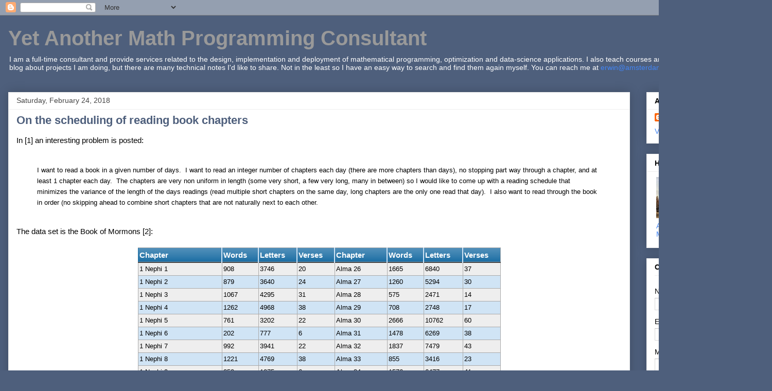

--- FILE ---
content_type: text/html; charset=UTF-8
request_url: https://yetanothermathprogrammingconsultant.blogspot.com/2018/02/
body_size: 32943
content:
<!DOCTYPE html>
<html class='v2' dir='ltr' lang='en'>
<head>
<link href='https://www.blogger.com/static/v1/widgets/335934321-css_bundle_v2.css' rel='stylesheet' type='text/css'/>
<meta content='width=1100' name='viewport'/>
<meta content='text/html; charset=UTF-8' http-equiv='Content-Type'/>
<meta content='blogger' name='generator'/>
<link href='https://yetanothermathprogrammingconsultant.blogspot.com/favicon.ico' rel='icon' type='image/x-icon'/>
<link href='http://yetanothermathprogrammingconsultant.blogspot.com/2018/02/' rel='canonical'/>
<link rel="alternate" type="application/atom+xml" title="Yet Another Math Programming Consultant - Atom" href="https://yetanothermathprogrammingconsultant.blogspot.com/feeds/posts/default" />
<link rel="alternate" type="application/rss+xml" title="Yet Another Math Programming Consultant - RSS" href="https://yetanothermathprogrammingconsultant.blogspot.com/feeds/posts/default?alt=rss" />
<link rel="service.post" type="application/atom+xml" title="Yet Another Math Programming Consultant - Atom" href="https://www.blogger.com/feeds/593563533834706486/posts/default" />
<!--Can't find substitution for tag [blog.ieCssRetrofitLinks]-->
<meta content='http://yetanothermathprogrammingconsultant.blogspot.com/2018/02/' property='og:url'/>
<meta content='Yet Another Math Programming Consultant' property='og:title'/>
<meta content='I am a full-time consultant and provide services related to the design, implementation and deployment of mathematical programming, optimization and data-science applications. I also teach courses and workshops. Usually I cannot blog about projects I am doing, but there are many technical notes I&#39;d like to share. Not in the least so I have an easy way to search and find them again myself. You can reach me at &lt;a href=&quot;mailto:erwin@amsterdamoptimization.com&quot;&gt;erwin@amsterdamoptimization.com&lt;/a&gt;.' property='og:description'/>
<title>Yet Another Math Programming Consultant: February 2018</title>
<style id='page-skin-1' type='text/css'><!--
/*
-----------------------------------------------
Blogger Template Style
Name:     Awesome Inc.
Designer: Tina Chen
URL:      tinachen.org
----------------------------------------------- */
/* Content
----------------------------------------------- */
body {
font: normal normal 15px Verdana, Geneva, sans-serif;
color: #000000;
background: #4e5f7c none repeat scroll top left;
}
html body .content-outer {
min-width: 0;
max-width: 100%;
width: 100%;
}
a:link {
text-decoration: none;
color: #4285F4;
}
a:visited {
text-decoration: none;
color: #4285F4;
}
a:hover {
text-decoration: underline;
color: #F57C00;
}
.body-fauxcolumn-outer .cap-top {
position: absolute;
z-index: 1;
height: 276px;
width: 100%;
background: transparent none repeat-x scroll top left;
_background-image: none;
}
/* Columns
----------------------------------------------- */
.content-inner {
padding: 0;
}
.header-inner .section {
margin: 0 16px;
}
.tabs-inner .section {
margin: 0 16px;
}
.main-inner {
padding-top: 30px;
}
.main-inner .column-center-inner,
.main-inner .column-left-inner,
.main-inner .column-right-inner {
padding: 0 5px;
}
*+html body .main-inner .column-center-inner {
margin-top: -30px;
}
#layout .main-inner .column-center-inner {
margin-top: 0;
}
/* Header
----------------------------------------------- */
.header-outer {
margin: 0 0 0 0;
background: transparent none repeat scroll 0 0;
}
.Header h1 {
font: normal bold 40px Arial, Tahoma, Helvetica, FreeSans, sans-serif;
color: #999999;
text-shadow: 0 0 -1px #000000;
}
.Header h1 a {
color: #999999;
}
.Header .description {
font: normal normal 14px Arial, Tahoma, Helvetica, FreeSans, sans-serif;
color: #ffffff;
}
.header-inner .Header .titlewrapper,
.header-inner .Header .descriptionwrapper {
padding-left: 0;
padding-right: 0;
margin-bottom: 0;
}
.header-inner .Header .titlewrapper {
padding-top: 22px;
}
/* Tabs
----------------------------------------------- */
.tabs-outer {
overflow: hidden;
position: relative;
background: #eeeeee url(https://resources.blogblog.com/blogblog/data/1kt/awesomeinc/tabs_gradient_light.png) repeat scroll 0 0;
}
#layout .tabs-outer {
overflow: visible;
}
.tabs-cap-top, .tabs-cap-bottom {
position: absolute;
width: 100%;
border-top: 1px solid #999999;
}
.tabs-cap-bottom {
bottom: 0;
}
.tabs-inner .widget li a {
display: inline-block;
margin: 0;
padding: .6em 1.5em;
font: normal bold 14px Arial, Tahoma, Helvetica, FreeSans, sans-serif;
color: #000000;
border-top: 1px solid #999999;
border-bottom: 1px solid #999999;
border-left: 1px solid #999999;
height: 16px;
line-height: 16px;
}
.tabs-inner .widget li:last-child a {
border-right: 1px solid #999999;
}
.tabs-inner .widget li.selected a, .tabs-inner .widget li a:hover {
background: #666666 url(https://resources.blogblog.com/blogblog/data/1kt/awesomeinc/tabs_gradient_light.png) repeat-x scroll 0 -100px;
color: #ffffff;
}
/* Headings
----------------------------------------------- */
h2 {
font: normal bold 14px Arial, Tahoma, Helvetica, FreeSans, sans-serif;
color: #000000;
}
/* Widgets
----------------------------------------------- */
.main-inner .section {
margin: 0 27px;
padding: 0;
}
.main-inner .column-left-outer,
.main-inner .column-right-outer {
margin-top: 0;
}
#layout .main-inner .column-left-outer,
#layout .main-inner .column-right-outer {
margin-top: 0;
}
.main-inner .column-left-inner,
.main-inner .column-right-inner {
background: transparent none repeat 0 0;
-moz-box-shadow: 0 0 0 rgba(0, 0, 0, .2);
-webkit-box-shadow: 0 0 0 rgba(0, 0, 0, .2);
-goog-ms-box-shadow: 0 0 0 rgba(0, 0, 0, .2);
box-shadow: 0 0 0 rgba(0, 0, 0, .2);
-moz-border-radius: 0;
-webkit-border-radius: 0;
-goog-ms-border-radius: 0;
border-radius: 0;
}
#layout .main-inner .column-left-inner,
#layout .main-inner .column-right-inner {
margin-top: 0;
}
.sidebar .widget {
font: normal normal 14px Arial, Tahoma, Helvetica, FreeSans, sans-serif;
color: #000000;
}
.sidebar .widget a:link {
color: #4285F4;
}
.sidebar .widget a:visited {
color: #4285F4;
}
.sidebar .widget a:hover {
color: #F57C00;
}
.sidebar .widget h2 {
text-shadow: 0 0 -1px #000000;
}
.main-inner .widget {
background-color: #ffffff;
border: 1px solid #eeeeee;
padding: 0 15px 15px;
margin: 20px -16px;
-moz-box-shadow: 0 0 20px rgba(0, 0, 0, .2);
-webkit-box-shadow: 0 0 20px rgba(0, 0, 0, .2);
-goog-ms-box-shadow: 0 0 20px rgba(0, 0, 0, .2);
box-shadow: 0 0 20px rgba(0, 0, 0, .2);
-moz-border-radius: 0;
-webkit-border-radius: 0;
-goog-ms-border-radius: 0;
border-radius: 0;
}
.main-inner .widget h2 {
margin: 0 -15px;
padding: .6em 15px .5em;
border-bottom: 1px solid transparent;
}
.footer-inner .widget h2 {
padding: 0 0 .4em;
border-bottom: 1px solid transparent;
}
.main-inner .widget h2 + div, .footer-inner .widget h2 + div {
border-top: 1px solid #eeeeee;
padding-top: 8px;
}
.main-inner .widget .widget-content {
margin: 0 -15px;
padding: 7px 15px 0;
}
.main-inner .widget ul, .main-inner .widget #ArchiveList ul.flat {
margin: -8px -15px 0;
padding: 0;
list-style: none;
}
.main-inner .widget #ArchiveList {
margin: -8px 0 0;
}
.main-inner .widget ul li, .main-inner .widget #ArchiveList ul.flat li {
padding: .5em 15px;
text-indent: 0;
color: #666666;
border-top: 1px solid #eeeeee;
border-bottom: 1px solid transparent;
}
.main-inner .widget #ArchiveList ul li {
padding-top: .25em;
padding-bottom: .25em;
}
.main-inner .widget ul li:first-child, .main-inner .widget #ArchiveList ul.flat li:first-child {
border-top: none;
}
.main-inner .widget ul li:last-child, .main-inner .widget #ArchiveList ul.flat li:last-child {
border-bottom: none;
}
.post-body {
position: relative;
}
.main-inner .widget .post-body ul {
padding: 0 2.5em;
margin: .5em 0;
list-style: disc;
}
.main-inner .widget .post-body ul li {
padding: 0.25em 0;
margin-bottom: .25em;
color: #000000;
border: none;
}
.footer-inner .widget ul {
padding: 0;
list-style: none;
}
.widget .zippy {
color: #666666;
}
/* Posts
----------------------------------------------- */
body .main-inner .Blog {
padding: 0;
margin-bottom: 1em;
background-color: transparent;
border: none;
-moz-box-shadow: 0 0 0 rgba(0, 0, 0, 0);
-webkit-box-shadow: 0 0 0 rgba(0, 0, 0, 0);
-goog-ms-box-shadow: 0 0 0 rgba(0, 0, 0, 0);
box-shadow: 0 0 0 rgba(0, 0, 0, 0);
}
.main-inner .section:last-child .Blog:last-child {
padding: 0;
margin-bottom: 1em;
}
.main-inner .widget h2.date-header {
margin: 0 -15px 1px;
padding: 0 0 0 0;
font: normal normal 14px Arial, Tahoma, Helvetica, FreeSans, sans-serif;
color: #444444;
background: transparent none no-repeat scroll top left;
border-top: 0 solid #eeeeee;
border-bottom: 1px solid transparent;
-moz-border-radius-topleft: 0;
-moz-border-radius-topright: 0;
-webkit-border-top-left-radius: 0;
-webkit-border-top-right-radius: 0;
border-top-left-radius: 0;
border-top-right-radius: 0;
position: static;
bottom: 100%;
right: 15px;
text-shadow: 0 0 -1px #000000;
}
.main-inner .widget h2.date-header span {
font: normal normal 14px Arial, Tahoma, Helvetica, FreeSans, sans-serif;
display: block;
padding: .5em 15px;
border-left: 0 solid #eeeeee;
border-right: 0 solid #eeeeee;
}
.date-outer {
position: relative;
margin: 30px 0 20px;
padding: 0 15px;
background-color: #ffffff;
border: 1px solid #eeeeee;
-moz-box-shadow: 0 0 20px rgba(0, 0, 0, .2);
-webkit-box-shadow: 0 0 20px rgba(0, 0, 0, .2);
-goog-ms-box-shadow: 0 0 20px rgba(0, 0, 0, .2);
box-shadow: 0 0 20px rgba(0, 0, 0, .2);
-moz-border-radius: 0;
-webkit-border-radius: 0;
-goog-ms-border-radius: 0;
border-radius: 0;
}
.date-outer:first-child {
margin-top: 0;
}
.date-outer:last-child {
margin-bottom: 20px;
-moz-border-radius-bottomleft: 0;
-moz-border-radius-bottomright: 0;
-webkit-border-bottom-left-radius: 0;
-webkit-border-bottom-right-radius: 0;
-goog-ms-border-bottom-left-radius: 0;
-goog-ms-border-bottom-right-radius: 0;
border-bottom-left-radius: 0;
border-bottom-right-radius: 0;
}
.date-posts {
margin: 0 -15px;
padding: 0 15px;
clear: both;
}
.post-outer, .inline-ad {
border-top: 1px solid #eeeeee;
margin: 0 -15px;
padding: 15px 15px;
}
.post-outer {
padding-bottom: 10px;
}
.post-outer:first-child {
padding-top: 0;
border-top: none;
}
.post-outer:last-child, .inline-ad:last-child {
border-bottom: none;
}
.post-body {
position: relative;
}
.post-body img {
padding: 8px;
background: transparent;
border: 1px solid transparent;
-moz-box-shadow: 0 0 0 rgba(0, 0, 0, .2);
-webkit-box-shadow: 0 0 0 rgba(0, 0, 0, .2);
box-shadow: 0 0 0 rgba(0, 0, 0, .2);
-moz-border-radius: 0;
-webkit-border-radius: 0;
border-radius: 0;
}
h3.post-title, h4 {
font: normal bold 22px Arial, Tahoma, Helvetica, FreeSans, sans-serif;
color: #4e5f7c;
}
h3.post-title a {
font: normal bold 22px Arial, Tahoma, Helvetica, FreeSans, sans-serif;
color: #4e5f7c;
}
h3.post-title a:hover {
color: #F57C00;
text-decoration: underline;
}
.post-header {
margin: 0 0 1em;
}
.post-body {
line-height: 1.4;
}
.post-outer h2 {
color: #000000;
}
.post-footer {
margin: 1.5em 0 0;
}
#blog-pager {
padding: 15px;
font-size: 120%;
background-color: #ffffff;
border: 1px solid #eeeeee;
-moz-box-shadow: 0 0 20px rgba(0, 0, 0, .2);
-webkit-box-shadow: 0 0 20px rgba(0, 0, 0, .2);
-goog-ms-box-shadow: 0 0 20px rgba(0, 0, 0, .2);
box-shadow: 0 0 20px rgba(0, 0, 0, .2);
-moz-border-radius: 0;
-webkit-border-radius: 0;
-goog-ms-border-radius: 0;
border-radius: 0;
-moz-border-radius-topleft: 0;
-moz-border-radius-topright: 0;
-webkit-border-top-left-radius: 0;
-webkit-border-top-right-radius: 0;
-goog-ms-border-top-left-radius: 0;
-goog-ms-border-top-right-radius: 0;
border-top-left-radius: 0;
border-top-right-radius-topright: 0;
margin-top: 1em;
}
.blog-feeds, .post-feeds {
margin: 1em 0;
text-align: center;
color: #000000;
}
.blog-feeds a, .post-feeds a {
color: #4285F4;
}
.blog-feeds a:visited, .post-feeds a:visited {
color: #4285F4;
}
.blog-feeds a:hover, .post-feeds a:hover {
color: #F57C00;
}
.post-outer .comments {
margin-top: 2em;
}
/* Comments
----------------------------------------------- */
.comments .comments-content .icon.blog-author {
background-repeat: no-repeat;
background-image: url([data-uri]);
}
.comments .comments-content .loadmore a {
border-top: 1px solid #999999;
border-bottom: 1px solid #999999;
}
.comments .continue {
border-top: 2px solid #999999;
}
/* Footer
----------------------------------------------- */
.footer-outer {
margin: -20px 0 -1px;
padding: 20px 0 0;
color: #000000;
overflow: hidden;
}
.footer-fauxborder-left {
border-top: 1px solid #eeeeee;
background: #ffffff none repeat scroll 0 0;
-moz-box-shadow: 0 0 20px rgba(0, 0, 0, .2);
-webkit-box-shadow: 0 0 20px rgba(0, 0, 0, .2);
-goog-ms-box-shadow: 0 0 20px rgba(0, 0, 0, .2);
box-shadow: 0 0 20px rgba(0, 0, 0, .2);
margin: 0 -20px;
}
/* Mobile
----------------------------------------------- */
body.mobile {
background-size: auto;
}
.mobile .body-fauxcolumn-outer {
background: transparent none repeat scroll top left;
}
*+html body.mobile .main-inner .column-center-inner {
margin-top: 0;
}
.mobile .main-inner .widget {
padding: 0 0 15px;
}
.mobile .main-inner .widget h2 + div,
.mobile .footer-inner .widget h2 + div {
border-top: none;
padding-top: 0;
}
.mobile .footer-inner .widget h2 {
padding: 0.5em 0;
border-bottom: none;
}
.mobile .main-inner .widget .widget-content {
margin: 0;
padding: 7px 0 0;
}
.mobile .main-inner .widget ul,
.mobile .main-inner .widget #ArchiveList ul.flat {
margin: 0 -15px 0;
}
.mobile .main-inner .widget h2.date-header {
right: 0;
}
.mobile .date-header span {
padding: 0.4em 0;
}
.mobile .date-outer:first-child {
margin-bottom: 0;
border: 1px solid #eeeeee;
-moz-border-radius-topleft: 0;
-moz-border-radius-topright: 0;
-webkit-border-top-left-radius: 0;
-webkit-border-top-right-radius: 0;
-goog-ms-border-top-left-radius: 0;
-goog-ms-border-top-right-radius: 0;
border-top-left-radius: 0;
border-top-right-radius: 0;
}
.mobile .date-outer {
border-color: #eeeeee;
border-width: 0 1px 1px;
}
.mobile .date-outer:last-child {
margin-bottom: 0;
}
.mobile .main-inner {
padding: 0;
}
.mobile .header-inner .section {
margin: 0;
}
.mobile .post-outer, .mobile .inline-ad {
padding: 5px 0;
}
.mobile .tabs-inner .section {
margin: 0 10px;
}
.mobile .main-inner .widget h2 {
margin: 0;
padding: 0;
}
.mobile .main-inner .widget h2.date-header span {
padding: 0;
}
.mobile .main-inner .widget .widget-content {
margin: 0;
padding: 7px 0 0;
}
.mobile #blog-pager {
border: 1px solid transparent;
background: #ffffff none repeat scroll 0 0;
}
.mobile .main-inner .column-left-inner,
.mobile .main-inner .column-right-inner {
background: transparent none repeat 0 0;
-moz-box-shadow: none;
-webkit-box-shadow: none;
-goog-ms-box-shadow: none;
box-shadow: none;
}
.mobile .date-posts {
margin: 0;
padding: 0;
}
.mobile .footer-fauxborder-left {
margin: 0;
border-top: inherit;
}
.mobile .main-inner .section:last-child .Blog:last-child {
margin-bottom: 0;
}
.mobile-index-contents {
color: #000000;
}
.mobile .mobile-link-button {
background: #4285F4 url(https://resources.blogblog.com/blogblog/data/1kt/awesomeinc/tabs_gradient_light.png) repeat scroll 0 0;
}
.mobile-link-button a:link, .mobile-link-button a:visited {
color: #ffffff;
}
.mobile .tabs-inner .PageList .widget-content {
background: transparent;
border-top: 1px solid;
border-color: #999999;
color: #000000;
}
.mobile .tabs-inner .PageList .widget-content .pagelist-arrow {
border-left: 1px solid #999999;
}

--></style>
<style id='template-skin-1' type='text/css'><!--
body {
min-width: 1500px;
}
.content-outer, .content-fauxcolumn-outer, .region-inner {
min-width: 1500px;
max-width: 1500px;
_width: 1500px;
}
.main-inner .columns {
padding-left: 0px;
padding-right: 260px;
}
.main-inner .fauxcolumn-center-outer {
left: 0px;
right: 260px;
/* IE6 does not respect left and right together */
_width: expression(this.parentNode.offsetWidth -
parseInt("0px") -
parseInt("260px") + 'px');
}
.main-inner .fauxcolumn-left-outer {
width: 0px;
}
.main-inner .fauxcolumn-right-outer {
width: 260px;
}
.main-inner .column-left-outer {
width: 0px;
right: 100%;
margin-left: -0px;
}
.main-inner .column-right-outer {
width: 260px;
margin-right: -260px;
}
#layout {
min-width: 0;
}
#layout .content-outer {
min-width: 0;
width: 800px;
}
#layout .region-inner {
min-width: 0;
width: auto;
}
body#layout div.add_widget {
padding: 8px;
}
body#layout div.add_widget a {
margin-left: 32px;
}
--></style>
<link href='https://www.blogger.com/dyn-css/authorization.css?targetBlogID=593563533834706486&amp;zx=21a4bdfc-488a-4d46-9121-b2476cc79974' media='none' onload='if(media!=&#39;all&#39;)media=&#39;all&#39;' rel='stylesheet'/><noscript><link href='https://www.blogger.com/dyn-css/authorization.css?targetBlogID=593563533834706486&amp;zx=21a4bdfc-488a-4d46-9121-b2476cc79974' rel='stylesheet'/></noscript>
<meta name='google-adsense-platform-account' content='ca-host-pub-1556223355139109'/>
<meta name='google-adsense-platform-domain' content='blogspot.com'/>

<link rel="stylesheet" href="https://fonts.googleapis.com/css2?display=swap&family=Source+Code+Pro"></head>
<body class='loading variant-light'>
<div class='navbar section' id='navbar' name='Navbar'><div class='widget Navbar' data-version='1' id='Navbar1'><script type="text/javascript">
    function setAttributeOnload(object, attribute, val) {
      if(window.addEventListener) {
        window.addEventListener('load',
          function(){ object[attribute] = val; }, false);
      } else {
        window.attachEvent('onload', function(){ object[attribute] = val; });
      }
    }
  </script>
<div id="navbar-iframe-container"></div>
<script type="text/javascript" src="https://apis.google.com/js/platform.js"></script>
<script type="text/javascript">
      gapi.load("gapi.iframes:gapi.iframes.style.bubble", function() {
        if (gapi.iframes && gapi.iframes.getContext) {
          gapi.iframes.getContext().openChild({
              url: 'https://www.blogger.com/navbar/593563533834706486?origin\x3dhttps://yetanothermathprogrammingconsultant.blogspot.com',
              where: document.getElementById("navbar-iframe-container"),
              id: "navbar-iframe"
          });
        }
      });
    </script><script type="text/javascript">
(function() {
var script = document.createElement('script');
script.type = 'text/javascript';
script.src = '//pagead2.googlesyndication.com/pagead/js/google_top_exp.js';
var head = document.getElementsByTagName('head')[0];
if (head) {
head.appendChild(script);
}})();
</script>
</div></div>
<div class='body-fauxcolumns'>
<div class='fauxcolumn-outer body-fauxcolumn-outer'>
<div class='cap-top'>
<div class='cap-left'></div>
<div class='cap-right'></div>
</div>
<div class='fauxborder-left'>
<div class='fauxborder-right'></div>
<div class='fauxcolumn-inner'>
</div>
</div>
<div class='cap-bottom'>
<div class='cap-left'></div>
<div class='cap-right'></div>
</div>
</div>
</div>
<div class='content'>
<div class='content-fauxcolumns'>
<div class='fauxcolumn-outer content-fauxcolumn-outer'>
<div class='cap-top'>
<div class='cap-left'></div>
<div class='cap-right'></div>
</div>
<div class='fauxborder-left'>
<div class='fauxborder-right'></div>
<div class='fauxcolumn-inner'>
</div>
</div>
<div class='cap-bottom'>
<div class='cap-left'></div>
<div class='cap-right'></div>
</div>
</div>
</div>
<div class='content-outer'>
<div class='content-cap-top cap-top'>
<div class='cap-left'></div>
<div class='cap-right'></div>
</div>
<div class='fauxborder-left content-fauxborder-left'>
<div class='fauxborder-right content-fauxborder-right'></div>
<div class='content-inner'>
<header>
<div class='header-outer'>
<div class='header-cap-top cap-top'>
<div class='cap-left'></div>
<div class='cap-right'></div>
</div>
<div class='fauxborder-left header-fauxborder-left'>
<div class='fauxborder-right header-fauxborder-right'></div>
<div class='region-inner header-inner'>
<div class='header section' id='header' name='Header'><div class='widget Header' data-version='1' id='Header1'>
<div id='header-inner'>
<div class='titlewrapper'>
<h1 class='title'>
<a href='https://yetanothermathprogrammingconsultant.blogspot.com/'>
Yet Another Math Programming Consultant
</a>
</h1>
</div>
<div class='descriptionwrapper'>
<p class='description'><span>I am a full-time consultant and provide services related to the design, implementation and deployment of mathematical programming, optimization and data-science applications. I also teach courses and workshops. Usually I cannot blog about projects I am doing, but there are many technical notes I'd like to share. Not in the least so I have an easy way to search and find them again myself. You can reach me at <a href="mailto:erwin@amsterdamoptimization.com">erwin@amsterdamoptimization.com</a>.</span></p>
</div>
</div>
</div></div>
</div>
</div>
<div class='header-cap-bottom cap-bottom'>
<div class='cap-left'></div>
<div class='cap-right'></div>
</div>
</div>
</header>
<div class='tabs-outer'>
<div class='tabs-cap-top cap-top'>
<div class='cap-left'></div>
<div class='cap-right'></div>
</div>
<div class='fauxborder-left tabs-fauxborder-left'>
<div class='fauxborder-right tabs-fauxborder-right'></div>
<div class='region-inner tabs-inner'>
<div class='tabs no-items section' id='crosscol' name='Cross-Column'></div>
<div class='tabs no-items section' id='crosscol-overflow' name='Cross-Column 2'></div>
</div>
</div>
<div class='tabs-cap-bottom cap-bottom'>
<div class='cap-left'></div>
<div class='cap-right'></div>
</div>
</div>
<div class='main-outer'>
<div class='main-cap-top cap-top'>
<div class='cap-left'></div>
<div class='cap-right'></div>
</div>
<div class='fauxborder-left main-fauxborder-left'>
<div class='fauxborder-right main-fauxborder-right'></div>
<div class='region-inner main-inner'>
<div class='columns fauxcolumns'>
<div class='fauxcolumn-outer fauxcolumn-center-outer'>
<div class='cap-top'>
<div class='cap-left'></div>
<div class='cap-right'></div>
</div>
<div class='fauxborder-left'>
<div class='fauxborder-right'></div>
<div class='fauxcolumn-inner'>
</div>
</div>
<div class='cap-bottom'>
<div class='cap-left'></div>
<div class='cap-right'></div>
</div>
</div>
<div class='fauxcolumn-outer fauxcolumn-left-outer'>
<div class='cap-top'>
<div class='cap-left'></div>
<div class='cap-right'></div>
</div>
<div class='fauxborder-left'>
<div class='fauxborder-right'></div>
<div class='fauxcolumn-inner'>
</div>
</div>
<div class='cap-bottom'>
<div class='cap-left'></div>
<div class='cap-right'></div>
</div>
</div>
<div class='fauxcolumn-outer fauxcolumn-right-outer'>
<div class='cap-top'>
<div class='cap-left'></div>
<div class='cap-right'></div>
</div>
<div class='fauxborder-left'>
<div class='fauxborder-right'></div>
<div class='fauxcolumn-inner'>
</div>
</div>
<div class='cap-bottom'>
<div class='cap-left'></div>
<div class='cap-right'></div>
</div>
</div>
<!-- corrects IE6 width calculation -->
<div class='columns-inner'>
<div class='column-center-outer'>
<div class='column-center-inner'>
<div class='main section' id='main' name='Main'><div class='widget Blog' data-version='1' id='Blog1'>
<div class='blog-posts hfeed'>

          <div class="date-outer">
        
<h2 class='date-header'><span>Saturday, February 24, 2018</span></h2>

          <div class="date-posts">
        
<div class='post-outer'>
<div class='post hentry uncustomized-post-template' itemprop='blogPost' itemscope='itemscope' itemtype='http://schema.org/BlogPosting'>
<meta content='https://blogger.googleusercontent.com/img/b/R29vZ2xl/AVvXsEgjFlAK5H5QgYl8-F-LfIcV3vrAU07G75HJqtRMMTqLpYX5gU85K03eGg_uvrX5PnhixtuTT9l4zXtbdcVGufV79ZCk7C-Kf__Xz5XAzGVfYakzhohSgo1NIGeCgs7a5ZvNWy7trXABlNcw/s1600/sched.PNG' itemprop='image_url'/>
<meta content='593563533834706486' itemprop='blogId'/>
<meta content='8454461991737430265' itemprop='postId'/>
<a name='8454461991737430265'></a>
<h3 class='post-title entry-title' itemprop='name'>
<a href='https://yetanothermathprogrammingconsultant.blogspot.com/2018/02/on-scheduling-of-reading-book-chapters.html'>On the scheduling of reading book chapters</a>
</h3>
<div class='post-header'>
<div class='post-header-line-1'></div>
</div>
<div class='post-body entry-content' id='post-body-8454461991737430265' itemprop='description articleBody'>
<style>
table.blueTable {
  border: 1px solid #1C6EA4;
  background-color: #EEEEEE;
  width: 60%;
  text-align: left;
  border-collapse: collapse;
  margin-left:auto; 
  margin-right:auto;
}
table.blueTable td, table.blueTable th {
  border: 1px solid #AAAAAA;
  padding: 3px 2px;
}
table.blueTable tbody td {
  font-size: 13px;
}
table.blueTable tr:nth-child(even) {
  background: #D0E4F5;
}
table.blueTable thead {
  background: #1C6EA4;
  background: -moz-linear-gradient(top, #5592bb 0%, #327cad 66%, #1C6EA4 100%);
  background: -webkit-linear-gradient(top, #5592bb 0%, #327cad 66%, #1C6EA4 100%);
  background: linear-gradient(to bottom, #5592bb 0%, #327cad 66%, #1C6EA4 100%);
  border-bottom: 2px solid #444444;
}
table.blueTable thead th {
  font-size: 15px;
  font-weight: bold;
  color: #FFFFFF;
  border-left: 2px solid #D0E4F5;
}
table.blueTable thead th:first-child {
  border-left: none;
}

table.blueTable tfoot td {
  font-size: 14px;
}
table.blueTable tfoot .links {
  text-align: right;
}
table.blueTable tfoot .links a{
  display: inline-block;
  background: #1C6EA4;
  color: #FFFFFF;
  padding: 2px 8px;
  border-radius: 5px;
}
</style><script async="" src="https://cdnjs.cloudflare.com/ajax/libs/mathjax/2.7.1/MathJax.js?config=TeX-AMS_CHTML" type="text/javascript"></script>In [1] an interesting problem is posted:<br />
<br />
<blockquote class="tr_bq">
<span style="background-color: white; font-family: &quot;verdana&quot; , &quot;geneva&quot; , &quot;helvetica&quot; , &quot;arial&quot; , sans-serif; font-size: 13.44px;">I want to read a book in a given number of days. &nbsp;I want to read an integer number of chapters each day (there are more chapters than days), no stopping part way through a chapter, and at least 1 chapter each day. &nbsp;The chapters are very non uniform in length (some very short, a few very long, many in between) so I would like to come up with a reading schedule that minimizes the variance of the length of the days readings (read multiple short chapters on the same day, long chapters are the only one read that day). &nbsp;I also want to read through the book in order (no skipping ahead to combine short chapters that are not naturally next to each other.&nbsp;</span></blockquote>
<br />
The data set is the Book of Mormons [2]:<br />
<br />
<table class="blueTable">
<thead>
<tr>
<th>Chapter</th>
<th>Words</th>
<th>Letters</th>
<th>Verses</th>
<th>Chapter</th>
<th>Words</th>
<th>Letters</th>
<th>Verses</th>
</tr>
</thead>
<tbody>
<tr><td>1 Nephi 1</td><td>908</td><td>3746</td><td>20</td><td>Alma 26</td><td>1665</td><td>6840</td><td>37</td></tr>
<tr><td>1 Nephi 2</td><td>879</td><td>3640</td><td>24</td><td>Alma 27</td><td>1260</td><td>5294</td><td>30</td></tr>
<tr><td>1 Nephi 3</td><td>1067</td><td>4295</td><td>31</td><td>Alma 28</td><td>575</td><td>2471</td><td>14</td></tr>
<tr><td>1 Nephi 4</td><td>1262</td><td>4968</td><td>38</td><td>Alma 29</td><td>708</td><td>2748</td><td>17</td></tr>
<tr><td>1 Nephi 5</td><td>761</td><td>3202</td><td>22</td><td>Alma 30</td><td>2666</td><td>10762</td><td>60</td></tr>
<tr><td>1 Nephi 6</td><td>202</td><td>777</td><td>6</td><td>Alma 31</td><td>1478</td><td>6269</td><td>38</td></tr>
<tr><td>1 Nephi 7</td><td>992</td><td>3941</td><td>22</td><td>Alma 32</td><td>1837</td><td>7479</td><td>43</td></tr>
<tr><td>1 Nephi 8</td><td>1221</td><td>4769</td><td>38</td><td>Alma 33</td><td>855</td><td>3416</td><td>23</td></tr>
<tr><td>1 Nephi 9</td><td>259</td><td>1075</td><td>6</td><td>Alma 34</td><td>1576</td><td>6477</td><td>41</td></tr>
<tr><td>1 Nephi 10</td><td>924</td><td>3829</td><td>22</td><td>Alma 35</td><td>699</td><td>3043</td><td>16</td></tr>
<tr><td>1 Nephi 11</td><td>1315</td><td>5159</td><td>36</td><td>Alma 36</td><td>1229</td><td>4719</td><td>30</td></tr>
<tr><td>1 Nephi 12</td><td>860</td><td>3527</td><td>23</td><td>Alma 37</td><td>2027</td><td>8764</td><td>47</td></tr>
<tr><td>1 Nephi 13</td><td>1899</td><td>7874</td><td>42</td><td>Alma 38</td><td>651</td><td>2494</td><td>15</td></tr>
<tr><td>1 Nephi 14</td><td>1284</td><td>5236</td><td>30</td><td>Alma 39</td><td>793</td><td>3168</td><td>19</td></tr>
<tr><td>1 Nephi 15</td><td>1488</td><td>6149</td><td>36</td><td>Alma 40</td><td>1153</td><td>4790</td><td>26</td></tr>
<tr><td>1 Nephi 16</td><td>1618</td><td>6555</td><td>39</td><td>Alma 41</td><td>701</td><td>2983</td><td>15</td></tr>
<tr><td>1 Nephi 17</td><td>2523</td><td>10180</td><td>55</td><td>Alma 42</td><td>1229</td><td>5129</td><td>31</td></tr>
<tr><td>1 Nephi 18</td><td>1217</td><td>4960</td><td>25</td><td>Alma 43</td><td>2221</td><td>9795</td><td>54</td></tr>
<tr><td>1 Nephi 19</td><td>1292</td><td>5399</td><td>24</td><td>Alma 44</td><td>1243</td><td>5043</td><td>24</td></tr>
<tr><td>1 Nephi 20</td><td>698</td><td>2767</td><td>22</td><td>Alma 45</td><td>911</td><td>3913</td><td>24</td></tr>
<tr><td>1 Nephi 21</td><td>945</td><td>3758</td><td>26</td><td>Alma 46</td><td>1809</td><td>7635</td><td>41</td></tr>
<tr><td>1 Nephi 22</td><td>1506</td><td>6275</td><td>31</td><td>Alma 47</td><td>1572</td><td>6693</td><td>36</td></tr>
<tr><td>2 Nephi 1</td><td>1543</td><td>6391</td><td>32</td><td>Alma 48</td><td>1073</td><td>4669</td><td>25</td></tr>
<tr><td>2 Nephi 2</td><td>1460</td><td>6151</td><td>30</td><td>Alma 49</td><td>1345</td><td>5968</td><td>30</td></tr>
<tr><td>2 Nephi 3</td><td>1170</td><td>4685</td><td>25</td><td>Alma 50</td><td>1734</td><td>7508</td><td>40</td></tr>
<tr><td>2 Nephi 4</td><td>1300</td><td>5267</td><td>35</td><td>Alma 51</td><td>1682</td><td>7271</td><td>37</td></tr>
<tr><td>2 Nephi 5</td><td>1169</td><td>4767</td><td>34</td><td>Alma 52</td><td>1757</td><td>7543</td><td>40</td></tr>
<tr><td>2 Nephi 6</td><td>895</td><td>3780</td><td>18</td><td>Alma 53</td><td>1085</td><td>4730</td><td>23</td></tr>
<tr><td>2 Nephi 7</td><td>405</td><td>1574</td><td>11</td><td>Alma 54</td><td>988</td><td>4095</td><td>24</td></tr>
<tr><td>2 Nephi 8</td><td>812</td><td>3261</td><td>25</td><td>Alma 55</td><td>1218</td><td>5152</td><td>35</td></tr>
<tr><td>2 Nephi 9</td><td>2388</td><td>9985</td><td>54</td><td>Alma 56</td><td>2177</td><td>9129</td><td>57</td></tr>
<tr><td>2 Nephi 10</td><td>966</td><td>4106</td><td>25</td><td>Alma 57</td><td>1517</td><td>6395</td><td>36</td></tr>
<tr><td>2 Nephi 11</td><td>338</td><td>1332</td><td>8</td><td>Alma 58</td><td>1748</td><td>7357</td><td>41</td></tr>
<tr><td>2 Nephi 12</td><td>647</td><td>2557</td><td>22</td><td>Alma 59</td><td>489</td><td>2166</td><td>13</td></tr>
<tr><td>2 Nephi 13</td><td>587</td><td>2454</td><td>26</td><td>Alma 60</td><td>1777</td><td>7512</td><td>36</td></tr>
<tr><td>2 Nephi 14</td><td>203</td><td>810</td><td>6</td><td>Alma 61</td><td>854</td><td>3544</td><td>21</td></tr>
<tr><td>2 Nephi 15</td><td>857</td><td>3540</td><td>30</td><td>Alma 62</td><td>2220</td><td>9554</td><td>52</td></tr>
<tr><td>2 Nephi 16</td><td>370</td><td>1406</td><td>13</td><td>Alma 63</td><td>593</td><td>2505</td><td>17</td></tr>
<tr><td>2 Nephi 17</td><td>687</td><td>2668</td><td>25</td><td>Helaman 1</td><td>1418</td><td>6171</td><td>34</td></tr>
<tr><td>2 Nephi 18</td><td>570</td><td>2304</td><td>22</td><td>Helaman 2</td><td>599</td><td>2568</td><td>14</td></tr>
<tr><td>2 Nephi 19</td><td>587</td><td>2474</td><td>21</td><td>Helaman 3</td><td>1527</td><td>6542</td><td>37</td></tr>
<tr><td>2 Nephi 20</td><td>928</td><td>3715</td><td>34</td><td>Helaman 4</td><td>1076</td><td>4781</td><td>26</td></tr>
<tr><td>2 Nephi 21</td><td>520</td><td>2090</td><td>16</td><td>Helaman 5</td><td>2084</td><td>8655</td><td>52</td></tr>
<tr><td>2 Nephi 22</td><td>134</td><td>533</td><td>6</td><td>Helaman 6</td><td>1797</td><td>7721</td><td>41</td></tr>
<tr><td>2 Nephi 23</td><td>587</td><td>2442</td><td>22</td><td>Helaman 7</td><td>1142</td><td>4751</td><td>29</td></tr>
<tr><td>2 Nephi 24</td><td>891</td><td>3587</td><td>32</td><td>Helaman 8</td><td>1210</td><td>5134</td><td>28</td></tr>
<tr><td>2 Nephi 25</td><td>1699</td><td>7294</td><td>30</td><td>Helaman 9</td><td>1480</td><td>6032</td><td>41</td></tr>
<tr><td>2 Nephi 26</td><td>1483</td><td>6363</td><td>33</td><td>Helaman 10</td><td>720</td><td>3013</td><td>19</td></tr>
<tr><td>2 Nephi 27</td><td>1461</td><td>5809</td><td>35</td><td>Helaman 11</td><td>1561</td><td>6536</td><td>38</td></tr>
<tr><td>2 Nephi 28</td><td>1240</td><td>4997</td><td>32</td><td>Helaman 12</td><td>873</td><td>3504</td><td>26</td></tr>
<tr><td>2 Nephi 29</td><td>804</td><td>3197</td><td>14</td><td>Helaman 13</td><td>1855</td><td>7527</td><td>39</td></tr>
<tr><td>2 Nephi 30</td><td>708</td><td>2941</td><td>18</td><td>Helaman 14</td><td>1241</td><td>5106</td><td>31</td></tr>
<tr><td>2 Nephi 31</td><td>988</td><td>4065</td><td>21</td><td>Helaman 15</td><td>824</td><td>3607</td><td>17</td></tr>
<tr><td>2 Nephi 32</td><td>426</td><td>1743</td><td>9</td><td>Helaman 16</td><td>1025</td><td>4247</td><td>25</td></tr>
<tr><td>2 Nephi 33</td><td>647</td><td>2539</td><td>15</td><td>3 Nephi 1</td><td>1340</td><td>5524</td><td>30</td></tr>
<tr><td>Jacob 1</td><td>719</td><td>3149</td><td>19</td><td>3 Nephi 2</td><td>769</td><td>3404</td><td>19</td></tr>
<tr><td>Jacob 2</td><td>1365</td><td>5815</td><td>35</td><td>3 Nephi 3</td><td>1353</td><td>5947</td><td>26</td></tr>
<tr><td>Jacob 3</td><td>619</td><td>2765</td><td>14</td><td>3 Nephi 4</td><td>1518</td><td>6506</td><td>33</td></tr>
<tr><td>Jacob 4</td><td>929</td><td>4027</td><td>18</td><td>3 Nephi 5</td><td>931</td><td>3891</td><td>26</td></tr>
<tr><td>Jacob 5</td><td>3758</td><td>15366</td><td>77</td><td>3 Nephi 6</td><td>1200</td><td>5256</td><td>30</td></tr>
<tr><td>Jacob 6</td><td>511</td><td>2091</td><td>13</td><td>3 Nephi 7</td><td>1132</td><td>4944</td><td>26</td></tr>
<tr><td>Jacob 7</td><td>1242</td><td>4988</td><td>27</td><td>3 Nephi 8</td><td>871</td><td>3700</td><td>25</td></tr>
<tr><td>Enos 1</td><td>1160</td><td>4730</td><td>27</td><td>3 Nephi 9</td><td>965</td><td>4006</td><td>22</td></tr>
<tr><td>Jarom 1</td><td>734</td><td>3149</td><td>15</td><td>3 Nephi 10</td><td>807</td><td>3392</td><td>19</td></tr>
<tr><td>Omni 1</td><td>1398</td><td>5906</td><td>30</td><td>3 Nephi 11</td><td>1434</td><td>5732</td><td>41</td></tr>
<tr><td>Words of Mormon 1</td><td>857</td><td>3704</td><td>18</td><td>3 Nephi 12</td><td>1294</td><td>5185</td><td>48</td></tr>
<tr><td>Mosiah 1</td><td>966</td><td>4188</td><td>18</td><td>3 Nephi 13</td><td>834</td><td>3402</td><td>34</td></tr>
<tr><td>Mosiah 2</td><td>2112</td><td>8675</td><td>41</td><td>3 Nephi 14</td><td>628</td><td>2451</td><td>27</td></tr>
<tr><td>Mosiah 3</td><td>1117</td><td>4771</td><td>27</td><td>3 Nephi 15</td><td>731</td><td>2962</td><td>24</td></tr>
<tr><td>Mosiah 4</td><td>1605</td><td>6586</td><td>30</td><td>3 Nephi 16</td><td>913</td><td>3679</td><td>20</td></tr>
<tr><td>Mosiah 5</td><td>740</td><td>2965</td><td>15</td><td>3 Nephi 17</td><td>879</td><td>3550</td><td>25</td></tr>
<tr><td>Mosiah 6</td><td>309</td><td>1313</td><td>7</td><td>3 Nephi 18</td><td>1344</td><td>5429</td><td>39</td></tr>
<tr><td>Mosiah 7</td><td>1555</td><td>6326</td><td>33</td><td>3 Nephi 19</td><td>1233</td><td>5083</td><td>36</td></tr>
<tr><td>Mosiah 8</td><td>938</td><td>3948</td><td>21</td><td>3 Nephi 20</td><td>1538</td><td>6354</td><td>46</td></tr>
<tr><td>Mosiah 9</td><td>864</td><td>3489</td><td>19</td><td>3 Nephi 21</td><td>1155</td><td>4659</td><td>29</td></tr>
<tr><td>Mosiah 10</td><td>957</td><td>3942</td><td>22</td><td>3 Nephi 22</td><td>507</td><td>2155</td><td>17</td></tr>
<tr><td>Mosiah 11</td><td>1271</td><td>5205</td><td>29</td><td>3 Nephi 23</td><td>415</td><td>1754</td><td>14</td></tr>
<tr><td>Mosiah 12</td><td>1291</td><td>5309</td><td>37</td><td>3 Nephi 24</td><td>620</td><td>2496</td><td>18</td></tr>
<tr><td>Mosiah 13</td><td>1073</td><td>4300</td><td>35</td><td>3 Nephi 25</td><td>183</td><td>721</td><td>6</td></tr>
<tr><td>Mosiah 14</td><td>391</td><td>1574</td><td>12</td><td>3 Nephi 26</td><td>793</td><td>3326</td><td>21</td></tr>
<tr><td>Mosiah 15</td><td>1056</td><td>4559</td><td>31</td><td>3 Nephi 27</td><td>1269</td><td>4917</td><td>33</td></tr>
<tr><td>Mosiah 16</td><td>560</td><td>2393</td><td>15</td><td>3 Nephi 28</td><td>1457</td><td>5856</td><td>39</td></tr>
<tr><td>Mosiah 17</td><td>650</td><td>2655</td><td>20</td><td>3 Nephi 29</td><td>394</td><td>1589</td><td>9</td></tr>
<tr><td>Mosiah 18</td><td>1382</td><td>5755</td><td>35</td><td>3 Nephi 30</td><td>130</td><td>564</td><td>2</td></tr>
<tr><td>Mosiah 19</td><td>978</td><td>4070</td><td>29</td><td>4 Nephi 1</td><td>1949</td><td>8300</td><td>49</td></tr>
<tr><td>Mosiah 20</td><td>963</td><td>4027</td><td>26</td><td>Mormon 1</td><td>706</td><td>2987</td><td>19</td></tr>
<tr><td>Mosiah 21</td><td>1328</td><td>5649</td><td>36</td><td>Mormon 2</td><td>1262</td><td>5317</td><td>29</td></tr>
<tr><td>Mosiah 22</td><td>620</td><td>2651</td><td>16</td><td>Mormon 3</td><td>939</td><td>3820</td><td>22</td></tr>
<tr><td>Mosiah 23</td><td>1186</td><td>4978</td><td>39</td><td>Mormon 4</td><td>822</td><td>3595</td><td>23</td></tr>
<tr><td>Mosiah 24</td><td>954</td><td>3970</td><td>25</td><td>Mormon 5</td><td>1067</td><td>4483</td><td>24</td></tr>
<tr><td>Mosiah 25</td><td>837</td><td>3610</td><td>24</td><td>Mormon 6</td><td>914</td><td>3664</td><td>22</td></tr>
<tr><td>Mosiah 26</td><td>1200</td><td>5112</td><td>39</td><td>Mormon 7</td><td>454</td><td>1805</td><td>10</td></tr>
<tr><td>Mosiah 27</td><td>1601</td><td>6733</td><td>37</td><td>Mormon 8</td><td>1710</td><td>6931</td><td>41</td></tr>
<tr><td>Mosiah 28</td><td>812</td><td>3513</td><td>20</td><td>Mormon 9</td><td>1510</td><td>6225</td><td>37</td></tr>
<tr><td>Mosiah 29</td><td>1879</td><td>7990</td><td>47</td><td>Ether 1</td><td>901</td><td>3508</td><td>43</td></tr>
<tr><td>Alma 1</td><td>1496</td><td>6356</td><td>33</td><td>Ether 2</td><td>1370</td><td>5481</td><td>25</td></tr>
<tr><td>Alma 2</td><td>1433</td><td>6179</td><td>38</td><td>Ether 3</td><td>1253</td><td>5007</td><td>28</td></tr>
<tr><td>Alma 3</td><td>1016</td><td>4340</td><td>27</td><td>Ether 4</td><td>892</td><td>3623</td><td>19</td></tr>
<tr><td>Alma 4</td><td>1035</td><td>4432</td><td>20</td><td>Ether 5</td><td>226</td><td>891</td><td>6</td></tr>
<tr><td>Alma 5</td><td>2787</td><td>11260</td><td>62</td><td>Ether 6</td><td>1048</td><td>4265</td><td>30</td></tr>
<tr><td>Alma 6</td><td>390</td><td>1657</td><td>8</td><td>Ether 7</td><td>899</td><td>3746</td><td>27</td></tr>
<tr><td>Alma 7</td><td>1443</td><td>5913</td><td>27</td><td>Ether 8</td><td>1231</td><td>5041</td><td>26</td></tr>
<tr><td>Alma 8</td><td>1231</td><td>5033</td><td>32</td><td>Ether 9</td><td>1424</td><td>5823</td><td>35</td></tr>
<tr><td>Alma 9</td><td>1511</td><td>6274</td><td>34</td><td>Ether 10</td><td>1415</td><td>5726</td><td>34</td></tr>
<tr><td>Alma 10</td><td>1442</td><td>5835</td><td>32</td><td>Ether 11</td><td>762</td><td>3238</td><td>23</td></tr>
<tr><td>Alma 11</td><td>1466</td><td>5865</td><td>46</td><td>Ether 12</td><td>1536</td><td>6443</td><td>41</td></tr>
<tr><td>Alma 12</td><td>1858</td><td>7802</td><td>37</td><td>Ether 13</td><td>1219</td><td>5053</td><td>31</td></tr>
<tr><td>Alma 13</td><td>1347</td><td>5776</td><td>31</td><td>Ether 14</td><td>1132</td><td>4664</td><td>31</td></tr>
<tr><td>Alma 14</td><td>1526</td><td>6295</td><td>29</td><td>Ether 15</td><td>1314</td><td>5370</td><td>34</td></tr>
<tr><td>Alma 15</td><td>711</td><td>3034</td><td>19</td><td>Moroni 1</td><td>147</td><td>614</td><td>4</td></tr>
<tr><td>Alma 16</td><td>1010</td><td>4383</td><td>21</td><td>Moroni 2</td><td>119</td><td>459</td><td>3</td></tr>
<tr><td>Alma 17</td><td>1848</td><td>7842</td><td>39</td><td>Moroni 3</td><td>120</td><td>491</td><td>4</td></tr>
<tr><td>Alma 18</td><td>1623</td><td>6659</td><td>43</td><td>Moroni 4</td><td>153</td><td>629</td><td>3</td></tr>
<tr><td>Alma 19</td><td>1701</td><td>6905</td><td>36</td><td>Moroni 5</td><td>91</td><td>351</td><td>2</td></tr>
<tr><td>Alma 20</td><td>1279</td><td>5104</td><td>30</td><td>Moroni 6</td><td>335</td><td>1457</td><td>9</td></tr>
<tr><td>Alma 21</td><td>955</td><td>4162</td><td>23</td><td>Moroni 7</td><td>1929</td><td>7812</td><td>48</td></tr>
<tr><td>Alma 22</td><td>1871</td><td>7733</td><td>35</td><td>Moroni 8</td><td>1064</td><td>4677</td><td>30</td></tr>
<tr><td>Alma 23</td><td>764</td><td>3321</td><td>18</td><td>Moroni 9</td><td>1012</td><td>4305</td><td>26</td></tr>
<tr><td>Alma 24</td><td>1509</td><td>6241</td><td>30</td><td>Moroni 10</td><td>1149</td><td>4603</td><td>34</td></tr>
<tr><td>Alma 25</td><td>752</td><td>3212</td><td>17</td></tr>
</tbody>
</table>
<br />
Some additional data:<br />
<br />
<ul>
<li>The number of days available is \(T=128\).</li>
<li>The number of chapters to read is \(n=239\).&nbsp;</li>
<li>We can minimize the variance of any of the quantities verses, words or letters. Here I use verses.</li>
<li>The total number of verses is \(\sum_i v_i = 6603\).&nbsp;</li>
<li>The average number of verses we want read per day is:\[\mu = \frac{\sum_i v_i}{T}= 51.6\]</li>
<li>I add the constraint we want to read at least one chapter per day.</li>
<li>We define the objective to minimize as: \[\min z=\sum_t (nv_t-\mu)^2\] where \(nv_t\) is the number of verses we read during day \(t\).</li>
</ul>
<div>
<br /></div>
<div>
This is not a very small problem.</div>
<div>
<br /></div>
<div>
<br /></div>
<h4>
Method 1: Dynamic Programming</h4>
<div>
<br />
A dynamic programming approach is found in an answer provided in [1]. Let:</div>
<div>
<br /></div>
<blockquote class="tr_bq">
\(f_{i,t} = \) SSQ of optimal schedule when reading chapters \(1,\dots,i\) in \(t\) days.</blockquote>
<div>
<br /></div>
<div>
where SSQ means sum of squares objective. This leads to the recursion:</div>
<div>
\[\bbox[lightcyan,10px,border:3px
solid darkblue]{\large{f_{i,t} = \min_{k=t-1,\dots,i-1}&nbsp; \left\{ f_{k,t-1} + \left( \sum_{j=k+1}^i v_j - \mu\right)^2&nbsp;\right\} }}\]</div>
<br />
<br />
<div>
Now we just need to evaluate \(f_{n,T}\).&nbsp;</div>
<div>
<br /></div>
<div>
The R code in [1] looks like:</div>
<div>
<br /></div>
<!-- HTML generated using hilite.me --><br />
<div style="background: #ffffff; border-width: 0.1em 0.1em 0.1em 0.8em; border: solid gray; overflow: auto; padding: 0.2em 0.6em; width: auto;">
<pre style="line-height: 125%; margin: 0;">f&lt;-<span style="color: navy; font-weight: bold;">function</span>(X=bom3$Verses,days=<span style="color: blue;">128</span>){ 
<span style="color: #008800; font-style: italic;"># find optimal BOM reading schedule for Greg Snow </span>
<span style="color: #008800; font-style: italic;"># minimize variance of quantity to read per day over 128 days </span>
<span style="color: #008800; font-style: italic;"># </span>
N = length(X) 
SSQ&lt;- matrix(<span style="color: navy; font-weight: bold;">NA</span>,nrow=days,ncol=N) 
Cuts &lt;- list() 
<span style="color: #008800; font-style: italic;"># </span>
<span style="color: #008800; font-style: italic;">#  SSQ[i,j]: the ssqs about the overall mean for the optimal partition </span>
<span style="color: #008800; font-style: italic;">#           for i days on the chapters 1 to j </span>
<span style="color: #008800; font-style: italic;"># </span>
M &lt;- sum(X)/days 
SSQ[<span style="color: blue;">1</span>,] &lt;- (cumsum(X)-M)^<span style="color: blue;">2</span> 
Cuts[[<span style="color: blue;">1</span>]] &lt;- as.list(<span style="color: blue;">1</span>:N) 

<span style="color: navy; font-weight: bold;">for</span> (m <span style="color: navy; font-weight: bold;">in</span> <span style="color: blue;">2</span>:days){ 
   Cuts[[m]]=list() 
   <span style="color: navy; font-weight: bold;">for</span> (n <span style="color: navy; font-weight: bold;">in</span> m:N){ 
       CS = cumsum(X[n:<span style="color: blue;">1</span>])[n:<span style="color: blue;">1</span>] 
       SSQ1 = (CS-M)^<span style="color: blue;">2</span> 
       j = (m<span style="color: blue;">-1</span>):(n<span style="color: blue;">-1</span>) 
       TS = SSQ[m<span style="color: blue;">-1</span>,j]+(SSQ1[j<span style="color: blue;">+1</span>]) 
       SSQ[m,n] = min(TS) 
       k = min(which((min(TS)== TS)))+m<span style="color: blue;">-1</span> 
       Cuts[[m]][[n]] = c(Cuts[[m<span style="color: blue;">-1</span>]][[k<span style="color: blue;">-1</span>]],n) 
   } 
} 
list(SSQ=SSQ[days,N],Cuts=Cuts[[days]][[N]]) 
} 
</pre>
</div>
<br />
This runs very fast:
<br />
<br />
<!-- HTML generated using hilite.me --><br />
<div style="background-attachment: initial; background-clip: initial; background-image: initial; background-origin: initial; background-position: initial; background-repeat: initial; background-size: initial; border: solid gray; overflow: auto; padding: 0.2em 0.6em; width: auto;">
<pre style="line-height: 125%; margin: 0px;"><span style="background-color: white;">&gt; library(tictoc)
&gt; tic()
&gt; f()
$SSQ
[</span><span style="background-color: white; color: blue;">1</span><span style="background-color: white;">] </span><span style="background-color: yellow; color: blue;">11241.05</span><span style="background-color: white;">

$Cuts
  [</span><span style="background-color: white; color: blue;">1</span><span style="background-color: white;">]   </span><span style="background-color: white; color: blue;">2</span><span style="background-color: white;">   </span><span style="background-color: white; color: blue;">4</span><span style="background-color: white;">   </span><span style="background-color: white; color: blue;">7</span><span style="background-color: white;">   </span><span style="background-color: white; color: blue;">9</span><span style="background-color: white;">  </span><span style="background-color: white; color: blue;">11</span><span style="background-color: white;">  </span><span style="background-color: white; color: blue;">13</span><span style="background-color: white;">  </span><span style="background-color: white; color: blue;">15</span><span style="background-color: white;">  </span><span style="background-color: white; color: blue;">16</span><span style="background-color: white;">  </span><span style="background-color: white; color: blue;">17</span><span style="background-color: white;">  </span><span style="background-color: white; color: blue;">19</span><span style="background-color: white;">  </span><span style="background-color: white; color: blue;">21</span><span style="background-color: white;">  </span><span style="background-color: white; color: blue;">23</span><span style="background-color: white;">  </span><span style="background-color: white; color: blue;">25</span><span style="background-color: white;">  </span><span style="background-color: white; color: blue;">27</span><span style="background-color: white;">  </span><span style="background-color: white; color: blue;">30</span><span style="background-color: white;">  </span><span style="background-color: white; color: blue;">31</span><span style="background-color: white;">  </span><span style="background-color: white; color: blue;">34</span><span style="background-color: white;">  </span><span style="background-color: white; color: blue;">37</span><span style="background-color: white;">  </span><span style="background-color: white; color: blue;">39</span><span style="background-color: white;">  </span><span style="background-color: white; color: blue;">41</span><span style="background-color: white;">  </span><span style="background-color: white; color: blue;">44</span><span style="background-color: white;">  </span><span style="background-color: white; color: blue;">46</span><span style="background-color: white;">  </span><span style="background-color: white; color: blue;">48</span><span style="background-color: white;">  </span><span style="background-color: white; color: blue;">50</span><span style="background-color: white;">
 [</span><span style="background-color: white; color: blue;">25</span><span style="background-color: white;">]  </span><span style="background-color: white; color: blue;">53</span><span style="background-color: white;">  </span><span style="background-color: white; color: blue;">56</span><span style="background-color: white;">  </span><span style="background-color: white; color: blue;">59</span><span style="background-color: white;">  </span><span style="background-color: white; color: blue;">60</span><span style="background-color: white;">  </span><span style="background-color: white; color: blue;">62</span><span style="background-color: white;">  </span><span style="background-color: white; color: blue;">64</span><span style="background-color: white;">  </span><span style="background-color: white; color: blue;">66</span><span style="background-color: white;">  </span><span style="background-color: white; color: blue;">68</span><span style="background-color: white;">  </span><span style="background-color: white; color: blue;">70</span><span style="background-color: white;">  </span><span style="background-color: white; color: blue;">73</span><span style="background-color: white;">  </span><span style="background-color: white; color: blue;">75</span><span style="background-color: white;">  </span><span style="background-color: white; color: blue;">77</span><span style="background-color: white;">  </span><span style="background-color: white; color: blue;">78</span><span style="background-color: white;">  </span><span style="background-color: white; color: blue;">80</span><span style="background-color: white;">  </span><span style="background-color: white; color: blue;">82</span><span style="background-color: white;">  </span><span style="background-color: white; color: blue;">84</span><span style="background-color: white;">  </span><span style="background-color: white; color: blue;">86</span><span style="background-color: white;">  </span><span style="background-color: white; color: blue;">88</span><span style="background-color: white;">  </span><span style="background-color: white; color: blue;">89</span><span style="background-color: white;">  </span><span style="background-color: white; color: blue;">91</span><span style="background-color: white;">  </span><span style="background-color: white; color: blue;">92</span><span style="background-color: white;">  </span><span style="background-color: white; color: blue;">94</span><span style="background-color: white;">  </span><span style="background-color: white; color: blue;">95</span><span style="background-color: white;">  </span><span style="background-color: white; color: blue;">96</span><span style="background-color: white;">
 [</span><span style="background-color: white; color: blue;">49</span><span style="background-color: white;">]  </span><span style="background-color: white; color: blue;">97</span><span style="background-color: white;">  </span><span style="background-color: white; color: blue;">99</span><span style="background-color: white;"> </span><span style="background-color: white; color: blue;">100</span><span style="background-color: white;"> </span><span style="background-color: white; color: blue;">103</span><span style="background-color: white;"> </span><span style="background-color: white; color: blue;">105</span><span style="background-color: white;"> </span><span style="background-color: white; color: blue;">106</span><span style="background-color: white;"> </span><span style="background-color: white; color: blue;">108</span><span style="background-color: white;"> </span><span style="background-color: white; color: blue;">110</span><span style="background-color: white;"> </span><span style="background-color: white; color: blue;">112</span><span style="background-color: white;"> </span><span style="background-color: white; color: blue;">113</span><span style="background-color: white;"> </span><span style="background-color: white; color: blue;">115</span><span style="background-color: white;"> </span><span style="background-color: white; color: blue;">117</span><span style="background-color: white;"> </span><span style="background-color: white; color: blue;">119</span><span style="background-color: white;"> </span><span style="background-color: white; color: blue;">121</span><span style="background-color: white;"> </span><span style="background-color: white; color: blue;">124</span><span style="background-color: white;"> </span><span style="background-color: white; color: blue;">125</span><span style="background-color: white;"> </span><span style="background-color: white; color: blue;">126</span><span style="background-color: white;"> </span><span style="background-color: white; color: blue;">127</span><span style="background-color: white;"> </span><span style="background-color: white; color: blue;">129</span><span style="background-color: white;"> </span><span style="background-color: white; color: blue;">131</span><span style="background-color: white;"> </span><span style="background-color: white; color: blue;">132</span><span style="background-color: white;"> </span><span style="background-color: white; color: blue;">135</span><span style="background-color: white;"> </span><span style="background-color: white; color: blue;">137</span><span style="background-color: white;"> </span><span style="background-color: white; color: blue;">138</span><span style="background-color: white;">
 [</span><span style="background-color: white; color: blue;">73</span><span style="background-color: white;">] </span><span style="background-color: white; color: blue;">140</span><span style="background-color: white;"> </span><span style="background-color: white; color: blue;">141</span><span style="background-color: white;"> </span><span style="background-color: white; color: blue;">142</span><span style="background-color: white;"> </span><span style="background-color: white; color: blue;">144</span><span style="background-color: white;"> </span><span style="background-color: white; color: blue;">145</span><span style="background-color: white;"> </span><span style="background-color: white; color: blue;">146</span><span style="background-color: white;"> </span><span style="background-color: white; color: blue;">148</span><span style="background-color: white;"> </span><span style="background-color: white; color: blue;">150</span><span style="background-color: white;"> </span><span style="background-color: white; color: blue;">151</span><span style="background-color: white;"> </span><span style="background-color: white; color: blue;">152</span><span style="background-color: white;"> </span><span style="background-color: white; color: blue;">154</span><span style="background-color: white;"> </span><span style="background-color: white; color: blue;">156</span><span style="background-color: white;"> </span><span style="background-color: white; color: blue;">157</span><span style="background-color: white;"> </span><span style="background-color: white; color: blue;">160</span><span style="background-color: white;"> </span><span style="background-color: white; color: blue;">162</span><span style="background-color: white;"> </span><span style="background-color: white; color: blue;">163</span><span style="background-color: white;"> </span><span style="background-color: white; color: blue;">164</span><span style="background-color: white;"> </span><span style="background-color: white; color: blue;">166</span><span style="background-color: white;"> </span><span style="background-color: white; color: blue;">167</span><span style="background-color: white;"> </span><span style="background-color: white; color: blue;">169</span><span style="background-color: white;"> </span><span style="background-color: white; color: blue;">171</span><span style="background-color: white;"> </span><span style="background-color: white; color: blue;">173</span><span style="background-color: white;"> </span><span style="background-color: white; color: blue;">175</span><span style="background-color: white;"> </span><span style="background-color: white; color: blue;">177</span><span style="background-color: white;">
 [</span><span style="background-color: white; color: blue;">97</span><span style="background-color: white;">] </span><span style="background-color: white; color: blue;">179</span><span style="background-color: white;"> </span><span style="background-color: white; color: blue;">181</span><span style="background-color: white;"> </span><span style="background-color: white; color: blue;">183</span><span style="background-color: white;"> </span><span style="background-color: white; color: blue;">185</span><span style="background-color: white;"> </span><span style="background-color: white; color: blue;">186</span><span style="background-color: white;"> </span><span style="background-color: white; color: blue;">188</span><span style="background-color: white;"> </span><span style="background-color: white; color: blue;">190</span><span style="background-color: white;"> </span><span style="background-color: white; color: blue;">192</span><span style="background-color: white;"> </span><span style="background-color: white; color: blue;">193</span><span style="background-color: white;"> </span><span style="background-color: white; color: blue;">194</span><span style="background-color: white;"> </span><span style="background-color: white; color: blue;">196</span><span style="background-color: white;"> </span><span style="background-color: white; color: blue;">199</span><span style="background-color: white;"> </span><span style="background-color: white; color: blue;">201</span><span style="background-color: white;"> </span><span style="background-color: white; color: blue;">204</span><span style="background-color: white;"> </span><span style="background-color: white; color: blue;">205</span><span style="background-color: white;"> </span><span style="background-color: white; color: blue;">207</span><span style="background-color: white;"> </span><span style="background-color: white; color: blue;">209</span><span style="background-color: white;"> </span><span style="background-color: white; color: blue;">211</span><span style="background-color: white;"> </span><span style="background-color: white; color: blue;">213</span><span style="background-color: white;"> </span><span style="background-color: white; color: blue;">214</span><span style="background-color: white;"> </span><span style="background-color: white; color: blue;">215</span><span style="background-color: white;"> </span><span style="background-color: white; color: blue;">217</span><span style="background-color: white;"> </span><span style="background-color: white; color: blue;">220</span><span style="background-color: white;"> </span><span style="background-color: white; color: blue;">222</span><span style="background-color: white;">
[</span><span style="background-color: white; color: blue;">121</span><span style="background-color: white;">] </span><span style="background-color: white; color: blue;">223</span><span style="background-color: white;"> </span><span style="background-color: white; color: blue;">225</span><span style="background-color: white;"> </span><span style="background-color: white; color: blue;">226</span><span style="background-color: white;"> </span><span style="background-color: white; color: blue;">228</span><span style="background-color: white;"> </span><span style="background-color: white; color: blue;">234</span><span style="background-color: white;"> </span><span style="background-color: white; color: blue;">236</span><span style="background-color: white;"> </span><span style="background-color: white; color: blue;">238</span><span style="background-color: white;"> </span><span style="background-color: white; color: blue;">239</span><span style="background-color: white;">

&gt; toc()
</span><span style="background-color: yellow;"><span style="color: blue;">1.08</span> sec</span><span style="background-color: white;"> elapsed
&gt; 
</span></pre>
</div>
<br />
To see how we can interpret the solution, let's reproduce the objective function value:

<br />
<br />
<!-- HTML generated using hilite.me --><br />
<div style="background: #ffffff; border-width: 0.1em 0.1em 0.1em 0.8em; border: solid gray; overflow: auto; padding: 0.2em 0.6em; width: auto;">
<pre style="line-height: 125%; margin: 0;">&gt; Days &lt;- <span style="color: blue;">128</span>
&gt; mu &lt;- sum(bom3$Verses)/Days 
&gt; 
&gt; results &lt;- f()
&gt; start &lt;- c(<span style="color: blue;">1</span>, head(results$Cuts,<span style="color: blue;">-1</span>)<span style="color: blue;">+1</span>)
&gt; end &lt;- results$Cuts
&gt; 
&gt; verses &lt;- rep(<span style="color: blue;">0</span>,Days)
&gt; <span style="color: navy; font-weight: bold;">for</span> (i <span style="color: navy; font-weight: bold;">in</span> <span style="color: blue;">1</span>:Days) {
+    verses[i] &lt;- sum(v[start[i]:end[i]])
+ }
&gt; 
&gt; sum( (verses-mu)^<span style="color: blue;">2</span> )
[<span style="color: blue;">1</span>] <span style="color: blue;">11241.05</span>
</pre>
</div>
<div>
<br />
<br />
<h4>
Method 2: A nonlinear Assignment Problem formulation</h4>
<div>
<br /></div>
If we define binary variables:\[x_{i,t} = \begin{cases} 1 &amp; \text{if chapter $i$ is read during day $t$}\\ 0 &amp;\text{otherwise}\end{cases}\] we basically have an assignment problem. On top of this we add some ordering constraints and a nonlinear objective that measures the variance in the number of verses read.<br />
<br />
The model can look like:<br />
<br />
\[\bbox[lightcyan,10px,border:3px solid darkblue]{\begin{align} \min&amp;\sum_t \left(nv_t - \mu\right)^2\\ &amp;\sum_t x_{i,t} = 1 &amp;&amp; \forall i\\ &amp;\sum_i x_{i,t} \ge 1 &amp;&amp; \forall t \\&amp; x_{i,t} = 1 \Rightarrow x_{i+1,t} + x_{i+1,t+1}=1\\ &amp;nv_t = \sum_i x_{i,t} v_i\\ &amp; x_{1,1} = x_{n,T} = 1\\ &amp; x_{i,t} \in \{0,1\}&nbsp; \end{align} }\]<br />
<br />
Besides assigning each chapter to a day, we need to establish the ordering:<br />
<br />
<table align="center" cellpadding="0" cellspacing="0" class="tr-caption-container" style="margin-left: auto; margin-right: auto; text-align: center;"><tbody>
<tr><td style="text-align: center;"><a href="https://blogger.googleusercontent.com/img/b/R29vZ2xl/AVvXsEgjFlAK5H5QgYl8-F-LfIcV3vrAU07G75HJqtRMMTqLpYX5gU85K03eGg_uvrX5PnhixtuTT9l4zXtbdcVGufV79ZCk7C-Kf__Xz5XAzGVfYakzhohSgo1NIGeCgs7a5ZvNWy7trXABlNcw/s1600/sched.PNG" imageanchor="1" style="margin-left: auto; margin-right: auto;"><img border="0" data-original-height="87" data-original-width="308" src="https://blogger.googleusercontent.com/img/b/R29vZ2xl/AVvXsEgjFlAK5H5QgYl8-F-LfIcV3vrAU07G75HJqtRMMTqLpYX5gU85K03eGg_uvrX5PnhixtuTT9l4zXtbdcVGufV79ZCk7C-Kf__Xz5XAzGVfYakzhohSgo1NIGeCgs7a5ZvNWy7trXABlNcw/s1600/sched.PNG" /></a></td></tr>
<tr><td class="tr-caption" style="text-align: center;">A proper schedule</td></tr>
</tbody></table>
<br />
First we note that we know that the first chapter is read in the first day and the last chapter is read in the last day. This is modeled by fixing \(x_{1,1} = x_{n,T} = 1\). Secondly we have the rule that if \(x_{i,t}=1\) (i.e. chapter \(i\) is read during day \(t\)), then we know that the next chapter \(i+1\) is read during the same day or the next day. This constraint will ensure we build a proper schedule. Formally: \(x_{i,t} = 1 \Rightarrow x_{i+1,t} + x_{i+1,t+1}=1\). The implication can be linearized as: \[ x_{i,t} \le x_{i+1,t} + x_{i+1,t+1} \le 2-x_{i,t}\]<br />
Looking at the allowed patterns, we can actually strengthen this to:<br />
\[ x_{i,t} \le x_{i+1,t} + x_{i+1,t+1} \le 1\]<br />
<div>
(this does not seem to help).</div>
<br />
This MIQP model is very difficult to solve even with the best available solvers. One of the reasons is that the model is very large: it contains&nbsp;30,592 binary variables. I am sorry to say this formulation is not very useful. Too bad: I think this formulation has a few interesting wrinkles.<br />
<br />
<h4>
Method 3: A Set Covering Approach</h4>
<div>
<br /></div>
<div>
We can look at the problem in a different way. Let</div>
<div>
\[x_{i,j} = \begin{cases} 1 &amp; \text{if we read chapters $i$ through $j$}\\ 0 &amp; \text{otherwise} \end{cases}\]</div>
<div>
<br /></div>
<div>
Of course we have \(i \le j \le n\). A set covering type of model can look like:</div>
<div>
<br /></div>
<div>
\[\bbox[lightcyan,10px,border:3px solid darkblue]{\begin{align}\min &amp; \sum_{j\ge i} c_{i,j} x_{i,j}\\ &amp;&nbsp; &nbsp;\sum_{i \le k \le j} x_{i,j} = 1 &amp;&amp; \forall k\\ &amp; \sum_{j\ge i} x_{i,j} = T\\ &amp; x_{i,j} \in \{0,1\}\end{align}}\]</div>
<div>
<br /></div>
<div>
Basically we do the following:<br />
<br />
<table align="center" cellpadding="0" cellspacing="0" class="tr-caption-container" style="margin-left: auto; margin-right: auto; text-align: center;"><tbody>
<tr><td style="text-align: center;"><a href="https://blogger.googleusercontent.com/img/b/R29vZ2xl/AVvXsEhMhLTYAn26nROl52MTyEnZJJtbUrhgUdq3VcGGR0e-BEWbkQmOawJCqIkg40Ok94bKapx_2168s-eChw0_PoyxX8DFBtu7hxZec4g4_hUbEjJHsY5yeJK-WhQQVNPpWFuegffxFA5VgP3v/s1600/ch3.PNG" imageanchor="1" style="margin-left: auto; margin-right: auto;"><img border="0" data-original-height="253" data-original-width="556" src="https://blogger.googleusercontent.com/img/b/R29vZ2xl/AVvXsEhMhLTYAn26nROl52MTyEnZJJtbUrhgUdq3VcGGR0e-BEWbkQmOawJCqIkg40Ok94bKapx_2168s-eChw0_PoyxX8DFBtu7hxZec4g4_hUbEjJHsY5yeJK-WhQQVNPpWFuegffxFA5VgP3v/s1600/ch3.PNG" /></a></td></tr>
<tr><td class="tr-caption" style="text-align: center;">Covering</td></tr>
</tbody></table>
<br /></div>
<div>
Select \(T\) variables \(x_{i,j}\) such that each chapter is covered exactly once. In the picture above: select \(T\) rows such that each column is covered by exactly one blue cell. On the right we see a feasible solution for \(T=3\) days. The constraint \(\sum_{i \le k \le j} x_{i,j} = 1, \forall k\) counts the number of ones in a column: it should be exactly one. The constraint \(\sum_{j\ge i} x_{i,j} = T\) selects \(T\) variables.</div>
<div>
<br />
We can slightly optimize things by noting that we can not read more than&nbsp; \(n-T+1\) chapters in a single day. We would finish the book too quickly. Remember, we want to read at least a single chapter each day. So, in advance, we can remove from the problem&nbsp;all variables with more than \(n-T+1\) chapters.<br />
<br />
<table align="center" cellpadding="0" cellspacing="0" class="tr-caption-container" style="margin-left: auto; margin-right: auto; text-align: center;"><tbody>
<tr><td style="text-align: center;"><a href="https://blogger.googleusercontent.com/img/b/R29vZ2xl/AVvXsEgbG6oMQmWBAkjKcHRrr66BQFMU5oiIclvB2Sogo6LlBFf-55sh-Xv0QndB0UhWKRj0Qbv9BgBzTNbhdb6mwm4m4iol08K7ryvXVxdHTaAFVIHbIm6U_y3s7KopDwPAFPRwobAXO7r2qKfP/s1600/ch4.PNG" imageanchor="1" style="margin-left: auto; margin-right: auto;"><img border="0" data-original-height="247" data-original-width="543" src="https://blogger.googleusercontent.com/img/b/R29vZ2xl/AVvXsEgbG6oMQmWBAkjKcHRrr66BQFMU5oiIclvB2Sogo6LlBFf-55sh-Xv0QndB0UhWKRj0Qbv9BgBzTNbhdb6mwm4m4iol08K7ryvXVxdHTaAFVIHbIm6U_y3s7KopDwPAFPRwobAXO7r2qKfP/s1600/ch4.PNG" /></a></td></tr>
<tr><td class="tr-caption" style="text-align: center;">Before and after preprocessing</td></tr>
</tbody></table>
<br />
In the picture above we have \(n=4\) and \(T=3\). We can remove all \(x_{i,j}\)'s with length three and longer.<br />
<br />
This is now a <b>linear </b>model with binary variables! The variables deal with a whole day, so the quadratic cost is now linear in the decision variables.&nbsp; It turns out to be not a very difficult MIP:</div>
<div>
<br /></div>
<!-- HTML generated using hilite.me --><br />
<div style="background-attachment: initial; background-clip: initial; background-image: initial; background-origin: initial; background-position: initial; background-repeat: initial; background-size: initial; border: solid gray; overflow: auto; padding: 0.2em 0.6em; width: auto;">
<pre style="line-height: 125%; margin: 0px;"><span style="background-color: white;">Iteration log . . .
Iteration:     </span><span style="background-color: white; color: blue;">1</span><span style="background-color: white;">   Dual objective     =          </span><span style="background-color: white; color: blue;">2476.602417</span><span style="background-color: white;">
Root relaxation solution time = </span><span style="background-color: white; color: blue;">0.36</span><span style="background-color: white;"> sec. (</span><span style="background-color: white; color: blue;">126.25</span><span style="background-color: white;"> ticks)

        Nodes                                         Cuts/
   Node  Left     Objective  IInf  Best Integer    Best Bound    ItCnt     Gap

*     </span><span style="background-color: white; color: blue;">0</span><span style="background-color: white;">+    </span><span style="background-color: white; color: blue;">0</span><span style="background-color: white;">                       </span><span style="background-color: white; color: blue;">134595.0547</span><span style="background-color: white;">        </span><span style="background-color: white; color: blue;">0.0000</span><span style="background-color: white;">           </span><span style="background-color: white; color: blue;">100.00</span><span style="background-color: white;">%
Found incumbent of value 134595.054688 after 9.50 sec. (3892.85 ticks)
*     0     0      integral     0    </span><span style="background-color: yellow;">11241.0547</span><span style="background-color: white;">    11241.0547      180    0.00%
Elapsed time = </span><span style="background-color: white; color: blue;">9.52</span><span style="background-color: white;"> sec. (</span><span style="background-color: white; color: blue;">3899.95</span><span style="background-color: white;"> ticks, tree = </span><span style="background-color: white; color: blue;">0.00</span><span style="background-color: white;"> MB, solutions = </span><span style="background-color: white; color: blue;">2</span><span style="background-color: white;">)
Found incumbent of value </span><span style="background-color: white; color: blue;">11241.054688</span><span style="background-color: white;"> after </span><span style="background-color: white; color: blue;">9.52</span><span style="background-color: white;"> sec. (</span><span style="background-color: white; color: blue;">3899.95</span><span style="background-color: white;"> ticks)

Root node processing (before b&amp;c):
  Real time             =    </span><span style="background-color: white; color: blue;">9.53</span><span style="background-color: white;"> sec. (</span><span style="background-color: white; color: blue;">3900.78</span><span style="background-color: white;"> ticks)
Sequential b&amp;c:
  Real time             =    </span><span style="background-color: white; color: blue;">0.00</span><span style="background-color: white;"> sec. (</span><span style="background-color: white; color: blue;">0.00</span><span style="background-color: white;"> ticks)
                          ------------
Total (root+branch&amp;cut) =    </span><span style="background-color: white; color: blue;">9.53</span><span style="background-color: white;"> sec. (</span><span style="background-color: white; color: blue;">3900.78</span><span style="background-color: white;"> ticks)
MIP status(</span><span style="background-color: white; color: blue;">101</span><span style="background-color: white;">): integer optimal solution
Cplex Time: </span><span style="background-color: yellow;"><span style="color: blue;">9.53</span>sec</span><span style="background-color: white;"> (det. </span><span style="background-color: white; color: blue;">3900.84</span><span style="background-color: white;"> ticks)
</span></pre>
</div>
<div>
<br />
Not bad, but slower than the Dynamic Programming method.<br />
<br />
Note that our optimization: remove all variables \(x_{i,j}\) with number of chapters exceeding \(n-T+1\) really helps:<br />
<br />
<br /></div>
<table class="blueTable">
<thead>
<tr>
<th>Model</th>
<th>Constraints</th>
<th>Variables</th>
<th>Solution time</th>
</tr>
</thead>
<tbody>
<tr><td>Original</td><td>240</td><td>28,680</td><td>30 seconds</td></tr>
<tr><td>Optimized</td><td>240</td><td>20,552</td><td>10 seconds</td></tr>
</tbody></table>
</div>
<br />
The presolver does not detect this, so we need to preprocess the problem ourselves.<br />
<br />
This model has also a very large number of binary variables, but performs infinitely much better than the previous model. One more indication that just counting variables is not a good measure for difficulty. 
<br />
<div>
<br /></div>
<h4>
Method 4: A Network Model</h4>
<br />
We can look at this problem as a network [3]:<br />
<br />
<br />
<ul>
<li>The nodes are formed by the chapters plus a sink node. So we have \(n+1\) nodes.</li>
<li>The arcs \((i,j)\) are interpreted as follows: we have a link \((i,j)\) if we start reading at chapter \(i\) and stop at chapter \(j-1\). I.e. arcs only exist for \(j\gt i\).</li>
<li>In addition we have arcs \((i,\mathit{sink})\). These arcs correspond to reading all remaining chapters starting at \(i\).</li>
<li>Each arc \((i,j)\) has a cost \(c_{i,j}\) where \[c_{i,j} = \sum_{k=i}^{j-1} \left(v_k - \mu\right)^2\] The sink can be thought of being chapter \(n+1\).</li>
</ul>
<div>
An example with four chapters can look like:<br />
<br />
<table align="center" cellpadding="0" cellspacing="0" class="tr-caption-container" style="margin-left: auto; margin-right: auto; text-align: center;"><tbody>
<tr><td style="text-align: center;"><a href="https://blogger.googleusercontent.com/img/b/R29vZ2xl/AVvXsEjdid55X6zMnLiVKoX5IX03Luz4Hi0Avi0uFNlfptVLatlPZZk7wBie__ipUlirTMRlKPXZ9AfGoMgiL3lK7UYiFawqGK4TSuqEXe9SJAPVmPm7aHk12zC-uXhUQT7M55Zc9gBK1MRqRmne/s1600/chap.PNG" imageanchor="1" style="margin-left: auto; margin-right: auto;"><img border="0" data-original-height="305" data-original-width="666" src="https://blogger.googleusercontent.com/img/b/R29vZ2xl/AVvXsEjdid55X6zMnLiVKoX5IX03Luz4Hi0Avi0uFNlfptVLatlPZZk7wBie__ipUlirTMRlKPXZ9AfGoMgiL3lK7UYiFawqGK4TSuqEXe9SJAPVmPm7aHk12zC-uXhUQT7M55Zc9gBK1MRqRmne/s1600/chap.PNG" /></a></td></tr>
<tr><td class="tr-caption" style="text-align: center;">Network Representation</td></tr>
</tbody></table>
<br /></div>
<div>
<br /></div>
<div class="separator" style="clear: both; text-align: center;">
</div>
<div>
Along the arcs we see which chapters are read. Note there are only forward arcs in this network.&nbsp;</div>
<div>
<br /></div>
<div>
The idea is to solve this as a shortest path problem from "<i>ch1</i>" to "<i>sink</i>" under the condition that we visit \(T\) "blue" nodes. A <b>standard shortest path</b> is easily formulated as an LP [4]:</div>
<div>
<br /></div>
<div>
\[\begin{align} \min&amp;\sum_{(i,j)\in A} c_{i,j} x_{i,j}\\ &amp; \sum_{(j,i)\in A} x_{j,i}&nbsp;+ b_i = \sum_{(i,j)\in A} x_{i,j} &amp;&amp; \forall i\\ &amp;x_{i,j} \ge 0 \end{align}\]</div>
<div>
<br /></div>
<div>
where \[b_i = \begin{cases} 1 &amp;\text{if $i=\mathit{ch1}$}\\&nbsp; -1 &amp; \text{if $i=\mathit{sink}$}\\&nbsp; 0 &amp; \text{otherwise} \end{cases}\]</div>
<div>
<br /></div>
<div>
<br /></div>
<div>
To make sure we visit \(T\) nodes we split the node balance equation.</div>
<div>
<br /></div>
<br />
<div>
\[\bbox[lightcyan,10px,border:3px solid darkblue]{\begin{align} \min&amp;\sum_{(i,j)\in A} c_{i,j} x_{i,j}\\ &amp; \sum_{(j,i)\in A} x_{j,i}&nbsp;+ b_i = y_i &amp;&amp; \forall i\\ &amp; y_i = \sum_{(i,j)\in A} x_{i,j} &amp;&amp; \forall i\\ &amp; \sum_i y_i = T \\ &amp;x_{i,j}, y_i \ge 0 \end{align}}\]</div>
<div>
<br /></div>
<div>
Here \(y_i\) measures the total flow leaving node \(i\) for consumption by other nodes. The set \(A\) is the set of arcs. Again this is now a completely linear model. This model also seems to give integer solutions automatically, so we don't need to use a MIP solver. (Not exactly sure why; I expected we destroyed enough of the network structure this would no longer be the case. To be on the safe side we can solve this as a MIP of course.). The LP model solves very fast:</div>
<div>
<br /></div>
<!-- HTML generated using hilite.me --><br />
<div style="background-attachment: initial; background-clip: initial; background-image: initial; background-origin: initial; background-position: initial; background-repeat: initial; background-size: initial; border: solid gray; overflow: auto; padding: 0.2em 0.6em; width: auto;">
<pre style="line-height: 125%; margin: 0px;"><span style="background-color: white;">Tried aggregator </span><span style="background-color: white; color: blue;">1</span><span style="background-color: white;"> time.
LP Presolve eliminated </span><span style="background-color: white; color: blue;">3</span><span style="background-color: white;"> rows and </span><span style="background-color: white; color: blue;">3</span><span style="background-color: white;"> columns.
Aggregator did </span><span style="background-color: white; color: blue;">2</span><span style="background-color: white;"> substitutions.
Reduced LP has </span><span style="background-color: white; color: blue;">477</span><span style="background-color: white;"> rows, </span><span style="background-color: white; color: blue;">28916</span><span style="background-color: white;"> columns, and </span><span style="background-color: white; color: blue;">58070</span><span style="background-color: white;"> nonzeros.
Presolve time = </span><span style="background-color: white; color: blue;">0.06</span><span style="background-color: white;"> sec. (</span><span style="background-color: white; color: blue;">13.96</span><span style="background-color: white;"> ticks)
Initializing dual steep norms . . .

Iteration log . . .
Iteration:     </span><span style="background-color: white; color: blue;">1</span><span style="background-color: white;">   Dual objective     =          </span><span style="background-color: white; color: blue;">2509.398865</span><span style="background-color: white;">
Iteration:   </span><span style="background-color: white; color: blue;">150</span><span style="background-color: white;">   Dual objective     =          </span><span style="background-color: white; color: blue;">9379.320313</span><span style="background-color: white;">
LP status(</span><span style="background-color: white; color: blue;">1</span><span style="background-color: white;">): optimal
Cplex Time: </span><span style="background-color: yellow;"><span style="color: blue;">0.11</span>sec</span><span style="background-color: white;"> (det. </span><span style="background-color: white; color: blue;">35.60</span><span style="background-color: white;"> ticks)

Optimal solution found.
Objective :       </span><span style="background-color: yellow; color: blue;">11241.054688</span><span style="background-color: white;">
</span></pre>
</div>
<div>
<br /></div>
<div>
Finally, this version beats the Dynamic Programming algorithm.<br />
<br />
We can do slightly better by using the same optimization as in the set covering approach: ignore all \(x_{i,j}\) that correspond to reading more chapters than \(n-T+1\). This leads to a minor improvement in performance:<br />
<br />
<!-- HTML generated using hilite.me --><br />
<div style="background-attachment: initial; background-clip: initial; background-image: initial; background-origin: initial; background-position: initial; background-repeat: initial; background-size: initial; border: solid gray; overflow: auto; padding: 0.2em 0.6em; width: auto;">
<pre style="line-height: 125%; margin: 0px;"><span style="background-color: white;">Tried aggregator </span><span style="background-color: white; color: blue;">1</span><span style="background-color: white;"> time.
LP Presolve eliminated </span><span style="background-color: white; color: blue;">3</span><span style="background-color: white;"> rows and </span><span style="background-color: white; color: blue;">3</span><span style="background-color: white;"> columns.
Aggregator did </span><span style="background-color: white; color: blue;">2</span><span style="background-color: white;"> substitutions.
Reduced LP has </span><span style="background-color: white; color: blue;">477</span><span style="background-color: white;"> rows, </span><span style="background-color: white; color: blue;">20788</span><span style="background-color: white;"> columns, and </span><span style="background-color: white; color: blue;">41814</span><span style="background-color: white;"> nonzeros.
Presolve time = </span><span style="background-color: white; color: blue;">0.05</span><span style="background-color: white;"> sec. (</span><span style="background-color: white; color: blue;">10.07</span><span style="background-color: white;"> ticks)
Initializing dual steep norms . . .

Iteration log . . .
Iteration:     </span><span style="background-color: white; color: blue;">1</span><span style="background-color: white;">   Dual objective     =          </span><span style="background-color: white; color: blue;">2580.195313</span><span style="background-color: white;">
Iteration:   </span><span style="background-color: white; color: blue;">133</span><span style="background-color: white;">   Dual objective     =          </span><span style="background-color: white; color: blue;">8804.367188</span><span style="background-color: white;">
LP status(</span><span style="background-color: white; color: blue;">1</span><span style="background-color: white;">): optimal
Cplex Time: </span><span style="background-color: yellow;"><span style="color: blue;">0.08</span>sec</span><span style="background-color: white;"> (det. </span><span style="background-color: white; color: blue;">24.21</span><span style="background-color: white;"> ticks)

Optimal solution found.
Objective :       </span><span style="background-color: yellow; color: blue;">11241.054688</span><span style="background-color: white;">
</span></pre>
</div>
<br />
<br />
<h4>
Conclusion</h4>
<br />
There is more than one way to skin a cat. These are four very different ways to optimize the reading schedule. If a certain model does not work very well, it makes sense to take a step back and see if you can develop something very different.<br />
<br />
<br />
<h4>
Resulting schedule</h4>
</div>
<div>
<br /></div>
<div>
<br />
<table class="blueTable">
<thead>
<tr>
<th>Day</th>
<th>Chapters</th>
<th>Verses</th>
<th>Cost</th>
</tr>
</thead>
<tbody>
<tr><td>Day 1</td><td>1 Nephi 1, 1 Nephi 2</td><td>44</td><td>57.5464</td></tr>
<tr><td>Day 2</td><td>1 Nephi 3, 1 Nephi 4</td><td>69</td><td>303.2496</td></tr>
<tr><td>Day 3</td><td>1 Nephi 5, 1 Nephi 6, 1 Nephi 7</td><td>50</td><td>2.5152</td></tr>
<tr><td>Day 4</td><td>1 Nephi 8, 1 Nephi 9</td><td>44</td><td>57.5464</td></tr>
<tr><td>Day 5</td><td>1 Nephi 10, 1 Nephi 11</td><td>58</td><td>41.1402</td></tr>
<tr><td>Day 6</td><td>1 Nephi 12, 1 Nephi 13</td><td>65</td><td>179.9371</td></tr>
<tr><td>Day 7</td><td>1 Nephi 14, 1 Nephi 15</td><td>66</td><td>207.7652</td></tr>
<tr><td>Day 8</td><td>1 Nephi 16</td><td>39</td><td>158.4058</td></tr>
<tr><td>Day 9</td><td>1 Nephi 17</td><td>55</td><td>11.6558</td></tr>
<tr><td>Day 10</td><td>1 Nephi 18, 1 Nephi 19</td><td>49</td><td>6.6871</td></tr>
<tr><td>Day 11</td><td>1 Nephi 20, 1 Nephi 21</td><td>48</td><td>12.8589</td></tr>
<tr><td>Day 12</td><td>1 Nephi 22, 2 Nephi 1</td><td>63</td><td>130.2808</td></tr>
<tr><td>Day 13</td><td>2 Nephi 2, 2 Nephi 3</td><td>55</td><td>11.6558</td></tr>
<tr><td>Day 14</td><td>2 Nephi 4, 2 Nephi 5</td><td>69</td><td>303.2496</td></tr>
<tr><td>Day 15</td><td>2 Nephi 6, 2 Nephi 7, 2 Nephi 8</td><td>54</td><td>5.8277</td></tr>
<tr><td>Day 16</td><td>2 Nephi 9</td><td>54</td><td>5.8277</td></tr>
<tr><td>Day 17</td><td>2 Nephi 10, 2 Nephi 11, 2 Nephi 12</td><td>55</td><td>11.6558</td></tr>
<tr><td>Day 18</td><td>2 Nephi 13, 2 Nephi 14, 2 Nephi 15</td><td>62</td><td>108.4527</td></tr>
<tr><td>Day 19</td><td>2 Nephi 16, 2 Nephi 17</td><td>38</td><td>184.5777</td></tr>
<tr><td>Day 20</td><td>2 Nephi 18, 2 Nephi 19</td><td>43</td><td>73.7183</td></tr>
<tr><td>Day 21</td><td>2 Nephi 20, 2 Nephi 21, 2 Nephi 22</td><td>56</td><td>19.4839</td></tr>
<tr><td>Day 22</td><td>2 Nephi 23, 2 Nephi 24</td><td>54</td><td>5.8277</td></tr>
<tr><td>Day 23</td><td>2 Nephi 25, 2 Nephi 26</td><td>63</td><td>130.2808</td></tr>
<tr><td>Day 24</td><td>2 Nephi 27, 2 Nephi 28</td><td>67</td><td>237.5933</td></tr>
<tr><td>Day 25</td><td>2 Nephi 29, 2 Nephi 30, 2 Nephi 31</td><td>53</td><td>1.9996</td></tr>
<tr><td>Day 26</td><td>2 Nephi 32, 2 Nephi 33, Jacob 1</td><td>43</td><td>73.7183</td></tr>
<tr><td>Day 27</td><td>Jacob 2, Jacob 3, Jacob 4</td><td>67</td><td>237.5933</td></tr>
<tr><td>Day 28</td><td>Jacob 5</td><td>77</td><td>645.8746</td></tr>
<tr><td>Day 29</td><td>Jacob 6, Jacob 7</td><td>40</td><td>134.2339</td></tr>
<tr><td>Day 30</td><td>Enos 1, Jarom 1</td><td>42</td><td>91.8902</td></tr>
<tr><td>Day 31</td><td>Omni 1, Words of Mormon 1</td><td>48</td><td>12.8589</td></tr>
<tr><td>Day 32</td><td>Mosiah 1, Mosiah 2</td><td>59</td><td>54.9683</td></tr>
<tr><td>Day 33</td><td>Mosiah 3, Mosiah 4</td><td>57</td><td>29.3121</td></tr>
<tr><td>Day 34</td><td>Mosiah 5, Mosiah 6, Mosiah 7</td><td>55</td><td>11.6558</td></tr>
<tr><td>Day 35</td><td>Mosiah 8, Mosiah 9</td><td>40</td><td>134.2339</td></tr>
<tr><td>Day 36</td><td>Mosiah 10, Mosiah 11</td><td>51</td><td>0.3433</td></tr>
<tr><td>Day 37</td><td>Mosiah 12</td><td>37</td><td>212.7496</td></tr>
<tr><td>Day 38</td><td>Mosiah 13, Mosiah 14</td><td>47</td><td>21.0308</td></tr>
<tr><td>Day 39</td><td>Mosiah 15, Mosiah 16</td><td>46</td><td>31.2027</td></tr>
<tr><td>Day 40</td><td>Mosiah 17, Mosiah 18</td><td>55</td><td>11.6558</td></tr>
<tr><td>Day 41</td><td>Mosiah 19, Mosiah 20</td><td>55</td><td>11.6558</td></tr>
<tr><td>Day 42</td><td>Mosiah 21, Mosiah 22</td><td>52</td><td>0.1714</td></tr>
<tr><td>Day 43</td><td>Mosiah 23</td><td>39</td><td>158.4058</td></tr>
<tr><td>Day 44</td><td>Mosiah 24, Mosiah 25</td><td>49</td><td>6.6871</td></tr>
<tr><td>Day 45</td><td>Mosiah 26</td><td>39</td><td>158.4058</td></tr>
<tr><td>Day 46</td><td>Mosiah 27, Mosiah 28</td><td>57</td><td>29.3121</td></tr>
<tr><td>Day 47</td><td>Mosiah 29</td><td>47</td><td>21.0308</td></tr>
<tr><td>Day 48</td><td>Alma 1</td><td>33</td><td>345.4371</td></tr>
<tr><td>Day 49</td><td>Alma 2</td><td>38</td><td>184.5777</td></tr>
<tr><td>Day 50</td><td>Alma 3, Alma 4</td><td>47</td><td>21.0308</td></tr>
<tr><td>Day 51</td><td>Alma 5</td><td>62</td><td>108.4527</td></tr>
<tr><td>Day 52</td><td>Alma 6, Alma 7, Alma 8</td><td>67</td><td>237.5933</td></tr>
<tr><td>Day 53</td><td>Alma 9, Alma 10</td><td>66</td><td>207.7652</td></tr>
<tr><td>Day 54</td><td>Alma 11</td><td>46</td><td>31.2027</td></tr>
<tr><td>Day 55</td><td>Alma 12, Alma 13</td><td>68</td><td>269.4214</td></tr>
<tr><td>Day 56</td><td>Alma 14, Alma 15</td><td>48</td><td>12.8589</td></tr>
<tr><td>Day 57</td><td>Alma 16, Alma 17</td><td>60</td><td>70.7964</td></tr>
<tr><td>Day 58</td><td>Alma 18</td><td>43</td><td>73.7183</td></tr>
<tr><td>Day 59</td><td>Alma 19, Alma 20</td><td>66</td><td>207.7652</td></tr>
<tr><td>Day 60</td><td>Alma 21, Alma 22</td><td>58</td><td>41.1402</td></tr>
<tr><td>Day 61</td><td>Alma 23, Alma 24</td><td>48</td><td>12.8589</td></tr>
<tr><td>Day 62</td><td>Alma 25, Alma 26</td><td>54</td><td>5.8277</td></tr>
<tr><td>Day 63</td><td>Alma 27, Alma 28, Alma 29</td><td>61</td><td>88.6246</td></tr>
<tr><td>Day 64</td><td>Alma 30</td><td>60</td><td>70.7964</td></tr>
<tr><td>Day 65</td><td>Alma 31</td><td>38</td><td>184.5777</td></tr>
<tr><td>Day 66</td><td>Alma 32</td><td>43</td><td>73.7183</td></tr>
<tr><td>Day 67</td><td>Alma 33, Alma 34</td><td>64</td><td>154.1089</td></tr>
<tr><td>Day 68</td><td>Alma 35, Alma 36</td><td>46</td><td>31.2027</td></tr>
<tr><td>Day 69</td><td>Alma 37</td><td>47</td><td>21.0308</td></tr>
<tr><td>Day 70</td><td>Alma 38, Alma 39, Alma 40</td><td>60</td><td>70.7964</td></tr>
<tr><td>Day 71</td><td>Alma 41, Alma 42</td><td>46</td><td>31.2027</td></tr>
<tr><td>Day 72</td><td>Alma 43</td><td>54</td><td>5.8277</td></tr>
<tr><td>Day 73</td><td>Alma 44, Alma 45</td><td>48</td><td>12.8589</td></tr>
<tr><td>Day 74</td><td>Alma 46</td><td>41</td><td>112.0621</td></tr>
<tr><td>Day 75</td><td>Alma 47</td><td>36</td><td>242.9214</td></tr>
<tr><td>Day 76</td><td>Alma 48, Alma 49</td><td>55</td><td>11.6558</td></tr>
<tr><td>Day 77</td><td>Alma 50</td><td>40</td><td>134.2339</td></tr>
<tr><td>Day 78</td><td>Alma 51</td><td>37</td><td>212.7496</td></tr>
<tr><td>Day 79</td><td>Alma 52, Alma 53</td><td>63</td><td>130.2808</td></tr>
<tr><td>Day 80</td><td>Alma 54, Alma 55</td><td>59</td><td>54.9683</td></tr>
<tr><td>Day 81</td><td>Alma 56</td><td>57</td><td>29.3121</td></tr>
<tr><td>Day 82</td><td>Alma 57</td><td>36</td><td>242.9214</td></tr>
<tr><td>Day 83</td><td>Alma 58, Alma 59</td><td>54</td><td>5.8277</td></tr>
<tr><td>Day 84</td><td>Alma 60, Alma 61</td><td>57</td><td>29.3121</td></tr>
<tr><td>Day 85</td><td>Alma 62</td><td>52</td><td>0.1714</td></tr>
<tr><td>Day 86</td><td>Alma 63, Helaman 1, Helaman 2</td><td>65</td><td>179.9371</td></tr>
<tr><td>Day 87</td><td>Helaman 3, Helaman 4</td><td>63</td><td>130.2808</td></tr>
<tr><td>Day 88</td><td>Helaman 5</td><td>52</td><td>0.1714</td></tr>
<tr><td>Day 89</td><td>Helaman 6</td><td>41</td><td>112.0621</td></tr>
<tr><td>Day 90</td><td>Helaman 7, Helaman 8</td><td>57</td><td>29.3121</td></tr>
<tr><td>Day 91</td><td>Helaman 9</td><td>41</td><td>112.0621</td></tr>
<tr><td>Day 92</td><td>Helaman 10, Helaman 11</td><td>57</td><td>29.3121</td></tr>
<tr><td>Day 93</td><td>Helaman 12, Helaman 13</td><td>65</td><td>179.9371</td></tr>
<tr><td>Day 94</td><td>Helaman 14, Helaman 15</td><td>48</td><td>12.8589</td></tr>
<tr><td>Day 95</td><td>Helaman 16, 3 Nephi 1</td><td>55</td><td>11.6558</td></tr>
<tr><td>Day 96</td><td>3 Nephi 2, 3 Nephi 3</td><td>45</td><td>43.3746</td></tr>
<tr><td>Day 97</td><td>3 Nephi 4, 3 Nephi 5</td><td>59</td><td>54.9683</td></tr>
<tr><td>Day 98</td><td>3 Nephi 6, 3 Nephi 7</td><td>56</td><td>19.4839</td></tr>
<tr><td>Day 99</td><td>3 Nephi 8, 3 Nephi 9</td><td>47</td><td>21.0308</td></tr>
<tr><td>Day 100</td><td>3 Nephi 10, 3 Nephi 11</td><td>60</td><td>70.7964</td></tr>
<tr><td>Day 101</td><td>3 Nephi 12</td><td>48</td><td>12.8589</td></tr>
<tr><td>Day 102</td><td>3 Nephi 13, 3 Nephi 14</td><td>61</td><td>88.6246</td></tr>
<tr><td>Day 103</td><td>3 Nephi 15, 3 Nephi 16</td><td>44</td><td>57.5464</td></tr>
<tr><td>Day 104</td><td>3 Nephi 17, 3 Nephi 18</td><td>64</td><td>154.1089</td></tr>
<tr><td>Day 105</td><td>3 Nephi 19</td><td>36</td><td>242.9214</td></tr>
<tr><td>Day 106</td><td>3 Nephi 20</td><td>46</td><td>31.2027</td></tr>
<tr><td>Day 107</td><td>3 Nephi 21, 3 Nephi 22</td><td>46</td><td>31.2027</td></tr>
<tr><td>Day 108</td><td>3 Nephi 23, 3 Nephi 24, 3 Nephi 25</td><td>38</td><td>184.5777</td></tr>
<tr><td>Day 109</td><td>3 Nephi 26, 3 Nephi 27</td><td>54</td><td>5.8277</td></tr>
<tr><td>Day 110</td><td>3 Nephi 28, 3 Nephi 29, 3 Nephi 30</td><td>50</td><td>2.5152</td></tr>
<tr><td>Day 111</td><td>4 Nephi 1</td><td>49</td><td>6.6871</td></tr>
<tr><td>Day 112</td><td>Mormon 1, Mormon 2</td><td>48</td><td>12.8589</td></tr>
<tr><td>Day 113</td><td>Mormon 3, Mormon 4</td><td>45</td><td>43.3746</td></tr>
<tr><td>Day 114</td><td>Mormon 5, Mormon 6</td><td>46</td><td>31.2027</td></tr>
<tr><td>Day 115</td><td>Mormon 7, Mormon 8</td><td>51</td><td>0.3433</td></tr>
<tr><td>Day 116</td><td>Mormon 9</td><td>37</td><td>212.7496</td></tr>
<tr><td>Day 117</td><td>Ether 1</td><td>43</td><td>73.7183</td></tr>
<tr><td>Day 118</td><td>Ether 2, Ether 3</td><td>53</td><td>1.9996</td></tr>
<tr><td>Day 119</td><td>Ether 4, Ether 5, Ether 6</td><td>55</td><td>11.6558</td></tr>
<tr><td>Day 120</td><td>Ether 7, Ether 8</td><td>53</td><td>1.9996</td></tr>
<tr><td>Day 121</td><td>Ether 9</td><td>35</td><td>275.0933</td></tr>
<tr><td>Day 122</td><td>Ether 10, Ether 11</td><td>57</td><td>29.3121</td></tr>
<tr><td>Day 123</td><td>Ether 12</td><td>41</td><td>112.0621</td></tr>
<tr><td>Day 124</td><td>Ether 13, Ether 14</td><td>62</td><td>108.4527</td></tr>
<tr><td>Day 125</td><td>Ether 15, Moroni 1, Moroni 2, Moroni 3, Moroni 4, Moroni 5</td><td>50</td><td>2.5152</td></tr>
<tr><td>Day 126</td><td>Moroni 6, Moroni 7</td><td>57</td><td>29.3121</td></tr>
<tr><td>Day 127</td><td>Moroni 8, Moroni 9</td><td>56</td><td>19.4839</td></tr>
<tr><td>Day 128</td><td>Moroni 10</td><td>34</td><td>309.2652</td></tr>
</tbody>
</table>
</div>
<h4>
</h4>
<h4>
References</h4>
<div>
<br /></div>
<div>
<ol>
<li>Optimization Challenge, <a href="http://r.789695.n4.nabble.com/optimization-challenge-td1012344.html">http://r.789695.n4.nabble.com/optimization-challenge-td1012344.html</a></li>
<li>Book of Mormon,&nbsp;<a href="https://en.wikipedia.org/wiki/Book_of_Mormon">https://en.wikipedia.org/wiki/Book_of_Mormon</a></li>
<li>Optimal read list for given number of days,&nbsp;<a href="https://www.geeksforgeeks.org/optimal-read-list-given-number-days/">https://www.geeksforgeeks.org/optimal-read-list-given-number-days/</a></li>
<li>Modeling vs Programming, GAMS vs Python,&nbsp;<a href="http://yetanothermathprogrammingconsultant.blogspot.com/2018/02/modeling-vs-programming-python-vs-gams.html">http://yetanothermathprogrammingconsultant.blogspot.com/2018/02/modeling-vs-programming-python-vs-gams.html</a></li>
</ol>
</div>
<div style='clear: both;'></div>
</div>
<div class='post-footer'>
<div class='post-footer-line post-footer-line-1'>
<span class='post-author vcard'>
Posted by
<span class='fn' itemprop='author' itemscope='itemscope' itemtype='http://schema.org/Person'>
<meta content='https://www.blogger.com/profile/09496091402502236997' itemprop='url'/>
<a class='g-profile' href='https://www.blogger.com/profile/09496091402502236997' rel='author' title='author profile'>
<span itemprop='name'>Erwin Kalvelagen</span>
</a>
</span>
</span>
<span class='post-timestamp'>
at
<meta content='http://yetanothermathprogrammingconsultant.blogspot.com/2018/02/on-scheduling-of-reading-book-chapters.html' itemprop='url'/>
<a class='timestamp-link' href='https://yetanothermathprogrammingconsultant.blogspot.com/2018/02/on-scheduling-of-reading-book-chapters.html' rel='bookmark' title='permanent link'><abbr class='published' itemprop='datePublished' title='2018-02-24T11:50:00-05:00'>11:50&#8239;AM</abbr></a>
</span>
<span class='post-comment-link'>
<a class='comment-link' href='https://yetanothermathprogrammingconsultant.blogspot.com/2018/02/on-scheduling-of-reading-book-chapters.html#comment-form' onclick=''>
No comments:
  </a>
</span>
<span class='post-icons'>
<span class='item-action'>
<a href='https://www.blogger.com/email-post/593563533834706486/8454461991737430265' title='Email Post'>
<img alt='' class='icon-action' height='13' src='https://resources.blogblog.com/img/icon18_email.gif' width='18'/>
</a>
</span>
<span class='item-control blog-admin pid-1121717065'>
<a href='https://www.blogger.com/post-edit.g?blogID=593563533834706486&postID=8454461991737430265&from=pencil' title='Edit Post'>
<img alt='' class='icon-action' height='18' src='https://resources.blogblog.com/img/icon18_edit_allbkg.gif' width='18'/>
</a>
</span>
</span>
<div class='post-share-buttons goog-inline-block'>
</div>
</div>
<div class='post-footer-line post-footer-line-2'>
<span class='post-labels'>
</span>
</div>
<div class='post-footer-line post-footer-line-3'>
<span class='post-location'>
</span>
</div>
</div>
</div>
</div>

          </div></div>
        

          <div class="date-outer">
        
<h2 class='date-header'><span>Wednesday, February 21, 2018</span></h2>

          <div class="date-posts">
        
<div class='post-outer'>
<div class='post hentry uncustomized-post-template' itemprop='blogPost' itemscope='itemscope' itemtype='http://schema.org/BlogPosting'>
<meta content='593563533834706486' itemprop='blogId'/>
<meta content='8501734060494150698' itemprop='postId'/>
<a name='8501734060494150698'></a>
<h3 class='post-title entry-title' itemprop='name'>
<a href='https://yetanothermathprogrammingconsultant.blogspot.com/2018/02/modeling-vs-programming-python-vs-gams.html'>Modeling vs Programming, Python vs GAMS</a>
</h3>
<div class='post-header'>
<div class='post-header-line-1'></div>
</div>
<div class='post-body entry-content' id='post-body-8501734060494150698' itemprop='description articleBody'>
<script async="" src="https://cdnjs.cloudflare.com/ajax/libs/mathjax/2.7.1/MathJax.js?config=TeX-AMS_CHTML" type="text/javascript">
</script>
In [1] a question is posed about formulating an LP model dealing with a shortest path problem. The suggested solution is programmed in Python. This is a good example where coding even in a high-level programming language is less compact than a formulation in a modeling language. Lots of code is needed to shoe-horn the model and data into an LP data structure. We see that a standard matrix form LP:<br />
<br />
\[\begin{align} \min\&gt;&amp;c^Tx\\ &amp;Ax=b\\&amp;x\ge 0\end{align}\]<br />
<br />
as data structure is not always a good abstraction level. In the GAMS model below, we actually use a model that is closer to the problem at hand:<br />
<br />
\[\begin{align} \min\&gt; &amp; z = \sum_{(i,j) \in A} d_{i,j} x_{i,j} \\&amp; \sum_{(j,i) \in A} x_{j,i}&nbsp;+ b_i = \sum_{(i,j) \in A} x_{i,j} &amp; \forall i\\&amp; x_{i,j}\ge 0 \end{align}\]<br />
<br />
Here \(A\) is the set of (directed) arcs. I.e. we lower the abstraction level. This looks like a bad idea, but it makes the "step" we need to make from problem to code much smaller. Quantitatively, we need between 2 and 3 times the number of lines of code in Python compared to the corresponding GAMS model. Python is well-known for its compactness: no need for declarations and a rich library of built-in functions for data manipulation lead to fewer lines of code than needed in many other languages. The GAMS model devotes quite a few lines to declarations. This requires some extra typing but it will provide type and domain checks that can help for larger, more complex models. In the end we need much more code in the Python model than in the GAMS model.&nbsp; Besides just looking at compactness, I also think the Python version is much more obfuscated: it is difficult to even recognize this as a shortest path network LP model. The GAMS model is very close to the mathematical model. <b>Readability </b>is probably the most important feature when dealing with implementing maintainable, real optimization models. In the Python code this got lost. Note that this shortest path LP is a very simple model. The above observations are even more relevant in larger, more complex models that we see in practice. Finally, of course there are many Python modeling frameworks that provide better tools to create LP models.<br />
<br />
I often do not understand the attractiveness of solving LP models using matrix oriented APIs. These type of APIs are found in Python and are prevalent in R and Matlab [2]. Only for some very structured models this interface is really easy to use. The argument between modeling systems vs matrix generators actually goes back a long time [3].<br />
<br />
<h4>
Python code 


</h4>
Code is taken from [1].<br />
<br />
<div style="background: #ffffff; border-width: 0.1em 0.1em 0.1em 0.8em; border: solid gray; overflow: auto; padding: 0.2em 0.6em; width: auto;">
<table><tbody>
<tr><td><pre style="line-height: 125%; margin: 0;"> 1
 2
 3
 4
 5
 6
 7
 8
 9
10
11
12
13
14
15
16
17
18
19
20
21
22
23
24
25
26
27
28
29
30
31
32
33
34
35
36
37
38
39
40
41
42
43
44
45
46
47
48
49
50
51
52
53
54
55
56
57
58
59
60
61
62
63
64
65
66
67
68
69
70
71
72
73
74
75
76
77
78
79</pre>
</td><td><pre style="line-height: 125%; margin: 0;"><span style="color: navy; font-weight: bold;">import</span> numpy <span style="color: navy; font-weight: bold;">as</span> np
<span style="color: navy; font-weight: bold;">from</span> scipy.optimize <span style="color: navy; font-weight: bold;">import</span> linprog

<span style="color: blue;">""" DATA"""</span>
edges = [(<span style="color: blue;">'A'</span>, <span style="color: blue;">'B'</span>, <span style="color: blue;">8</span>),
         (<span style="color: blue;">'A'</span>, <span style="color: blue;">'F'</span>, <span style="color: blue;">10</span>),
         (<span style="color: blue;">'B'</span>, <span style="color: blue;">'C'</span>, <span style="color: blue;">4</span>),
         (<span style="color: blue;">'B'</span>, <span style="color: blue;">'E'</span>, <span style="color: blue;">10</span>),
         (<span style="color: blue;">'C'</span>, <span style="color: blue;">'D'</span>, <span style="color: blue;">3</span>),
         (<span style="color: blue;">'D'</span>, <span style="color: blue;">'E'</span>, <span style="color: blue;">25</span>),
         (<span style="color: blue;">'D'</span>, <span style="color: blue;">'F'</span>, <span style="color: blue;">18</span>),
         (<span style="color: blue;">'E'</span>, <span style="color: blue;">'D'</span>, <span style="color: blue;">9</span>),
         (<span style="color: blue;">'E'</span>, <span style="color: blue;">'G'</span>, <span style="color: blue;">7</span>),
         (<span style="color: blue;">'F'</span>, <span style="color: blue;">'A'</span>, <span style="color: blue;">5</span>),
         (<span style="color: blue;">'F'</span>, <span style="color: blue;">'B'</span>, <span style="color: blue;">7</span>),
         (<span style="color: blue;">'F'</span>, <span style="color: blue;">'C'</span>, <span style="color: blue;">3</span>),
         (<span style="color: blue;">'F'</span>, <span style="color: blue;">'E'</span>, <span style="color: blue;">2</span>),
         (<span style="color: blue;">'G'</span>, <span style="color: blue;">'D'</span>, <span style="color: blue;">2</span>),
         (<span style="color: blue;">'G'</span>, <span style="color: blue;">'H'</span>, <span style="color: blue;">3</span>),
         (<span style="color: blue;">'H'</span>, <span style="color: blue;">'A'</span>, <span style="color: blue;">4</span>),
         (<span style="color: blue;">'H'</span>, <span style="color: blue;">'B'</span>, <span style="color: blue;">9</span>)]
s, t = <span style="color: blue;">'G'</span>, <span style="color: blue;">'C'</span>

<span style="color: blue;">""" Preprocessing """</span>
nodes = sorted(set([i[<span style="color: blue;">0</span>] <span style="color: navy; font-weight: bold;">for</span> i <span style="font-weight: bold;">in</span> edges]))  <span style="color: #008800; font-style: italic;"># assumption: each node has an outedge</span>
n_nodes = len(nodes)
n_edges = len(edges)

edge_matrix = np.zeros((len(nodes), len(nodes)), dtype=int)
<span style="color: navy; font-weight: bold;">for</span> edge <span style="font-weight: bold;">in</span> edges:
    i, j, v = edge
    i_ind = nodes.index(i)  <span style="color: #008800; font-style: italic;"># slow</span>
    j_ind = nodes.index(j)  <span style="color: #008800; font-style: italic;"># """</span>
    edge_matrix[i_ind, j_ind] = v

nnz_edges = np.nonzero(edge_matrix)
edge_dict = {}
counter = <span style="color: blue;">0</span>
<span style="color: navy; font-weight: bold;">for</span> e <span style="font-weight: bold;">in</span> range(n_edges):
    a, b = nnz_edges[<span style="color: blue;">0</span>][e], nnz_edges[<span style="color: blue;">1</span>][e]
    edge_dict[(a,b)] = counter
    counter += <span style="color: blue;">1</span>

s_ind = nodes.index(s)
t_ind = nodes.index(t)

<span style="color: blue;">""" LP """</span>
bounds = [(<span style="color: blue;">0</span>, <span style="color: blue;">1</span>) <span style="color: navy; font-weight: bold;">for</span> i <span style="font-weight: bold;">in</span> range(n_edges)]
c = [i[<span style="color: blue;">2</span>] <span style="color: navy; font-weight: bold;">for</span> i <span style="font-weight: bold;">in</span> edges]

A_rows = []
b_rows = []
<span style="color: navy; font-weight: bold;">for</span> source <span style="font-weight: bold;">in</span> range(n_nodes):
    out_inds = np.flatnonzero(edge_matrix[source, :])
    in_inds = np.flatnonzero(edge_matrix[:, source])

    rhs = <span style="color: blue;">0</span>
    <span style="color: navy; font-weight: bold;">if</span> source == s_ind:
        rhs = <span style="color: blue;">1</span>
    <span style="color: navy; font-weight: bold;">elif</span> source == t_ind:
        rhs = -<span style="color: blue;">1</span>

    n_out = len(out_inds)
    n_in = len(in_inds)

    out_edges = [edge_dict[a, b] <span style="color: navy; font-weight: bold;">for</span> a, b <span style="font-weight: bold;">in</span> np.vstack((np.full(n_out, source), out_inds)).T]
    in_edges = [edge_dict[a, b] <span style="color: navy; font-weight: bold;">for</span> a, b <span style="font-weight: bold;">in</span> np.vstack((in_inds, np.full(n_in, source))).T]

    A_row = np.zeros(n_edges)
    A_row[out_edges] = <span style="color: blue;">1</span>
    A_row[in_edges] = -<span style="color: blue;">1</span>

    A_rows.append(A_row)
    b_rows.append(rhs)

A = np.vstack(A_rows)
b = np.array(b_rows)
res = linprog(c, A_eq=A, b_eq=b, bounds=bounds)
<span style="color: navy; font-weight: bold;">print</span>(res)
</pre>
</td></tr>
</tbody></table>
</div>
<br />
The reason this model is less than obvious is that we need to map an irregular collection of vertices \((i,j)\) to a one-dimensional decision variable \(x_k\). If the graph is dense we can easily do a simple calculation: \(k := i&nbsp;+ j*n\). But in this case our graph is sparse so the mapping \((i,j) \rightarrow k\) is not straightforward. In addition we need to be able to find all arcs going into \(i\) or leaving \(i\). Some well-chosen dicts can help here. In the end we do a lot of programming not directly related to the mathematical model. This means the model itself gets obscured by large amounts of code. And of course, this code needs to be debugged, maintained etc. so it is certainly not without cost.<br />
<br />
<h4>
GAMS Model</h4>
<br />
<div style="background: #ffffff; border-width: 0.1em 0.1em 0.1em 0.8em; border: solid gray; overflow: auto; padding: 0.2em 0.6em; width: auto;">
<table><tbody>
<tr><td><pre style="line-height: 125%; margin: 0;"> 1
 2
 3
 4
 5
 6
 7
 8
 9
10
11
12
13
14
15
16
17
18
19
20
21
22
23
24
25
26
27
28
29
30
31
32
33
34</pre>
</td><td><pre style="line-height: 125%; margin: 0;"><span style="color: #0b5394;"><b>set</b></span> i <span style="color: blue;">'<i>nodes</i>'</span> /<span style="color: #38761d;"><i>A</i></span>*<span style="color: #38761d;"><i>H</i></span>/;
<span style="color: #0b5394;"><b>alias</b></span>(i,j);
<span style="color: #0b5394;"><b>parameters</b></span>
  d(i,j) <span style="color: blue;">'<i>distances</i>'</span> /
    <span style="color: #38761d;"><i>A</i></span>.(<span style="color: #38761d;"><i>B</i></span> <span style="color: blue;">8</span>, <span style="color: #38761d;"><i>F</i></span> <span style="color: blue;">10</span>)
    <span style="color: #38761d;"><i>B</i></span>.(<span style="color: #38761d;"><i>C</i></span> <span style="color: blue;">4</span>, <span style="color: #38761d;"><i>E</i></span> <span style="color: blue;">10</span>)
    <span style="color: #38761d;"><i>C</i></span>.<span style="color: #38761d;"><i>D</i></span> <span style="color: blue;">3</span>
    <span style="color: #38761d;"><i>D</i></span>.(<span style="color: #38761d;"><i>E</i></span> <span style="color: blue;">25</span>, <span style="color: #38761d;"><i>F</i></span> <span style="color: blue;">18</span>)
    <span style="color: #38761d;"><i>E</i></span>.(<span style="color: #38761d;"><i>D</i></span> <span style="color: blue;">9</span>, <span style="color: #38761d;"><i>G</i></span> <span style="color: blue;">7</span>)
    <span style="color: #38761d;"><i>F</i></span>.(<span style="color: #38761d;"><i>A</i></span> <span style="color: blue;">5</span>, <span style="color: #38761d;"><i>B</i></span> <span style="color: blue;">7</span>, <span style="color: #38761d;"><i>C</i></span> <span style="color: blue;">3</span>, <span style="color: #38761d;"><i>E</i></span> <span style="color: blue;">2</span>)
    <span style="color: #38761d;"><i>G</i></span>.(<span style="color: #38761d;"><i>D</i></span> <span style="color: blue;">2</span>, <span style="color: #38761d;"><i>H</i></span> <span style="color: blue;">3</span>)
    <span style="color: #38761d;"><i>H</i></span>.(<span style="color: #38761d;"><i>A</i></span> <span style="color: blue;">4</span>, <span style="color: #38761d;"><i>B</i></span> <span style="color: blue;">9</span>) /
  inflow(i) <span style="color: blue;">'<i>rhs</i>'</span> /
    <span style="color: #38761d;"><i>G</i></span> <span style="color: blue;">1</span>
    <span style="color: #38761d;"><i>C</i></span> -<span style="color: blue;">1</span>
   /;

<span style="color: #0b5394;"><b>set</b></span> a(i,j) <span style="color: blue;">'<i>arcs exist if we have a distance</i>'</span>;
a(i,j) = d(i,j);

<span style="color: #0b5394;"><b>positive variables</b></span> x(i,j) <span style="color: blue;">'<i>flow</i>'</span>;
<span style="color: #0b5394;"><b>variable</b></span> z <span style="color: blue;">'<i>obj</i>'</span>;

<span style="color: #0b5394;"><b>equations</b></span>
   obj   <span style="color: blue;">'<i>objective</i>'</span>
   nodebal(i) <span style="color: blue;">'<i>node balance</i>'</span>
;

obj.. z =e= <span style="color: #0b5394;"><b>sum</b></span>(a,d(a)*x(a));
nodebal(i)..  <span style="color: #0b5394;"><b>sum</b></span>(a(j,i), x(j,i)) + inflow(i) =e= <span style="color: #0b5394;"><b>sum</b></span>(a(i,j), x(i,j));

<span style="color: #0b5394;"><b>model</b></span> m /all/;
<span style="color: #0b5394;"><b>solve</b></span> m <span style="color: #0b5394;"><b>minimizing</b></span> z <span style="color: #0b5394;"><b>using</b></span> lp;
<span style="color: #0b5394;"><b>display</b></span> x.l;
</pre>
</td></tr>
</tbody></table>
</div>
<br />
The operations that were so problematic in Python, are actually straightforward in GAMS. Just write the equations as stated in the mathematical formulation. The set <span style="font-family: &quot;courier new&quot; , &quot;courier&quot; , monospace;"><b>a</b></span> implements the set of arcs. This allows us to have quite a natural expression of the flow conservation constraints.<br />
<br />
The GAMS model is actually well suited to solve large sparse instances. To test this we can generate random data:<br />
<br />
<b style="background-color: white; color: #222222; font-family: Calibri, sans-serif; font-size: 14.6667px;"><span style="color: blue; font-family: &quot;consolas&quot;; font-size: 12pt; line-height: 17.12px;"><b style="color: #222222; font-family: Calibri, sans-serif; font-size: 14.6667px;"><span style="color: blue; font-family: &quot;consolas&quot;; font-size: 12pt; line-height: 17.12px;">set</span></b><span style="color: black; font-family: &quot;consolas&quot;; font-size: 12pt; font-weight: 400; line-height: 17.12px;">&nbsp;i&nbsp;</span><i style="color: #222222; font-family: Calibri, sans-serif; font-size: 14.6667px; font-weight: 400;"><span style="color: teal; font-family: &quot;consolas&quot;; font-size: 12pt; line-height: 17.12px;">'nodes'&nbsp;</span></i><span style="color: green; font-family: &quot;consolas&quot;; font-size: 12pt; font-weight: 400; line-height: 17.12px;">/node1*node1000/</span><span style="color: black; font-family: &quot;consolas&quot;; font-size: 12pt; font-weight: 400; line-height: 17.12px;">;</span></span></b><br />
<b style="background-color: white; color: #222222; font-family: Calibri, sans-serif; font-size: 14.6667px;"><span style="color: blue; font-family: &quot;consolas&quot;; font-size: 12pt; line-height: 17.12px;"><b style="color: #222222; font-family: Calibri, sans-serif; font-size: 14.6667px;"><span style="color: blue; font-family: &quot;consolas&quot;; font-size: 12pt; line-height: 17.12px;">alias</span></b><span style="color: black; font-family: &quot;consolas&quot;; font-size: 12pt; font-weight: 400; line-height: 17.12px;">(i,j);</span></span></b><br />
<b style="background-color: white; color: #222222; font-family: Calibri, sans-serif; font-size: 14.6667px;"><span style="color: blue; font-family: &quot;consolas&quot;; font-size: 12pt; line-height: 17.12px;"><b style="color: #222222; font-family: Calibri, sans-serif; font-size: 14.6667px;"><span style="color: blue; font-family: &quot;consolas&quot;; font-size: 12pt; line-height: 17.12px;">parameters</span></b><span style="color: black; font-family: &quot;consolas&quot;; font-size: 12pt; font-weight: 400; line-height: 17.12px;"><br />&nbsp;&nbsp;d(i,j)&nbsp;</span><i style="color: #222222; font-family: Calibri, sans-serif; font-size: 14.6667px; font-weight: 400;"><span style="color: teal; font-family: &quot;consolas&quot;; font-size: 12pt; line-height: 17.12px;">'distances'</span></i><span style="color: black; font-family: &quot;consolas&quot;; font-size: 12pt; font-weight: 400; line-height: 17.12px;"><br />&nbsp;&nbsp;inflow(i)&nbsp;</span><i style="color: #222222; font-family: Calibri, sans-serif; font-size: 14.6667px; font-weight: 400;"><span style="color: teal; font-family: &quot;consolas&quot;; font-size: 12pt; line-height: 17.12px;">'rhs'&nbsp;</span></i><span style="color: green; font-family: &quot;consolas&quot;; font-size: 12pt; font-weight: 400; line-height: 17.12px;">/</span><span style="color: black; font-family: &quot;consolas&quot;; font-size: 12pt; font-weight: 400; line-height: 17.12px;"><br />&nbsp;&nbsp;&nbsp;&nbsp;</span><span style="color: green; font-family: &quot;consolas&quot;; font-size: 12pt; font-weight: 400; line-height: 17.12px;">node1 1</span><span style="color: black; font-family: &quot;consolas&quot;; font-size: 12pt; font-weight: 400; line-height: 17.12px;"><br />&nbsp;&nbsp;&nbsp;&nbsp;</span><span style="color: green; font-family: &quot;consolas&quot;; font-size: 12pt; font-weight: 400; line-height: 17.12px;">node1000 -1</span><span style="color: black; font-family: &quot;consolas&quot;; font-size: 12pt; font-weight: 400; line-height: 17.12px;"><br />&nbsp;&nbsp;&nbsp;</span><span style="color: green; font-family: &quot;consolas&quot;; font-size: 12pt; font-weight: 400; line-height: 17.12px;">/</span><span style="color: black; font-family: &quot;consolas&quot;; font-size: 12pt; font-weight: 400; line-height: 17.12px;">;<br />d(i,j)$(uniform(0,1)&nbsp; &lt;  0.05) = uniform(1,100);</span></span></b><br />
<br />
This will give us a network with 1,000 nodes and about 50,000 arcs. We don't need to change any of the data representation as all parameters and (multi-dimensional) sets are automatically stored using sparse data structures. This model with 1,000 equations and 50k variables takes 0.3 seconds to generate and 0.3 seconds to solve (it is a very easy LP problem). Note that the solver called in the above Python code is not able to handle a model of this size. The Python code takes 5.5 seconds to generate the LP problem; then we are stuck in the LP solver for hours. Dense LP solvers are really only for very small problems.<br />
<br />
<br />
<h4>
References</h4>
<br />
<ol>
<li>Using SciPy's minimize to find the shortest path in a graph,&nbsp;<a href="https://stackoverflow.com/questions/48898447/using-scipys-minimize-to-find-the-shortest-path-in-a-graph">https://stackoverflow.com/questions/48898447/using-scipys-minimize-to-find-the-shortest-path-in-a-graph</a></li>
<li>Matlab vs GAMS: linear programming,&nbsp;<a href="http://yetanothermathprogrammingconsultant.blogspot.com/2016/09/matlab-vs-gams-linear-programming.html">http://yetanothermathprogrammingconsultant.blogspot.com/2016/09/matlab-vs-gams-linear-programming.html</a></li>
<li>R. Fourer, Modeling Languages versus Matrix Generators for Linear Programming.&nbsp;<i style="background-color: white;">ACM Transactions on Mathematical Software</i><span style="background-color: white;">&nbsp;</span><b style="background-color: white;">9</b><span style="background-color: white;">&nbsp;(1983) 143-183.</span></li>
</ol>
<div style='clear: both;'></div>
</div>
<div class='post-footer'>
<div class='post-footer-line post-footer-line-1'>
<span class='post-author vcard'>
Posted by
<span class='fn' itemprop='author' itemscope='itemscope' itemtype='http://schema.org/Person'>
<meta content='https://www.blogger.com/profile/09496091402502236997' itemprop='url'/>
<a class='g-profile' href='https://www.blogger.com/profile/09496091402502236997' rel='author' title='author profile'>
<span itemprop='name'>Erwin Kalvelagen</span>
</a>
</span>
</span>
<span class='post-timestamp'>
at
<meta content='http://yetanothermathprogrammingconsultant.blogspot.com/2018/02/modeling-vs-programming-python-vs-gams.html' itemprop='url'/>
<a class='timestamp-link' href='https://yetanothermathprogrammingconsultant.blogspot.com/2018/02/modeling-vs-programming-python-vs-gams.html' rel='bookmark' title='permanent link'><abbr class='published' itemprop='datePublished' title='2018-02-21T10:55:00-05:00'>10:55&#8239;AM</abbr></a>
</span>
<span class='post-comment-link'>
<a class='comment-link' href='https://yetanothermathprogrammingconsultant.blogspot.com/2018/02/modeling-vs-programming-python-vs-gams.html#comment-form' onclick=''>
2 comments:
  </a>
</span>
<span class='post-icons'>
<span class='item-action'>
<a href='https://www.blogger.com/email-post/593563533834706486/8501734060494150698' title='Email Post'>
<img alt='' class='icon-action' height='13' src='https://resources.blogblog.com/img/icon18_email.gif' width='18'/>
</a>
</span>
<span class='item-control blog-admin pid-1121717065'>
<a href='https://www.blogger.com/post-edit.g?blogID=593563533834706486&postID=8501734060494150698&from=pencil' title='Edit Post'>
<img alt='' class='icon-action' height='18' src='https://resources.blogblog.com/img/icon18_edit_allbkg.gif' width='18'/>
</a>
</span>
</span>
<div class='post-share-buttons goog-inline-block'>
</div>
</div>
<div class='post-footer-line post-footer-line-2'>
<span class='post-labels'>
</span>
</div>
<div class='post-footer-line post-footer-line-3'>
<span class='post-location'>
</span>
</div>
</div>
</div>
</div>

          </div></div>
        

          <div class="date-outer">
        
<h2 class='date-header'><span>Wednesday, February 14, 2018</span></h2>

          <div class="date-posts">
        
<div class='post-outer'>
<div class='post hentry uncustomized-post-template' itemprop='blogPost' itemscope='itemscope' itemtype='http://schema.org/BlogPosting'>
<meta content='https://blogger.googleusercontent.com/img/b/R29vZ2xl/AVvXsEhs0T1eTZuIQGkM50MhblCLGGDZ1TBF8x4c9viz4aK89PP9iVgYySmDPo675ga0RfUwYNCNkXhqPaB0jqaptNp9U83M-N0mWrrYUiAtLQwuwGusOrcX1F6Z4XCoVIoFBPmoLIL1qAQig_NR/s1600/vanderw1.PNG' itemprop='image_url'/>
<meta content='593563533834706486' itemprop='blogId'/>
<meta content='8242764308191784233' itemprop='postId'/>
<a name='8242764308191784233'></a>
<h3 class='post-title entry-title' itemprop='name'>
<a href='https://yetanothermathprogrammingconsultant.blogspot.com/2018/02/van-der-waerden-puzzle.html'>Van der Waerden Puzzle</a>
</h3>
<div class='post-header'>
<div class='post-header-line-1'></div>
</div>
<div class='post-body entry-content' id='post-body-8242764308191784233' itemprop='description articleBody'>
<style>
table.blueTable {
  border: 1px solid #1C6EA4;
  background-color: #EEEEEE;
  width: 60%;
  text-align: left;
  border-collapse: collapse;
  margin-left:auto; 
  margin-right:auto;
}
table.blueTable td, table.blueTable th {
  border: 1px solid #AAAAAA;
  padding: 3px 2px;
}
table.blueTable tbody td {
  font-size: 13px;
}
table.blueTable tr:nth-child(even) {
  background: #D0E4F5;
}
table.blueTable thead {
  background: #1C6EA4;
  background: -moz-linear-gradient(top, #5592bb 0%, #327cad 66%, #1C6EA4 100%);
  background: -webkit-linear-gradient(top, #5592bb 0%, #327cad 66%, #1C6EA4 100%);
  background: linear-gradient(to bottom, #5592bb 0%, #327cad 66%, #1C6EA4 100%);
  border-bottom: 2px solid #444444;
}
table.blueTable thead th {
  font-size: 15px;
  font-weight: bold;
  color: #FFFFFF;
  border-left: 2px solid #D0E4F5;
}
table.blueTable thead th:first-child {
  border-left: none;
}

table.blueTable tfoot td {
  font-size: 14px;
}
table.blueTable tfoot .links {
  text-align: right;
}
table.blueTable tfoot .links a{
  display: inline-block;
  background: #1C6EA4;
  color: #FFFFFF;
  padding: 2px 8px;
  border-radius: 5px;
}
</style><script async="" src="https://cdnjs.cloudflare.com/ajax/libs/mathjax/2.7.1/MathJax.js?config=TeX-AMS_CHTML" type="text/javascript"></script>In [1] a puzzle is mentioned:<br />
<br />
<blockquote class="tr_bq">
Find a binary sequence \(x_1, \dots , x_8\) that has no three equally spaced \(0\)s and no
three equally spaced \(1\)s</blockquote>
<br />
I.e. we want to forbid patterns like \(111\),\(1x1x1\), \(1xx1xx1\) and \(000\),\(0x0x0\), \(0xx0xx0\). It is solved as a SAT problem in [1], but we can also write this down as a MIP. Instead of just 0s and 1s we make it a bit more general: any color from a set \(c\) can be used (this allows us to use more colors than just two and we can make nice pictures of the results). A MIP formulation can look like the two-liner:<br />
<br />
\[\begin{align}&amp; x_{i,c} + x_{i+k,c}&nbsp;+ x_{i+2k,c} \le 2 &amp;&amp; \forall i,k,c&nbsp; \text{ such that } i+2k \le n\\ &amp; \sum_c x_{i,c}=1 &amp;&amp; \forall i\end{align} \]<br />
<br />
where \(x_{i,c} \in \{0,1\}\) indicating whether color \(c\) is selected for position \(i\). For \(n=8\) and two colors we find six solutions:<br />
<br />
<div class="separator" style="clear: both; text-align: center;">
<a href="https://blogger.googleusercontent.com/img/b/R29vZ2xl/AVvXsEhs0T1eTZuIQGkM50MhblCLGGDZ1TBF8x4c9viz4aK89PP9iVgYySmDPo675ga0RfUwYNCNkXhqPaB0jqaptNp9U83M-N0mWrrYUiAtLQwuwGusOrcX1F6Z4XCoVIoFBPmoLIL1qAQig_NR/s1600/vanderw1.PNG" imageanchor="1" style="margin-left: 1em; margin-right: 1em;"><img border="0" data-original-height="152" data-original-width="354" src="https://blogger.googleusercontent.com/img/b/R29vZ2xl/AVvXsEhs0T1eTZuIQGkM50MhblCLGGDZ1TBF8x4c9viz4aK89PP9iVgYySmDPo675ga0RfUwYNCNkXhqPaB0jqaptNp9U83M-N0mWrrYUiAtLQwuwGusOrcX1F6Z4XCoVIoFBPmoLIL1qAQig_NR/s1600/vanderw1.PNG" /></a></div>
<br />
For \(n=9\) we can not find any solution. This is sometimes denoted as the Van der Waerden number \(W(3,3)=9\).<br />
<br />
For small problems we can enumerate these by adding cuts and resolving. For slightly larger problems the solution pool technique in solvers like Cplex and Gurobi can help.<br />
<br />
For three colors \(W(3,3,3)=27\) i.e. for \(n=27\) we cannot find a solution without three equally spaced colors. For \(n=26\) we can enumerate all 48 solutions:<br />
<br />
<div class="separator" style="clear: both; text-align: center;">
<a href="https://blogger.googleusercontent.com/img/b/R29vZ2xl/AVvXsEinj8gCew_g7mpyqD2iD8c9mLOuvAuJRwV8zW3VtZkQf2RHoJUvGoR4u0V3vZFOfL2mjRKRjhCSq9nSZHwdkSfp3QCk9vzLKmLmLbOn7CIPer90_QHVAtRoTBlFOuIhWTo1vU5J4G0B60Iy/s1600/vanderw2.PNG" imageanchor="1" style="margin-left: 1em; margin-right: 1em;"><img border="0" data-original-height="696" data-original-width="756" src="https://blogger.googleusercontent.com/img/b/R29vZ2xl/AVvXsEinj8gCew_g7mpyqD2iD8c9mLOuvAuJRwV8zW3VtZkQf2RHoJUvGoR4u0V3vZFOfL2mjRKRjhCSq9nSZHwdkSfp3QCk9vzLKmLmLbOn7CIPer90_QHVAtRoTBlFOuIhWTo1vU5J4G0B60Iy/s1600/vanderw2.PNG" /></a></div>
<br />
Only making this problem a little bit bigger is bringing our model to a&nbsp;screeching halt. E.g. \(W(3,3,3,3)=76\). I could not find solutions for \(n=75\) within 1,000 seconds, let alone enumerating them all.<br />
<br />
<h4>
MIP vs CP formulation</h4>
<br />
In the MIP formulation we used a binary representation of the decision variables \(x_{i,c}\). If we would use a Constraint Programming solver (or an SMT Solver), we can can use integer variables \(x_i\) directly.<br />
<br />
<table class="blueTable">
<thead>
<tr><th>Binary MIP formulation</th><th>Integer CP formulation</th></tr>
</thead>
<tbody>
<tr><td>\[\large{\begin{align}\min\&gt;&amp;0\\&amp; x_{i,c} + x_{i+k,c}&nbsp;+ x_{i+2k,c} \le 2 &amp;&amp;&nbsp; \forall&nbsp; i+2k \le n\&gt;\forall c \\ &amp; \sum_c x_{i,c}=1 &amp;&amp; \forall i\\ &amp; x_{i,c} \in \{0,1\} \end{align}} \]</td>
<td>\[ \large{\begin{align} 
   &amp;x_{i} \ne x_{i+k} \vee x_{i+k} \ne x_{i+2k} &amp;&amp; \forall&nbsp; i+2k \le n\\ 
   &amp; x_i \in \{1,\dots,nc\} \end{align} }\]</td>
</tr>
</tbody>
</table>
<br />
<br />
<h4>
Python/Z3 version</h4>
<div>
<br /></div>
<div>
This is to illustrate the integer CP formulation. Indexing in Python starts at 0 so we have to slightly adapt the model for this:</div>
<!-- HTML generated using hilite.me --><br />
<div style="background: #ffffff; border-width: 0.1em 0.1em 0.1em 0.8em; border: solid gray; overflow: auto; padding: 0.2em 0.6em; width: auto;">
<pre style="line-height: 125%; margin: 0;"><span style="color: navy; font-weight: bold;">from</span> z3 <span style="color: navy; font-weight: bold;">import</span> *

n = <span style="color: blue;">26</span>
nc = <span style="color: blue;">3</span>

<span style="color: #008800; font-style: italic;"># integer variables X[i]</span>
X = [ Int(<span style="color: blue;">'x%s'</span> % i ) <span style="color: navy; font-weight: bold;">for</span> i <span style="font-weight: bold;">in</span> range(n) ]

<span style="color: #008800; font-style: italic;"># lower bounds X[i] &gt;= 1</span>
Xlo = And([X[i] &gt;= <span style="color: blue;">1</span> <span style="color: navy; font-weight: bold;">for</span> i <span style="font-weight: bold;">in</span> range(n)])
<span style="color: #008800; font-style: italic;"># upper bounds X[i] &lt;= nc</span>
Xup = And([X[i] &lt;= nc <span style="color: navy; font-weight: bold;">for</span> i <span style="font-weight: bold;">in</span> range(n)])
<span style="color: #008800; font-style: italic;"># forbid equally spaced colors </span>
Xforbid = And( [ Or(X[i] != X[i+k+<span style="color: blue;">1</span>], X[i+k+<span style="color: blue;">1</span>] != X[i+<span style="color: blue;">2</span>*(k+<span style="color: blue;">1</span>)] ) <span style="color: navy; font-weight: bold;">for</span> i <span style="font-weight: bold;">in</span> range(n) \
               <span style="color: navy; font-weight: bold;">for</span> k <span style="font-weight: bold;">in</span> range(n) <span style="color: navy; font-weight: bold;">if</span> i+<span style="color: blue;">2</span>*(k+<span style="color: blue;">1</span>) &lt; n])
<span style="color: #008800; font-style: italic;"># combine all constraints</span>
Cons = [Xlo,Xup,Xforbid]
       
<span style="color: #008800; font-style: italic;"># find all solutions    </span>
s = Solver()
s.add(Cons)
k = <span style="color: blue;">0</span>
res = []
<span style="color: navy; font-weight: bold;">while</span> s.check() == sat:
    m = s.model()
    k = k + <span style="color: blue;">1</span>
    sol = [ m.evaluate(X[i]) <span style="color: navy; font-weight: bold;">for</span> i <span style="font-weight: bold;">in</span> range(n)]
    res = res + [(k,sol)]
    forbid = Or([X[i] != sol[i] <span style="color: navy; font-weight: bold;">for</span> i <span style="font-weight: bold;">in</span> range(n) ])
    s.add(forbid)     
<span style="color: navy; font-weight: bold;">print</span>(res)
</pre>
</div>
<div>
<br /></div>
<div>
Here we use <b>and</b>,&nbsp;<b>or</b>&nbsp;and <b>!=</b> to model our <b>Xforbid</b> constraint. We could have used the same binary variable approach as done in the integer programming model. I tested that also: it turned out to be slower than using integers directly.<br />
<br />
<h4>
Performance</h4>
<div>
<br /></div>
<div>
Here are some timings for generating these 48 solutions for the above example:</div>
<div>
<br /></div>
<table class="blueTable">
<thead>
<tr>
<th width="100">Model/Solver</th>
<th width="100">Statistics</th>
<th width="100">Solution Time</th>
</tr>
</thead>
<tbody>
<tr>
<td>Binary formulation with Cplex (solution pool)</td>
<td>494 rows<br />
78 binary variables<br />
51092 simplex iterations<br />
3721 nodes</td>
<td>1.6 seconds</td> 
</tr>
<tr>
<td>Integer formulation with Z3</td>
<td>26 integer variables<br />
693 boolean variables (first model)<br />
5158 clauses (first model)<br />
871 boolean variables (last model)<br />
13990 clauses (last model)</td>
<td>5.5 seconds</td>
</tr>
<tr>
<td>Binary formulation with Z3</td>
<td>78 binary variables<br />
860 boolean variables (first model)<br />
2974 clauses (first model)<br />
1015 boolean variables (last model)<br />
6703 clauses (last model)</td>
<td>137 seconds</td>
</tr>
</tbody>
</table>
<div>
<br /></div>
<br />
The binary MIP formulation is not doing poorly at all when solved with a state-of-the-art MIP solver. Z3 really does not like the same binary formulation: we need to use the integer formulation instead to get good performance. Different formulations of the same problem can make a substantial difference in performance.<br />
<br /></div>
<br />
<table align="center" cellpadding="0" cellspacing="0" class="tr-caption-container" style="margin-left: auto; margin-right: auto; text-align: center;"><tbody>
<tr><td style="text-align: center;"><a href="https://upload.wikimedia.org/wikipedia/commons/thumb/b/b6/ETH-BIB-Waerden%2C_Bartel_Leendert_van_der_(1903-1996)-Portrait-Portr_12193.tif/lossy-page1-330px-ETH-BIB-Waerden%2C_Bartel_Leendert_van_der_(1903-1996)-Portrait-Portr_12193.tif.jpg" imageanchor="1" style="margin-left: auto; margin-right: auto;"><img border="0" data-original-height="461" data-original-width="330" height="320" src="https://upload.wikimedia.org/wikipedia/commons/thumb/b/b6/ETH-BIB-Waerden%2C_Bartel_Leendert_van_der_(1903-1996)-Portrait-Portr_12193.tif/lossy-page1-330px-ETH-BIB-Waerden%2C_Bartel_Leendert_van_der_(1903-1996)-Portrait-Portr_12193.tif.jpg" width="229" /></a></td></tr>
<tr><td class="tr-caption" style="text-align: center;">Van der Waerden (1903-1996)</td></tr>
</tbody></table>
<br />
<br />
<h4>
References</h4>
<div>
<br /></div>
<div>
<ol>
<li style="margin: 0px 0px 0.25em; padding: 0px;">Donald E. Knuth,&nbsp;<i>The Art of Computer Programming</i>, Volume 4, Fascicle 6, Satisfiability, 2015</li>
<li style="margin: 0px 0px 0.25em; padding: 0px;">Van der Waerden Number,&nbsp;<a href="https://en.wikipedia.org/wiki/Van_der_Waerden_number">https://en.wikipedia.org/wiki/Van_der_Waerden_number</a></li>
</ol>
</div>
<br />
<br />
<div style='clear: both;'></div>
</div>
<div class='post-footer'>
<div class='post-footer-line post-footer-line-1'>
<span class='post-author vcard'>
Posted by
<span class='fn' itemprop='author' itemscope='itemscope' itemtype='http://schema.org/Person'>
<meta content='https://www.blogger.com/profile/09496091402502236997' itemprop='url'/>
<a class='g-profile' href='https://www.blogger.com/profile/09496091402502236997' rel='author' title='author profile'>
<span itemprop='name'>Erwin Kalvelagen</span>
</a>
</span>
</span>
<span class='post-timestamp'>
at
<meta content='http://yetanothermathprogrammingconsultant.blogspot.com/2018/02/van-der-waerden-puzzle.html' itemprop='url'/>
<a class='timestamp-link' href='https://yetanothermathprogrammingconsultant.blogspot.com/2018/02/van-der-waerden-puzzle.html' rel='bookmark' title='permanent link'><abbr class='published' itemprop='datePublished' title='2018-02-14T04:23:00-05:00'>4:23&#8239;AM</abbr></a>
</span>
<span class='post-comment-link'>
<a class='comment-link' href='https://yetanothermathprogrammingconsultant.blogspot.com/2018/02/van-der-waerden-puzzle.html#comment-form' onclick=''>
No comments:
  </a>
</span>
<span class='post-icons'>
<span class='item-action'>
<a href='https://www.blogger.com/email-post/593563533834706486/8242764308191784233' title='Email Post'>
<img alt='' class='icon-action' height='13' src='https://resources.blogblog.com/img/icon18_email.gif' width='18'/>
</a>
</span>
<span class='item-control blog-admin pid-1121717065'>
<a href='https://www.blogger.com/post-edit.g?blogID=593563533834706486&postID=8242764308191784233&from=pencil' title='Edit Post'>
<img alt='' class='icon-action' height='18' src='https://resources.blogblog.com/img/icon18_edit_allbkg.gif' width='18'/>
</a>
</span>
</span>
<div class='post-share-buttons goog-inline-block'>
</div>
</div>
<div class='post-footer-line post-footer-line-2'>
<span class='post-labels'>
</span>
</div>
<div class='post-footer-line post-footer-line-3'>
<span class='post-location'>
</span>
</div>
</div>
</div>
</div>

        </div></div>
      
</div>
<div class='blog-pager' id='blog-pager'>
<span id='blog-pager-newer-link'>
<a class='blog-pager-newer-link' href='https://yetanothermathprogrammingconsultant.blogspot.com/search?updated-max=2018-04-04T05:37:00-04:00&amp;max-results=10&amp;reverse-paginate=true' id='Blog1_blog-pager-newer-link' title='Newer Posts'>Newer Posts</a>
</span>
<span id='blog-pager-older-link'>
<a class='blog-pager-older-link' href='https://yetanothermathprogrammingconsultant.blogspot.com/search?updated-max=2018-02-14T04:23:00-05:00&amp;max-results=10' id='Blog1_blog-pager-older-link' title='Older Posts'>Older Posts</a>
</span>
<a class='home-link' href='https://yetanothermathprogrammingconsultant.blogspot.com/'>Home</a>
</div>
<div class='clear'></div>
<div class='blog-feeds'>
<div class='feed-links'>
Subscribe to:
<a class='feed-link' href='https://yetanothermathprogrammingconsultant.blogspot.com/feeds/posts/default' target='_blank' type='application/atom+xml'>Comments (Atom)</a>
</div>
</div>
</div></div>
</div>
</div>
<div class='column-left-outer'>
<div class='column-left-inner'>
<aside>
</aside>
</div>
</div>
<div class='column-right-outer'>
<div class='column-right-inner'>
<aside>
<div class='sidebar section' id='sidebar-right-1'><div class='widget Profile' data-version='1' id='Profile1'>
<h2>About Me</h2>
<div class='widget-content'>
<dl class='profile-datablock'>
<dt class='profile-data'>
<a class='profile-name-link g-profile' href='https://www.blogger.com/profile/09496091402502236997' rel='author' style='background-image: url(//www.blogger.com/img/logo-16.png);'>
Erwin Kalvelagen
</a>
</dt>
</dl>
<a class='profile-link' href='https://www.blogger.com/profile/09496091402502236997' rel='author'>View my complete profile</a>
<div class='clear'></div>
</div>
</div><div class='widget HTML' data-version='1' id='HTML2'>
<h2 class='title'>Home Page</h2>
<div class='widget-content'>
<table>
<tr><td>
<a href="http://www.amsterdamoptimization.com"><img width="120" src="https://lh3.googleusercontent.com/blogger_img_proxy/AEn0k_uX_UhtPhq9qOCSSwEYc8W6kp5qEQ78cAIML2z0UcGPITEkrYlnnW7CZ_taqitD-ZFos07SCfi9sGrqv1hrzTFHyeh24WobLAH2HjxiUrf6suCtJk35M0wwDIaRe0qJhrBk28f1Dp8=s0-d" height="80"></a></td></tr>
<tr><td>
<a href="http://www.amsterdamoptimization.com">Amsterdam Optimization Modeling Group LLC</a></td></tr></table>
</div>
<div class='clear'></div>
</div><div class='widget ContactForm' data-version='1' id='ContactForm1'>
<h2 class='title'>Contact Form</h2>
<div class='contact-form-widget'>
<div class='form'>
<form name='contact-form'>
<p></p>
Name
<br/>
<input class='contact-form-name' id='ContactForm1_contact-form-name' name='name' size='30' type='text' value=''/>
<p></p>
Email
<span style='font-weight: bolder;'>*</span>
<br/>
<input class='contact-form-email' id='ContactForm1_contact-form-email' name='email' size='30' type='text' value=''/>
<p></p>
Message
<span style='font-weight: bolder;'>*</span>
<br/>
<textarea class='contact-form-email-message' cols='25' id='ContactForm1_contact-form-email-message' name='email-message' rows='5'></textarea>
<p></p>
<input class='contact-form-button contact-form-button-submit' id='ContactForm1_contact-form-submit' type='button' value='Send'/>
<p></p>
<div style='text-align: center; max-width: 222px; width: 100%'>
<p class='contact-form-error-message' id='ContactForm1_contact-form-error-message'></p>
<p class='contact-form-success-message' id='ContactForm1_contact-form-success-message'></p>
</div>
</form>
</div>
</div>
<div class='clear'></div>
</div><div class='widget BlogArchive' data-version='1' id='BlogArchive1'>
<h2>Blog Archive</h2>
<div class='widget-content'>
<div id='ArchiveList'>
<div id='BlogArchive1_ArchiveList'>
<ul class='hierarchy'>
<li class='archivedate collapsed'>
<a class='toggle' href='javascript:void(0)'>
<span class='zippy'>

        &#9658;&#160;
      
</span>
</a>
<a class='post-count-link' href='https://yetanothermathprogrammingconsultant.blogspot.com/2025/'>
2025
</a>
<span class='post-count' dir='ltr'>(12)</span>
<ul class='hierarchy'>
<li class='archivedate collapsed'>
<a class='toggle' href='javascript:void(0)'>
<span class='zippy'>

        &#9658;&#160;
      
</span>
</a>
<a class='post-count-link' href='https://yetanothermathprogrammingconsultant.blogspot.com/2025/12/'>
December
</a>
<span class='post-count' dir='ltr'>(2)</span>
</li>
</ul>
<ul class='hierarchy'>
<li class='archivedate collapsed'>
<a class='toggle' href='javascript:void(0)'>
<span class='zippy'>

        &#9658;&#160;
      
</span>
</a>
<a class='post-count-link' href='https://yetanothermathprogrammingconsultant.blogspot.com/2025/11/'>
November
</a>
<span class='post-count' dir='ltr'>(1)</span>
</li>
</ul>
<ul class='hierarchy'>
<li class='archivedate collapsed'>
<a class='toggle' href='javascript:void(0)'>
<span class='zippy'>

        &#9658;&#160;
      
</span>
</a>
<a class='post-count-link' href='https://yetanothermathprogrammingconsultant.blogspot.com/2025/10/'>
October
</a>
<span class='post-count' dir='ltr'>(1)</span>
</li>
</ul>
<ul class='hierarchy'>
<li class='archivedate collapsed'>
<a class='toggle' href='javascript:void(0)'>
<span class='zippy'>

        &#9658;&#160;
      
</span>
</a>
<a class='post-count-link' href='https://yetanothermathprogrammingconsultant.blogspot.com/2025/06/'>
June
</a>
<span class='post-count' dir='ltr'>(1)</span>
</li>
</ul>
<ul class='hierarchy'>
<li class='archivedate collapsed'>
<a class='toggle' href='javascript:void(0)'>
<span class='zippy'>

        &#9658;&#160;
      
</span>
</a>
<a class='post-count-link' href='https://yetanothermathprogrammingconsultant.blogspot.com/2025/04/'>
April
</a>
<span class='post-count' dir='ltr'>(3)</span>
</li>
</ul>
<ul class='hierarchy'>
<li class='archivedate collapsed'>
<a class='toggle' href='javascript:void(0)'>
<span class='zippy'>

        &#9658;&#160;
      
</span>
</a>
<a class='post-count-link' href='https://yetanothermathprogrammingconsultant.blogspot.com/2025/03/'>
March
</a>
<span class='post-count' dir='ltr'>(1)</span>
</li>
</ul>
<ul class='hierarchy'>
<li class='archivedate collapsed'>
<a class='toggle' href='javascript:void(0)'>
<span class='zippy'>

        &#9658;&#160;
      
</span>
</a>
<a class='post-count-link' href='https://yetanothermathprogrammingconsultant.blogspot.com/2025/02/'>
February
</a>
<span class='post-count' dir='ltr'>(3)</span>
</li>
</ul>
</li>
</ul>
<ul class='hierarchy'>
<li class='archivedate collapsed'>
<a class='toggle' href='javascript:void(0)'>
<span class='zippy'>

        &#9658;&#160;
      
</span>
</a>
<a class='post-count-link' href='https://yetanothermathprogrammingconsultant.blogspot.com/2024/'>
2024
</a>
<span class='post-count' dir='ltr'>(26)</span>
<ul class='hierarchy'>
<li class='archivedate collapsed'>
<a class='toggle' href='javascript:void(0)'>
<span class='zippy'>

        &#9658;&#160;
      
</span>
</a>
<a class='post-count-link' href='https://yetanothermathprogrammingconsultant.blogspot.com/2024/11/'>
November
</a>
<span class='post-count' dir='ltr'>(1)</span>
</li>
</ul>
<ul class='hierarchy'>
<li class='archivedate collapsed'>
<a class='toggle' href='javascript:void(0)'>
<span class='zippy'>

        &#9658;&#160;
      
</span>
</a>
<a class='post-count-link' href='https://yetanothermathprogrammingconsultant.blogspot.com/2024/10/'>
October
</a>
<span class='post-count' dir='ltr'>(5)</span>
</li>
</ul>
<ul class='hierarchy'>
<li class='archivedate collapsed'>
<a class='toggle' href='javascript:void(0)'>
<span class='zippy'>

        &#9658;&#160;
      
</span>
</a>
<a class='post-count-link' href='https://yetanothermathprogrammingconsultant.blogspot.com/2024/09/'>
September
</a>
<span class='post-count' dir='ltr'>(4)</span>
</li>
</ul>
<ul class='hierarchy'>
<li class='archivedate collapsed'>
<a class='toggle' href='javascript:void(0)'>
<span class='zippy'>

        &#9658;&#160;
      
</span>
</a>
<a class='post-count-link' href='https://yetanothermathprogrammingconsultant.blogspot.com/2024/08/'>
August
</a>
<span class='post-count' dir='ltr'>(2)</span>
</li>
</ul>
<ul class='hierarchy'>
<li class='archivedate collapsed'>
<a class='toggle' href='javascript:void(0)'>
<span class='zippy'>

        &#9658;&#160;
      
</span>
</a>
<a class='post-count-link' href='https://yetanothermathprogrammingconsultant.blogspot.com/2024/07/'>
July
</a>
<span class='post-count' dir='ltr'>(1)</span>
</li>
</ul>
<ul class='hierarchy'>
<li class='archivedate collapsed'>
<a class='toggle' href='javascript:void(0)'>
<span class='zippy'>

        &#9658;&#160;
      
</span>
</a>
<a class='post-count-link' href='https://yetanothermathprogrammingconsultant.blogspot.com/2024/06/'>
June
</a>
<span class='post-count' dir='ltr'>(1)</span>
</li>
</ul>
<ul class='hierarchy'>
<li class='archivedate collapsed'>
<a class='toggle' href='javascript:void(0)'>
<span class='zippy'>

        &#9658;&#160;
      
</span>
</a>
<a class='post-count-link' href='https://yetanothermathprogrammingconsultant.blogspot.com/2024/05/'>
May
</a>
<span class='post-count' dir='ltr'>(3)</span>
</li>
</ul>
<ul class='hierarchy'>
<li class='archivedate collapsed'>
<a class='toggle' href='javascript:void(0)'>
<span class='zippy'>

        &#9658;&#160;
      
</span>
</a>
<a class='post-count-link' href='https://yetanothermathprogrammingconsultant.blogspot.com/2024/04/'>
April
</a>
<span class='post-count' dir='ltr'>(2)</span>
</li>
</ul>
<ul class='hierarchy'>
<li class='archivedate collapsed'>
<a class='toggle' href='javascript:void(0)'>
<span class='zippy'>

        &#9658;&#160;
      
</span>
</a>
<a class='post-count-link' href='https://yetanothermathprogrammingconsultant.blogspot.com/2024/03/'>
March
</a>
<span class='post-count' dir='ltr'>(1)</span>
</li>
</ul>
<ul class='hierarchy'>
<li class='archivedate collapsed'>
<a class='toggle' href='javascript:void(0)'>
<span class='zippy'>

        &#9658;&#160;
      
</span>
</a>
<a class='post-count-link' href='https://yetanothermathprogrammingconsultant.blogspot.com/2024/02/'>
February
</a>
<span class='post-count' dir='ltr'>(2)</span>
</li>
</ul>
<ul class='hierarchy'>
<li class='archivedate collapsed'>
<a class='toggle' href='javascript:void(0)'>
<span class='zippy'>

        &#9658;&#160;
      
</span>
</a>
<a class='post-count-link' href='https://yetanothermathprogrammingconsultant.blogspot.com/2024/01/'>
January
</a>
<span class='post-count' dir='ltr'>(4)</span>
</li>
</ul>
</li>
</ul>
<ul class='hierarchy'>
<li class='archivedate collapsed'>
<a class='toggle' href='javascript:void(0)'>
<span class='zippy'>

        &#9658;&#160;
      
</span>
</a>
<a class='post-count-link' href='https://yetanothermathprogrammingconsultant.blogspot.com/2023/'>
2023
</a>
<span class='post-count' dir='ltr'>(33)</span>
<ul class='hierarchy'>
<li class='archivedate collapsed'>
<a class='toggle' href='javascript:void(0)'>
<span class='zippy'>

        &#9658;&#160;
      
</span>
</a>
<a class='post-count-link' href='https://yetanothermathprogrammingconsultant.blogspot.com/2023/11/'>
November
</a>
<span class='post-count' dir='ltr'>(1)</span>
</li>
</ul>
<ul class='hierarchy'>
<li class='archivedate collapsed'>
<a class='toggle' href='javascript:void(0)'>
<span class='zippy'>

        &#9658;&#160;
      
</span>
</a>
<a class='post-count-link' href='https://yetanothermathprogrammingconsultant.blogspot.com/2023/10/'>
October
</a>
<span class='post-count' dir='ltr'>(4)</span>
</li>
</ul>
<ul class='hierarchy'>
<li class='archivedate collapsed'>
<a class='toggle' href='javascript:void(0)'>
<span class='zippy'>

        &#9658;&#160;
      
</span>
</a>
<a class='post-count-link' href='https://yetanothermathprogrammingconsultant.blogspot.com/2023/09/'>
September
</a>
<span class='post-count' dir='ltr'>(3)</span>
</li>
</ul>
<ul class='hierarchy'>
<li class='archivedate collapsed'>
<a class='toggle' href='javascript:void(0)'>
<span class='zippy'>

        &#9658;&#160;
      
</span>
</a>
<a class='post-count-link' href='https://yetanothermathprogrammingconsultant.blogspot.com/2023/08/'>
August
</a>
<span class='post-count' dir='ltr'>(2)</span>
</li>
</ul>
<ul class='hierarchy'>
<li class='archivedate collapsed'>
<a class='toggle' href='javascript:void(0)'>
<span class='zippy'>

        &#9658;&#160;
      
</span>
</a>
<a class='post-count-link' href='https://yetanothermathprogrammingconsultant.blogspot.com/2023/07/'>
July
</a>
<span class='post-count' dir='ltr'>(3)</span>
</li>
</ul>
<ul class='hierarchy'>
<li class='archivedate collapsed'>
<a class='toggle' href='javascript:void(0)'>
<span class='zippy'>

        &#9658;&#160;
      
</span>
</a>
<a class='post-count-link' href='https://yetanothermathprogrammingconsultant.blogspot.com/2023/06/'>
June
</a>
<span class='post-count' dir='ltr'>(1)</span>
</li>
</ul>
<ul class='hierarchy'>
<li class='archivedate collapsed'>
<a class='toggle' href='javascript:void(0)'>
<span class='zippy'>

        &#9658;&#160;
      
</span>
</a>
<a class='post-count-link' href='https://yetanothermathprogrammingconsultant.blogspot.com/2023/05/'>
May
</a>
<span class='post-count' dir='ltr'>(3)</span>
</li>
</ul>
<ul class='hierarchy'>
<li class='archivedate collapsed'>
<a class='toggle' href='javascript:void(0)'>
<span class='zippy'>

        &#9658;&#160;
      
</span>
</a>
<a class='post-count-link' href='https://yetanothermathprogrammingconsultant.blogspot.com/2023/04/'>
April
</a>
<span class='post-count' dir='ltr'>(4)</span>
</li>
</ul>
<ul class='hierarchy'>
<li class='archivedate collapsed'>
<a class='toggle' href='javascript:void(0)'>
<span class='zippy'>

        &#9658;&#160;
      
</span>
</a>
<a class='post-count-link' href='https://yetanothermathprogrammingconsultant.blogspot.com/2023/03/'>
March
</a>
<span class='post-count' dir='ltr'>(4)</span>
</li>
</ul>
<ul class='hierarchy'>
<li class='archivedate collapsed'>
<a class='toggle' href='javascript:void(0)'>
<span class='zippy'>

        &#9658;&#160;
      
</span>
</a>
<a class='post-count-link' href='https://yetanothermathprogrammingconsultant.blogspot.com/2023/02/'>
February
</a>
<span class='post-count' dir='ltr'>(4)</span>
</li>
</ul>
<ul class='hierarchy'>
<li class='archivedate collapsed'>
<a class='toggle' href='javascript:void(0)'>
<span class='zippy'>

        &#9658;&#160;
      
</span>
</a>
<a class='post-count-link' href='https://yetanothermathprogrammingconsultant.blogspot.com/2023/01/'>
January
</a>
<span class='post-count' dir='ltr'>(4)</span>
</li>
</ul>
</li>
</ul>
<ul class='hierarchy'>
<li class='archivedate collapsed'>
<a class='toggle' href='javascript:void(0)'>
<span class='zippy'>

        &#9658;&#160;
      
</span>
</a>
<a class='post-count-link' href='https://yetanothermathprogrammingconsultant.blogspot.com/2022/'>
2022
</a>
<span class='post-count' dir='ltr'>(43)</span>
<ul class='hierarchy'>
<li class='archivedate collapsed'>
<a class='toggle' href='javascript:void(0)'>
<span class='zippy'>

        &#9658;&#160;
      
</span>
</a>
<a class='post-count-link' href='https://yetanothermathprogrammingconsultant.blogspot.com/2022/12/'>
December
</a>
<span class='post-count' dir='ltr'>(4)</span>
</li>
</ul>
<ul class='hierarchy'>
<li class='archivedate collapsed'>
<a class='toggle' href='javascript:void(0)'>
<span class='zippy'>

        &#9658;&#160;
      
</span>
</a>
<a class='post-count-link' href='https://yetanothermathprogrammingconsultant.blogspot.com/2022/11/'>
November
</a>
<span class='post-count' dir='ltr'>(3)</span>
</li>
</ul>
<ul class='hierarchy'>
<li class='archivedate collapsed'>
<a class='toggle' href='javascript:void(0)'>
<span class='zippy'>

        &#9658;&#160;
      
</span>
</a>
<a class='post-count-link' href='https://yetanothermathprogrammingconsultant.blogspot.com/2022/10/'>
October
</a>
<span class='post-count' dir='ltr'>(3)</span>
</li>
</ul>
<ul class='hierarchy'>
<li class='archivedate collapsed'>
<a class='toggle' href='javascript:void(0)'>
<span class='zippy'>

        &#9658;&#160;
      
</span>
</a>
<a class='post-count-link' href='https://yetanothermathprogrammingconsultant.blogspot.com/2022/08/'>
August
</a>
<span class='post-count' dir='ltr'>(7)</span>
</li>
</ul>
<ul class='hierarchy'>
<li class='archivedate collapsed'>
<a class='toggle' href='javascript:void(0)'>
<span class='zippy'>

        &#9658;&#160;
      
</span>
</a>
<a class='post-count-link' href='https://yetanothermathprogrammingconsultant.blogspot.com/2022/07/'>
July
</a>
<span class='post-count' dir='ltr'>(4)</span>
</li>
</ul>
<ul class='hierarchy'>
<li class='archivedate collapsed'>
<a class='toggle' href='javascript:void(0)'>
<span class='zippy'>

        &#9658;&#160;
      
</span>
</a>
<a class='post-count-link' href='https://yetanothermathprogrammingconsultant.blogspot.com/2022/06/'>
June
</a>
<span class='post-count' dir='ltr'>(5)</span>
</li>
</ul>
<ul class='hierarchy'>
<li class='archivedate collapsed'>
<a class='toggle' href='javascript:void(0)'>
<span class='zippy'>

        &#9658;&#160;
      
</span>
</a>
<a class='post-count-link' href='https://yetanothermathprogrammingconsultant.blogspot.com/2022/05/'>
May
</a>
<span class='post-count' dir='ltr'>(4)</span>
</li>
</ul>
<ul class='hierarchy'>
<li class='archivedate collapsed'>
<a class='toggle' href='javascript:void(0)'>
<span class='zippy'>

        &#9658;&#160;
      
</span>
</a>
<a class='post-count-link' href='https://yetanothermathprogrammingconsultant.blogspot.com/2022/04/'>
April
</a>
<span class='post-count' dir='ltr'>(4)</span>
</li>
</ul>
<ul class='hierarchy'>
<li class='archivedate collapsed'>
<a class='toggle' href='javascript:void(0)'>
<span class='zippy'>

        &#9658;&#160;
      
</span>
</a>
<a class='post-count-link' href='https://yetanothermathprogrammingconsultant.blogspot.com/2022/03/'>
March
</a>
<span class='post-count' dir='ltr'>(1)</span>
</li>
</ul>
<ul class='hierarchy'>
<li class='archivedate collapsed'>
<a class='toggle' href='javascript:void(0)'>
<span class='zippy'>

        &#9658;&#160;
      
</span>
</a>
<a class='post-count-link' href='https://yetanothermathprogrammingconsultant.blogspot.com/2022/02/'>
February
</a>
<span class='post-count' dir='ltr'>(4)</span>
</li>
</ul>
<ul class='hierarchy'>
<li class='archivedate collapsed'>
<a class='toggle' href='javascript:void(0)'>
<span class='zippy'>

        &#9658;&#160;
      
</span>
</a>
<a class='post-count-link' href='https://yetanothermathprogrammingconsultant.blogspot.com/2022/01/'>
January
</a>
<span class='post-count' dir='ltr'>(4)</span>
</li>
</ul>
</li>
</ul>
<ul class='hierarchy'>
<li class='archivedate collapsed'>
<a class='toggle' href='javascript:void(0)'>
<span class='zippy'>

        &#9658;&#160;
      
</span>
</a>
<a class='post-count-link' href='https://yetanothermathprogrammingconsultant.blogspot.com/2021/'>
2021
</a>
<span class='post-count' dir='ltr'>(52)</span>
<ul class='hierarchy'>
<li class='archivedate collapsed'>
<a class='toggle' href='javascript:void(0)'>
<span class='zippy'>

        &#9658;&#160;
      
</span>
</a>
<a class='post-count-link' href='https://yetanothermathprogrammingconsultant.blogspot.com/2021/12/'>
December
</a>
<span class='post-count' dir='ltr'>(2)</span>
</li>
</ul>
<ul class='hierarchy'>
<li class='archivedate collapsed'>
<a class='toggle' href='javascript:void(0)'>
<span class='zippy'>

        &#9658;&#160;
      
</span>
</a>
<a class='post-count-link' href='https://yetanothermathprogrammingconsultant.blogspot.com/2021/11/'>
November
</a>
<span class='post-count' dir='ltr'>(3)</span>
</li>
</ul>
<ul class='hierarchy'>
<li class='archivedate collapsed'>
<a class='toggle' href='javascript:void(0)'>
<span class='zippy'>

        &#9658;&#160;
      
</span>
</a>
<a class='post-count-link' href='https://yetanothermathprogrammingconsultant.blogspot.com/2021/10/'>
October
</a>
<span class='post-count' dir='ltr'>(3)</span>
</li>
</ul>
<ul class='hierarchy'>
<li class='archivedate collapsed'>
<a class='toggle' href='javascript:void(0)'>
<span class='zippy'>

        &#9658;&#160;
      
</span>
</a>
<a class='post-count-link' href='https://yetanothermathprogrammingconsultant.blogspot.com/2021/09/'>
September
</a>
<span class='post-count' dir='ltr'>(4)</span>
</li>
</ul>
<ul class='hierarchy'>
<li class='archivedate collapsed'>
<a class='toggle' href='javascript:void(0)'>
<span class='zippy'>

        &#9658;&#160;
      
</span>
</a>
<a class='post-count-link' href='https://yetanothermathprogrammingconsultant.blogspot.com/2021/08/'>
August
</a>
<span class='post-count' dir='ltr'>(3)</span>
</li>
</ul>
<ul class='hierarchy'>
<li class='archivedate collapsed'>
<a class='toggle' href='javascript:void(0)'>
<span class='zippy'>

        &#9658;&#160;
      
</span>
</a>
<a class='post-count-link' href='https://yetanothermathprogrammingconsultant.blogspot.com/2021/07/'>
July
</a>
<span class='post-count' dir='ltr'>(5)</span>
</li>
</ul>
<ul class='hierarchy'>
<li class='archivedate collapsed'>
<a class='toggle' href='javascript:void(0)'>
<span class='zippy'>

        &#9658;&#160;
      
</span>
</a>
<a class='post-count-link' href='https://yetanothermathprogrammingconsultant.blogspot.com/2021/06/'>
June
</a>
<span class='post-count' dir='ltr'>(5)</span>
</li>
</ul>
<ul class='hierarchy'>
<li class='archivedate collapsed'>
<a class='toggle' href='javascript:void(0)'>
<span class='zippy'>

        &#9658;&#160;
      
</span>
</a>
<a class='post-count-link' href='https://yetanothermathprogrammingconsultant.blogspot.com/2021/05/'>
May
</a>
<span class='post-count' dir='ltr'>(2)</span>
</li>
</ul>
<ul class='hierarchy'>
<li class='archivedate collapsed'>
<a class='toggle' href='javascript:void(0)'>
<span class='zippy'>

        &#9658;&#160;
      
</span>
</a>
<a class='post-count-link' href='https://yetanothermathprogrammingconsultant.blogspot.com/2021/04/'>
April
</a>
<span class='post-count' dir='ltr'>(4)</span>
</li>
</ul>
<ul class='hierarchy'>
<li class='archivedate collapsed'>
<a class='toggle' href='javascript:void(0)'>
<span class='zippy'>

        &#9658;&#160;
      
</span>
</a>
<a class='post-count-link' href='https://yetanothermathprogrammingconsultant.blogspot.com/2021/03/'>
March
</a>
<span class='post-count' dir='ltr'>(9)</span>
</li>
</ul>
<ul class='hierarchy'>
<li class='archivedate collapsed'>
<a class='toggle' href='javascript:void(0)'>
<span class='zippy'>

        &#9658;&#160;
      
</span>
</a>
<a class='post-count-link' href='https://yetanothermathprogrammingconsultant.blogspot.com/2021/02/'>
February
</a>
<span class='post-count' dir='ltr'>(6)</span>
</li>
</ul>
<ul class='hierarchy'>
<li class='archivedate collapsed'>
<a class='toggle' href='javascript:void(0)'>
<span class='zippy'>

        &#9658;&#160;
      
</span>
</a>
<a class='post-count-link' href='https://yetanothermathprogrammingconsultant.blogspot.com/2021/01/'>
January
</a>
<span class='post-count' dir='ltr'>(6)</span>
</li>
</ul>
</li>
</ul>
<ul class='hierarchy'>
<li class='archivedate collapsed'>
<a class='toggle' href='javascript:void(0)'>
<span class='zippy'>

        &#9658;&#160;
      
</span>
</a>
<a class='post-count-link' href='https://yetanothermathprogrammingconsultant.blogspot.com/2020/'>
2020
</a>
<span class='post-count' dir='ltr'>(60)</span>
<ul class='hierarchy'>
<li class='archivedate collapsed'>
<a class='toggle' href='javascript:void(0)'>
<span class='zippy'>

        &#9658;&#160;
      
</span>
</a>
<a class='post-count-link' href='https://yetanothermathprogrammingconsultant.blogspot.com/2020/12/'>
December
</a>
<span class='post-count' dir='ltr'>(7)</span>
</li>
</ul>
<ul class='hierarchy'>
<li class='archivedate collapsed'>
<a class='toggle' href='javascript:void(0)'>
<span class='zippy'>

        &#9658;&#160;
      
</span>
</a>
<a class='post-count-link' href='https://yetanothermathprogrammingconsultant.blogspot.com/2020/11/'>
November
</a>
<span class='post-count' dir='ltr'>(5)</span>
</li>
</ul>
<ul class='hierarchy'>
<li class='archivedate collapsed'>
<a class='toggle' href='javascript:void(0)'>
<span class='zippy'>

        &#9658;&#160;
      
</span>
</a>
<a class='post-count-link' href='https://yetanothermathprogrammingconsultant.blogspot.com/2020/10/'>
October
</a>
<span class='post-count' dir='ltr'>(5)</span>
</li>
</ul>
<ul class='hierarchy'>
<li class='archivedate collapsed'>
<a class='toggle' href='javascript:void(0)'>
<span class='zippy'>

        &#9658;&#160;
      
</span>
</a>
<a class='post-count-link' href='https://yetanothermathprogrammingconsultant.blogspot.com/2020/09/'>
September
</a>
<span class='post-count' dir='ltr'>(4)</span>
</li>
</ul>
<ul class='hierarchy'>
<li class='archivedate collapsed'>
<a class='toggle' href='javascript:void(0)'>
<span class='zippy'>

        &#9658;&#160;
      
</span>
</a>
<a class='post-count-link' href='https://yetanothermathprogrammingconsultant.blogspot.com/2020/08/'>
August
</a>
<span class='post-count' dir='ltr'>(5)</span>
</li>
</ul>
<ul class='hierarchy'>
<li class='archivedate collapsed'>
<a class='toggle' href='javascript:void(0)'>
<span class='zippy'>

        &#9658;&#160;
      
</span>
</a>
<a class='post-count-link' href='https://yetanothermathprogrammingconsultant.blogspot.com/2020/07/'>
July
</a>
<span class='post-count' dir='ltr'>(4)</span>
</li>
</ul>
<ul class='hierarchy'>
<li class='archivedate collapsed'>
<a class='toggle' href='javascript:void(0)'>
<span class='zippy'>

        &#9658;&#160;
      
</span>
</a>
<a class='post-count-link' href='https://yetanothermathprogrammingconsultant.blogspot.com/2020/06/'>
June
</a>
<span class='post-count' dir='ltr'>(6)</span>
</li>
</ul>
<ul class='hierarchy'>
<li class='archivedate collapsed'>
<a class='toggle' href='javascript:void(0)'>
<span class='zippy'>

        &#9658;&#160;
      
</span>
</a>
<a class='post-count-link' href='https://yetanothermathprogrammingconsultant.blogspot.com/2020/05/'>
May
</a>
<span class='post-count' dir='ltr'>(7)</span>
</li>
</ul>
<ul class='hierarchy'>
<li class='archivedate collapsed'>
<a class='toggle' href='javascript:void(0)'>
<span class='zippy'>

        &#9658;&#160;
      
</span>
</a>
<a class='post-count-link' href='https://yetanothermathprogrammingconsultant.blogspot.com/2020/04/'>
April
</a>
<span class='post-count' dir='ltr'>(4)</span>
</li>
</ul>
<ul class='hierarchy'>
<li class='archivedate collapsed'>
<a class='toggle' href='javascript:void(0)'>
<span class='zippy'>

        &#9658;&#160;
      
</span>
</a>
<a class='post-count-link' href='https://yetanothermathprogrammingconsultant.blogspot.com/2020/03/'>
March
</a>
<span class='post-count' dir='ltr'>(5)</span>
</li>
</ul>
<ul class='hierarchy'>
<li class='archivedate collapsed'>
<a class='toggle' href='javascript:void(0)'>
<span class='zippy'>

        &#9658;&#160;
      
</span>
</a>
<a class='post-count-link' href='https://yetanothermathprogrammingconsultant.blogspot.com/2020/02/'>
February
</a>
<span class='post-count' dir='ltr'>(2)</span>
</li>
</ul>
<ul class='hierarchy'>
<li class='archivedate collapsed'>
<a class='toggle' href='javascript:void(0)'>
<span class='zippy'>

        &#9658;&#160;
      
</span>
</a>
<a class='post-count-link' href='https://yetanothermathprogrammingconsultant.blogspot.com/2020/01/'>
January
</a>
<span class='post-count' dir='ltr'>(6)</span>
</li>
</ul>
</li>
</ul>
<ul class='hierarchy'>
<li class='archivedate collapsed'>
<a class='toggle' href='javascript:void(0)'>
<span class='zippy'>

        &#9658;&#160;
      
</span>
</a>
<a class='post-count-link' href='https://yetanothermathprogrammingconsultant.blogspot.com/2019/'>
2019
</a>
<span class='post-count' dir='ltr'>(50)</span>
<ul class='hierarchy'>
<li class='archivedate collapsed'>
<a class='toggle' href='javascript:void(0)'>
<span class='zippy'>

        &#9658;&#160;
      
</span>
</a>
<a class='post-count-link' href='https://yetanothermathprogrammingconsultant.blogspot.com/2019/12/'>
December
</a>
<span class='post-count' dir='ltr'>(5)</span>
</li>
</ul>
<ul class='hierarchy'>
<li class='archivedate collapsed'>
<a class='toggle' href='javascript:void(0)'>
<span class='zippy'>

        &#9658;&#160;
      
</span>
</a>
<a class='post-count-link' href='https://yetanothermathprogrammingconsultant.blogspot.com/2019/11/'>
November
</a>
<span class='post-count' dir='ltr'>(5)</span>
</li>
</ul>
<ul class='hierarchy'>
<li class='archivedate collapsed'>
<a class='toggle' href='javascript:void(0)'>
<span class='zippy'>

        &#9658;&#160;
      
</span>
</a>
<a class='post-count-link' href='https://yetanothermathprogrammingconsultant.blogspot.com/2019/10/'>
October
</a>
<span class='post-count' dir='ltr'>(5)</span>
</li>
</ul>
<ul class='hierarchy'>
<li class='archivedate collapsed'>
<a class='toggle' href='javascript:void(0)'>
<span class='zippy'>

        &#9658;&#160;
      
</span>
</a>
<a class='post-count-link' href='https://yetanothermathprogrammingconsultant.blogspot.com/2019/09/'>
September
</a>
<span class='post-count' dir='ltr'>(2)</span>
</li>
</ul>
<ul class='hierarchy'>
<li class='archivedate collapsed'>
<a class='toggle' href='javascript:void(0)'>
<span class='zippy'>

        &#9658;&#160;
      
</span>
</a>
<a class='post-count-link' href='https://yetanothermathprogrammingconsultant.blogspot.com/2019/08/'>
August
</a>
<span class='post-count' dir='ltr'>(5)</span>
</li>
</ul>
<ul class='hierarchy'>
<li class='archivedate collapsed'>
<a class='toggle' href='javascript:void(0)'>
<span class='zippy'>

        &#9658;&#160;
      
</span>
</a>
<a class='post-count-link' href='https://yetanothermathprogrammingconsultant.blogspot.com/2019/07/'>
July
</a>
<span class='post-count' dir='ltr'>(3)</span>
</li>
</ul>
<ul class='hierarchy'>
<li class='archivedate collapsed'>
<a class='toggle' href='javascript:void(0)'>
<span class='zippy'>

        &#9658;&#160;
      
</span>
</a>
<a class='post-count-link' href='https://yetanothermathprogrammingconsultant.blogspot.com/2019/06/'>
June
</a>
<span class='post-count' dir='ltr'>(4)</span>
</li>
</ul>
<ul class='hierarchy'>
<li class='archivedate collapsed'>
<a class='toggle' href='javascript:void(0)'>
<span class='zippy'>

        &#9658;&#160;
      
</span>
</a>
<a class='post-count-link' href='https://yetanothermathprogrammingconsultant.blogspot.com/2019/05/'>
May
</a>
<span class='post-count' dir='ltr'>(5)</span>
</li>
</ul>
<ul class='hierarchy'>
<li class='archivedate collapsed'>
<a class='toggle' href='javascript:void(0)'>
<span class='zippy'>

        &#9658;&#160;
      
</span>
</a>
<a class='post-count-link' href='https://yetanothermathprogrammingconsultant.blogspot.com/2019/04/'>
April
</a>
<span class='post-count' dir='ltr'>(4)</span>
</li>
</ul>
<ul class='hierarchy'>
<li class='archivedate collapsed'>
<a class='toggle' href='javascript:void(0)'>
<span class='zippy'>

        &#9658;&#160;
      
</span>
</a>
<a class='post-count-link' href='https://yetanothermathprogrammingconsultant.blogspot.com/2019/03/'>
March
</a>
<span class='post-count' dir='ltr'>(2)</span>
</li>
</ul>
<ul class='hierarchy'>
<li class='archivedate collapsed'>
<a class='toggle' href='javascript:void(0)'>
<span class='zippy'>

        &#9658;&#160;
      
</span>
</a>
<a class='post-count-link' href='https://yetanothermathprogrammingconsultant.blogspot.com/2019/02/'>
February
</a>
<span class='post-count' dir='ltr'>(4)</span>
</li>
</ul>
<ul class='hierarchy'>
<li class='archivedate collapsed'>
<a class='toggle' href='javascript:void(0)'>
<span class='zippy'>

        &#9658;&#160;
      
</span>
</a>
<a class='post-count-link' href='https://yetanothermathprogrammingconsultant.blogspot.com/2019/01/'>
January
</a>
<span class='post-count' dir='ltr'>(6)</span>
</li>
</ul>
</li>
</ul>
<ul class='hierarchy'>
<li class='archivedate expanded'>
<a class='toggle' href='javascript:void(0)'>
<span class='zippy toggle-open'>

        &#9660;&#160;
      
</span>
</a>
<a class='post-count-link' href='https://yetanothermathprogrammingconsultant.blogspot.com/2018/'>
2018
</a>
<span class='post-count' dir='ltr'>(79)</span>
<ul class='hierarchy'>
<li class='archivedate collapsed'>
<a class='toggle' href='javascript:void(0)'>
<span class='zippy'>

        &#9658;&#160;
      
</span>
</a>
<a class='post-count-link' href='https://yetanothermathprogrammingconsultant.blogspot.com/2018/12/'>
December
</a>
<span class='post-count' dir='ltr'>(4)</span>
</li>
</ul>
<ul class='hierarchy'>
<li class='archivedate collapsed'>
<a class='toggle' href='javascript:void(0)'>
<span class='zippy'>

        &#9658;&#160;
      
</span>
</a>
<a class='post-count-link' href='https://yetanothermathprogrammingconsultant.blogspot.com/2018/11/'>
November
</a>
<span class='post-count' dir='ltr'>(4)</span>
</li>
</ul>
<ul class='hierarchy'>
<li class='archivedate collapsed'>
<a class='toggle' href='javascript:void(0)'>
<span class='zippy'>

        &#9658;&#160;
      
</span>
</a>
<a class='post-count-link' href='https://yetanothermathprogrammingconsultant.blogspot.com/2018/10/'>
October
</a>
<span class='post-count' dir='ltr'>(6)</span>
</li>
</ul>
<ul class='hierarchy'>
<li class='archivedate collapsed'>
<a class='toggle' href='javascript:void(0)'>
<span class='zippy'>

        &#9658;&#160;
      
</span>
</a>
<a class='post-count-link' href='https://yetanothermathprogrammingconsultant.blogspot.com/2018/09/'>
September
</a>
<span class='post-count' dir='ltr'>(4)</span>
</li>
</ul>
<ul class='hierarchy'>
<li class='archivedate collapsed'>
<a class='toggle' href='javascript:void(0)'>
<span class='zippy'>

        &#9658;&#160;
      
</span>
</a>
<a class='post-count-link' href='https://yetanothermathprogrammingconsultant.blogspot.com/2018/08/'>
August
</a>
<span class='post-count' dir='ltr'>(5)</span>
</li>
</ul>
<ul class='hierarchy'>
<li class='archivedate collapsed'>
<a class='toggle' href='javascript:void(0)'>
<span class='zippy'>

        &#9658;&#160;
      
</span>
</a>
<a class='post-count-link' href='https://yetanothermathprogrammingconsultant.blogspot.com/2018/07/'>
July
</a>
<span class='post-count' dir='ltr'>(7)</span>
</li>
</ul>
<ul class='hierarchy'>
<li class='archivedate collapsed'>
<a class='toggle' href='javascript:void(0)'>
<span class='zippy'>

        &#9658;&#160;
      
</span>
</a>
<a class='post-count-link' href='https://yetanothermathprogrammingconsultant.blogspot.com/2018/06/'>
June
</a>
<span class='post-count' dir='ltr'>(4)</span>
</li>
</ul>
<ul class='hierarchy'>
<li class='archivedate collapsed'>
<a class='toggle' href='javascript:void(0)'>
<span class='zippy'>

        &#9658;&#160;
      
</span>
</a>
<a class='post-count-link' href='https://yetanothermathprogrammingconsultant.blogspot.com/2018/05/'>
May
</a>
<span class='post-count' dir='ltr'>(11)</span>
</li>
</ul>
<ul class='hierarchy'>
<li class='archivedate collapsed'>
<a class='toggle' href='javascript:void(0)'>
<span class='zippy'>

        &#9658;&#160;
      
</span>
</a>
<a class='post-count-link' href='https://yetanothermathprogrammingconsultant.blogspot.com/2018/04/'>
April
</a>
<span class='post-count' dir='ltr'>(11)</span>
</li>
</ul>
<ul class='hierarchy'>
<li class='archivedate collapsed'>
<a class='toggle' href='javascript:void(0)'>
<span class='zippy'>

        &#9658;&#160;
      
</span>
</a>
<a class='post-count-link' href='https://yetanothermathprogrammingconsultant.blogspot.com/2018/03/'>
March
</a>
<span class='post-count' dir='ltr'>(9)</span>
</li>
</ul>
<ul class='hierarchy'>
<li class='archivedate expanded'>
<a class='toggle' href='javascript:void(0)'>
<span class='zippy toggle-open'>

        &#9660;&#160;
      
</span>
</a>
<a class='post-count-link' href='https://yetanothermathprogrammingconsultant.blogspot.com/2018/02/'>
February
</a>
<span class='post-count' dir='ltr'>(6)</span>
<ul class='posts'>
<li><a href='https://yetanothermathprogrammingconsultant.blogspot.com/2018/02/on-scheduling-of-reading-book-chapters.html'>On the scheduling of reading book chapters</a></li>
<li><a href='https://yetanothermathprogrammingconsultant.blogspot.com/2018/02/modeling-vs-programming-python-vs-gams.html'>Modeling vs Programming, Python vs GAMS</a></li>
<li><a href='https://yetanothermathprogrammingconsultant.blogspot.com/2018/02/van-der-waerden-puzzle.html'>Van der Waerden Puzzle</a></li>
<li><a href='https://yetanothermathprogrammingconsultant.blogspot.com/2018/02/singular-system-of-nonlinear-equations.html'>Singular system of nonlinear equations</a></li>
<li><a href='https://yetanothermathprogrammingconsultant.blogspot.com/2018/02/fun-with-quadratic-model.html'>Fun with a quadratic model</a></li>
<li><a href='https://yetanothermathprogrammingconsultant.blogspot.com/2018/02/solving-sparse-systems-of-equations.html'>Solving Sparse Systems of Equations with an optimi...</a></li>
</ul>
</li>
</ul>
<ul class='hierarchy'>
<li class='archivedate collapsed'>
<a class='toggle' href='javascript:void(0)'>
<span class='zippy'>

        &#9658;&#160;
      
</span>
</a>
<a class='post-count-link' href='https://yetanothermathprogrammingconsultant.blogspot.com/2018/01/'>
January
</a>
<span class='post-count' dir='ltr'>(8)</span>
</li>
</ul>
</li>
</ul>
<ul class='hierarchy'>
<li class='archivedate collapsed'>
<a class='toggle' href='javascript:void(0)'>
<span class='zippy'>

        &#9658;&#160;
      
</span>
</a>
<a class='post-count-link' href='https://yetanothermathprogrammingconsultant.blogspot.com/2017/'>
2017
</a>
<span class='post-count' dir='ltr'>(94)</span>
<ul class='hierarchy'>
<li class='archivedate collapsed'>
<a class='toggle' href='javascript:void(0)'>
<span class='zippy'>

        &#9658;&#160;
      
</span>
</a>
<a class='post-count-link' href='https://yetanothermathprogrammingconsultant.blogspot.com/2017/12/'>
December
</a>
<span class='post-count' dir='ltr'>(8)</span>
</li>
</ul>
<ul class='hierarchy'>
<li class='archivedate collapsed'>
<a class='toggle' href='javascript:void(0)'>
<span class='zippy'>

        &#9658;&#160;
      
</span>
</a>
<a class='post-count-link' href='https://yetanothermathprogrammingconsultant.blogspot.com/2017/11/'>
November
</a>
<span class='post-count' dir='ltr'>(6)</span>
</li>
</ul>
<ul class='hierarchy'>
<li class='archivedate collapsed'>
<a class='toggle' href='javascript:void(0)'>
<span class='zippy'>

        &#9658;&#160;
      
</span>
</a>
<a class='post-count-link' href='https://yetanothermathprogrammingconsultant.blogspot.com/2017/10/'>
October
</a>
<span class='post-count' dir='ltr'>(8)</span>
</li>
</ul>
<ul class='hierarchy'>
<li class='archivedate collapsed'>
<a class='toggle' href='javascript:void(0)'>
<span class='zippy'>

        &#9658;&#160;
      
</span>
</a>
<a class='post-count-link' href='https://yetanothermathprogrammingconsultant.blogspot.com/2017/09/'>
September
</a>
<span class='post-count' dir='ltr'>(8)</span>
</li>
</ul>
<ul class='hierarchy'>
<li class='archivedate collapsed'>
<a class='toggle' href='javascript:void(0)'>
<span class='zippy'>

        &#9658;&#160;
      
</span>
</a>
<a class='post-count-link' href='https://yetanothermathprogrammingconsultant.blogspot.com/2017/08/'>
August
</a>
<span class='post-count' dir='ltr'>(3)</span>
</li>
</ul>
<ul class='hierarchy'>
<li class='archivedate collapsed'>
<a class='toggle' href='javascript:void(0)'>
<span class='zippy'>

        &#9658;&#160;
      
</span>
</a>
<a class='post-count-link' href='https://yetanothermathprogrammingconsultant.blogspot.com/2017/07/'>
July
</a>
<span class='post-count' dir='ltr'>(6)</span>
</li>
</ul>
<ul class='hierarchy'>
<li class='archivedate collapsed'>
<a class='toggle' href='javascript:void(0)'>
<span class='zippy'>

        &#9658;&#160;
      
</span>
</a>
<a class='post-count-link' href='https://yetanothermathprogrammingconsultant.blogspot.com/2017/06/'>
June
</a>
<span class='post-count' dir='ltr'>(5)</span>
</li>
</ul>
<ul class='hierarchy'>
<li class='archivedate collapsed'>
<a class='toggle' href='javascript:void(0)'>
<span class='zippy'>

        &#9658;&#160;
      
</span>
</a>
<a class='post-count-link' href='https://yetanothermathprogrammingconsultant.blogspot.com/2017/05/'>
May
</a>
<span class='post-count' dir='ltr'>(11)</span>
</li>
</ul>
<ul class='hierarchy'>
<li class='archivedate collapsed'>
<a class='toggle' href='javascript:void(0)'>
<span class='zippy'>

        &#9658;&#160;
      
</span>
</a>
<a class='post-count-link' href='https://yetanothermathprogrammingconsultant.blogspot.com/2017/04/'>
April
</a>
<span class='post-count' dir='ltr'>(11)</span>
</li>
</ul>
<ul class='hierarchy'>
<li class='archivedate collapsed'>
<a class='toggle' href='javascript:void(0)'>
<span class='zippy'>

        &#9658;&#160;
      
</span>
</a>
<a class='post-count-link' href='https://yetanothermathprogrammingconsultant.blogspot.com/2017/03/'>
March
</a>
<span class='post-count' dir='ltr'>(12)</span>
</li>
</ul>
<ul class='hierarchy'>
<li class='archivedate collapsed'>
<a class='toggle' href='javascript:void(0)'>
<span class='zippy'>

        &#9658;&#160;
      
</span>
</a>
<a class='post-count-link' href='https://yetanothermathprogrammingconsultant.blogspot.com/2017/02/'>
February
</a>
<span class='post-count' dir='ltr'>(7)</span>
</li>
</ul>
<ul class='hierarchy'>
<li class='archivedate collapsed'>
<a class='toggle' href='javascript:void(0)'>
<span class='zippy'>

        &#9658;&#160;
      
</span>
</a>
<a class='post-count-link' href='https://yetanothermathprogrammingconsultant.blogspot.com/2017/01/'>
January
</a>
<span class='post-count' dir='ltr'>(9)</span>
</li>
</ul>
</li>
</ul>
<ul class='hierarchy'>
<li class='archivedate collapsed'>
<a class='toggle' href='javascript:void(0)'>
<span class='zippy'>

        &#9658;&#160;
      
</span>
</a>
<a class='post-count-link' href='https://yetanothermathprogrammingconsultant.blogspot.com/2016/'>
2016
</a>
<span class='post-count' dir='ltr'>(166)</span>
<ul class='hierarchy'>
<li class='archivedate collapsed'>
<a class='toggle' href='javascript:void(0)'>
<span class='zippy'>

        &#9658;&#160;
      
</span>
</a>
<a class='post-count-link' href='https://yetanothermathprogrammingconsultant.blogspot.com/2016/12/'>
December
</a>
<span class='post-count' dir='ltr'>(15)</span>
</li>
</ul>
<ul class='hierarchy'>
<li class='archivedate collapsed'>
<a class='toggle' href='javascript:void(0)'>
<span class='zippy'>

        &#9658;&#160;
      
</span>
</a>
<a class='post-count-link' href='https://yetanothermathprogrammingconsultant.blogspot.com/2016/11/'>
November
</a>
<span class='post-count' dir='ltr'>(12)</span>
</li>
</ul>
<ul class='hierarchy'>
<li class='archivedate collapsed'>
<a class='toggle' href='javascript:void(0)'>
<span class='zippy'>

        &#9658;&#160;
      
</span>
</a>
<a class='post-count-link' href='https://yetanothermathprogrammingconsultant.blogspot.com/2016/10/'>
October
</a>
<span class='post-count' dir='ltr'>(18)</span>
</li>
</ul>
<ul class='hierarchy'>
<li class='archivedate collapsed'>
<a class='toggle' href='javascript:void(0)'>
<span class='zippy'>

        &#9658;&#160;
      
</span>
</a>
<a class='post-count-link' href='https://yetanothermathprogrammingconsultant.blogspot.com/2016/09/'>
September
</a>
<span class='post-count' dir='ltr'>(11)</span>
</li>
</ul>
<ul class='hierarchy'>
<li class='archivedate collapsed'>
<a class='toggle' href='javascript:void(0)'>
<span class='zippy'>

        &#9658;&#160;
      
</span>
</a>
<a class='post-count-link' href='https://yetanothermathprogrammingconsultant.blogspot.com/2016/08/'>
August
</a>
<span class='post-count' dir='ltr'>(12)</span>
</li>
</ul>
<ul class='hierarchy'>
<li class='archivedate collapsed'>
<a class='toggle' href='javascript:void(0)'>
<span class='zippy'>

        &#9658;&#160;
      
</span>
</a>
<a class='post-count-link' href='https://yetanothermathprogrammingconsultant.blogspot.com/2016/07/'>
July
</a>
<span class='post-count' dir='ltr'>(6)</span>
</li>
</ul>
<ul class='hierarchy'>
<li class='archivedate collapsed'>
<a class='toggle' href='javascript:void(0)'>
<span class='zippy'>

        &#9658;&#160;
      
</span>
</a>
<a class='post-count-link' href='https://yetanothermathprogrammingconsultant.blogspot.com/2016/06/'>
June
</a>
<span class='post-count' dir='ltr'>(13)</span>
</li>
</ul>
<ul class='hierarchy'>
<li class='archivedate collapsed'>
<a class='toggle' href='javascript:void(0)'>
<span class='zippy'>

        &#9658;&#160;
      
</span>
</a>
<a class='post-count-link' href='https://yetanothermathprogrammingconsultant.blogspot.com/2016/05/'>
May
</a>
<span class='post-count' dir='ltr'>(21)</span>
</li>
</ul>
<ul class='hierarchy'>
<li class='archivedate collapsed'>
<a class='toggle' href='javascript:void(0)'>
<span class='zippy'>

        &#9658;&#160;
      
</span>
</a>
<a class='post-count-link' href='https://yetanothermathprogrammingconsultant.blogspot.com/2016/04/'>
April
</a>
<span class='post-count' dir='ltr'>(13)</span>
</li>
</ul>
<ul class='hierarchy'>
<li class='archivedate collapsed'>
<a class='toggle' href='javascript:void(0)'>
<span class='zippy'>

        &#9658;&#160;
      
</span>
</a>
<a class='post-count-link' href='https://yetanothermathprogrammingconsultant.blogspot.com/2016/03/'>
March
</a>
<span class='post-count' dir='ltr'>(13)</span>
</li>
</ul>
<ul class='hierarchy'>
<li class='archivedate collapsed'>
<a class='toggle' href='javascript:void(0)'>
<span class='zippy'>

        &#9658;&#160;
      
</span>
</a>
<a class='post-count-link' href='https://yetanothermathprogrammingconsultant.blogspot.com/2016/02/'>
February
</a>
<span class='post-count' dir='ltr'>(17)</span>
</li>
</ul>
<ul class='hierarchy'>
<li class='archivedate collapsed'>
<a class='toggle' href='javascript:void(0)'>
<span class='zippy'>

        &#9658;&#160;
      
</span>
</a>
<a class='post-count-link' href='https://yetanothermathprogrammingconsultant.blogspot.com/2016/01/'>
January
</a>
<span class='post-count' dir='ltr'>(15)</span>
</li>
</ul>
</li>
</ul>
<ul class='hierarchy'>
<li class='archivedate collapsed'>
<a class='toggle' href='javascript:void(0)'>
<span class='zippy'>

        &#9658;&#160;
      
</span>
</a>
<a class='post-count-link' href='https://yetanothermathprogrammingconsultant.blogspot.com/2015/'>
2015
</a>
<span class='post-count' dir='ltr'>(80)</span>
<ul class='hierarchy'>
<li class='archivedate collapsed'>
<a class='toggle' href='javascript:void(0)'>
<span class='zippy'>

        &#9658;&#160;
      
</span>
</a>
<a class='post-count-link' href='https://yetanothermathprogrammingconsultant.blogspot.com/2015/12/'>
December
</a>
<span class='post-count' dir='ltr'>(15)</span>
</li>
</ul>
<ul class='hierarchy'>
<li class='archivedate collapsed'>
<a class='toggle' href='javascript:void(0)'>
<span class='zippy'>

        &#9658;&#160;
      
</span>
</a>
<a class='post-count-link' href='https://yetanothermathprogrammingconsultant.blogspot.com/2015/11/'>
November
</a>
<span class='post-count' dir='ltr'>(8)</span>
</li>
</ul>
<ul class='hierarchy'>
<li class='archivedate collapsed'>
<a class='toggle' href='javascript:void(0)'>
<span class='zippy'>

        &#9658;&#160;
      
</span>
</a>
<a class='post-count-link' href='https://yetanothermathprogrammingconsultant.blogspot.com/2015/10/'>
October
</a>
<span class='post-count' dir='ltr'>(7)</span>
</li>
</ul>
<ul class='hierarchy'>
<li class='archivedate collapsed'>
<a class='toggle' href='javascript:void(0)'>
<span class='zippy'>

        &#9658;&#160;
      
</span>
</a>
<a class='post-count-link' href='https://yetanothermathprogrammingconsultant.blogspot.com/2015/09/'>
September
</a>
<span class='post-count' dir='ltr'>(1)</span>
</li>
</ul>
<ul class='hierarchy'>
<li class='archivedate collapsed'>
<a class='toggle' href='javascript:void(0)'>
<span class='zippy'>

        &#9658;&#160;
      
</span>
</a>
<a class='post-count-link' href='https://yetanothermathprogrammingconsultant.blogspot.com/2015/08/'>
August
</a>
<span class='post-count' dir='ltr'>(3)</span>
</li>
</ul>
<ul class='hierarchy'>
<li class='archivedate collapsed'>
<a class='toggle' href='javascript:void(0)'>
<span class='zippy'>

        &#9658;&#160;
      
</span>
</a>
<a class='post-count-link' href='https://yetanothermathprogrammingconsultant.blogspot.com/2015/07/'>
July
</a>
<span class='post-count' dir='ltr'>(4)</span>
</li>
</ul>
<ul class='hierarchy'>
<li class='archivedate collapsed'>
<a class='toggle' href='javascript:void(0)'>
<span class='zippy'>

        &#9658;&#160;
      
</span>
</a>
<a class='post-count-link' href='https://yetanothermathprogrammingconsultant.blogspot.com/2015/06/'>
June
</a>
<span class='post-count' dir='ltr'>(8)</span>
</li>
</ul>
<ul class='hierarchy'>
<li class='archivedate collapsed'>
<a class='toggle' href='javascript:void(0)'>
<span class='zippy'>

        &#9658;&#160;
      
</span>
</a>
<a class='post-count-link' href='https://yetanothermathprogrammingconsultant.blogspot.com/2015/05/'>
May
</a>
<span class='post-count' dir='ltr'>(3)</span>
</li>
</ul>
<ul class='hierarchy'>
<li class='archivedate collapsed'>
<a class='toggle' href='javascript:void(0)'>
<span class='zippy'>

        &#9658;&#160;
      
</span>
</a>
<a class='post-count-link' href='https://yetanothermathprogrammingconsultant.blogspot.com/2015/04/'>
April
</a>
<span class='post-count' dir='ltr'>(8)</span>
</li>
</ul>
<ul class='hierarchy'>
<li class='archivedate collapsed'>
<a class='toggle' href='javascript:void(0)'>
<span class='zippy'>

        &#9658;&#160;
      
</span>
</a>
<a class='post-count-link' href='https://yetanothermathprogrammingconsultant.blogspot.com/2015/03/'>
March
</a>
<span class='post-count' dir='ltr'>(8)</span>
</li>
</ul>
<ul class='hierarchy'>
<li class='archivedate collapsed'>
<a class='toggle' href='javascript:void(0)'>
<span class='zippy'>

        &#9658;&#160;
      
</span>
</a>
<a class='post-count-link' href='https://yetanothermathprogrammingconsultant.blogspot.com/2015/02/'>
February
</a>
<span class='post-count' dir='ltr'>(6)</span>
</li>
</ul>
<ul class='hierarchy'>
<li class='archivedate collapsed'>
<a class='toggle' href='javascript:void(0)'>
<span class='zippy'>

        &#9658;&#160;
      
</span>
</a>
<a class='post-count-link' href='https://yetanothermathprogrammingconsultant.blogspot.com/2015/01/'>
January
</a>
<span class='post-count' dir='ltr'>(9)</span>
</li>
</ul>
</li>
</ul>
<ul class='hierarchy'>
<li class='archivedate collapsed'>
<a class='toggle' href='javascript:void(0)'>
<span class='zippy'>

        &#9658;&#160;
      
</span>
</a>
<a class='post-count-link' href='https://yetanothermathprogrammingconsultant.blogspot.com/2014/'>
2014
</a>
<span class='post-count' dir='ltr'>(45)</span>
<ul class='hierarchy'>
<li class='archivedate collapsed'>
<a class='toggle' href='javascript:void(0)'>
<span class='zippy'>

        &#9658;&#160;
      
</span>
</a>
<a class='post-count-link' href='https://yetanothermathprogrammingconsultant.blogspot.com/2014/12/'>
December
</a>
<span class='post-count' dir='ltr'>(6)</span>
</li>
</ul>
<ul class='hierarchy'>
<li class='archivedate collapsed'>
<a class='toggle' href='javascript:void(0)'>
<span class='zippy'>

        &#9658;&#160;
      
</span>
</a>
<a class='post-count-link' href='https://yetanothermathprogrammingconsultant.blogspot.com/2014/11/'>
November
</a>
<span class='post-count' dir='ltr'>(6)</span>
</li>
</ul>
<ul class='hierarchy'>
<li class='archivedate collapsed'>
<a class='toggle' href='javascript:void(0)'>
<span class='zippy'>

        &#9658;&#160;
      
</span>
</a>
<a class='post-count-link' href='https://yetanothermathprogrammingconsultant.blogspot.com/2014/10/'>
October
</a>
<span class='post-count' dir='ltr'>(2)</span>
</li>
</ul>
<ul class='hierarchy'>
<li class='archivedate collapsed'>
<a class='toggle' href='javascript:void(0)'>
<span class='zippy'>

        &#9658;&#160;
      
</span>
</a>
<a class='post-count-link' href='https://yetanothermathprogrammingconsultant.blogspot.com/2014/09/'>
September
</a>
<span class='post-count' dir='ltr'>(6)</span>
</li>
</ul>
<ul class='hierarchy'>
<li class='archivedate collapsed'>
<a class='toggle' href='javascript:void(0)'>
<span class='zippy'>

        &#9658;&#160;
      
</span>
</a>
<a class='post-count-link' href='https://yetanothermathprogrammingconsultant.blogspot.com/2014/08/'>
August
</a>
<span class='post-count' dir='ltr'>(2)</span>
</li>
</ul>
<ul class='hierarchy'>
<li class='archivedate collapsed'>
<a class='toggle' href='javascript:void(0)'>
<span class='zippy'>

        &#9658;&#160;
      
</span>
</a>
<a class='post-count-link' href='https://yetanothermathprogrammingconsultant.blogspot.com/2014/07/'>
July
</a>
<span class='post-count' dir='ltr'>(3)</span>
</li>
</ul>
<ul class='hierarchy'>
<li class='archivedate collapsed'>
<a class='toggle' href='javascript:void(0)'>
<span class='zippy'>

        &#9658;&#160;
      
</span>
</a>
<a class='post-count-link' href='https://yetanothermathprogrammingconsultant.blogspot.com/2014/06/'>
June
</a>
<span class='post-count' dir='ltr'>(3)</span>
</li>
</ul>
<ul class='hierarchy'>
<li class='archivedate collapsed'>
<a class='toggle' href='javascript:void(0)'>
<span class='zippy'>

        &#9658;&#160;
      
</span>
</a>
<a class='post-count-link' href='https://yetanothermathprogrammingconsultant.blogspot.com/2014/05/'>
May
</a>
<span class='post-count' dir='ltr'>(1)</span>
</li>
</ul>
<ul class='hierarchy'>
<li class='archivedate collapsed'>
<a class='toggle' href='javascript:void(0)'>
<span class='zippy'>

        &#9658;&#160;
      
</span>
</a>
<a class='post-count-link' href='https://yetanothermathprogrammingconsultant.blogspot.com/2014/04/'>
April
</a>
<span class='post-count' dir='ltr'>(7)</span>
</li>
</ul>
<ul class='hierarchy'>
<li class='archivedate collapsed'>
<a class='toggle' href='javascript:void(0)'>
<span class='zippy'>

        &#9658;&#160;
      
</span>
</a>
<a class='post-count-link' href='https://yetanothermathprogrammingconsultant.blogspot.com/2014/03/'>
March
</a>
<span class='post-count' dir='ltr'>(2)</span>
</li>
</ul>
<ul class='hierarchy'>
<li class='archivedate collapsed'>
<a class='toggle' href='javascript:void(0)'>
<span class='zippy'>

        &#9658;&#160;
      
</span>
</a>
<a class='post-count-link' href='https://yetanothermathprogrammingconsultant.blogspot.com/2014/02/'>
February
</a>
<span class='post-count' dir='ltr'>(5)</span>
</li>
</ul>
<ul class='hierarchy'>
<li class='archivedate collapsed'>
<a class='toggle' href='javascript:void(0)'>
<span class='zippy'>

        &#9658;&#160;
      
</span>
</a>
<a class='post-count-link' href='https://yetanothermathprogrammingconsultant.blogspot.com/2014/01/'>
January
</a>
<span class='post-count' dir='ltr'>(2)</span>
</li>
</ul>
</li>
</ul>
<ul class='hierarchy'>
<li class='archivedate collapsed'>
<a class='toggle' href='javascript:void(0)'>
<span class='zippy'>

        &#9658;&#160;
      
</span>
</a>
<a class='post-count-link' href='https://yetanothermathprogrammingconsultant.blogspot.com/2013/'>
2013
</a>
<span class='post-count' dir='ltr'>(72)</span>
<ul class='hierarchy'>
<li class='archivedate collapsed'>
<a class='toggle' href='javascript:void(0)'>
<span class='zippy'>

        &#9658;&#160;
      
</span>
</a>
<a class='post-count-link' href='https://yetanothermathprogrammingconsultant.blogspot.com/2013/12/'>
December
</a>
<span class='post-count' dir='ltr'>(1)</span>
</li>
</ul>
<ul class='hierarchy'>
<li class='archivedate collapsed'>
<a class='toggle' href='javascript:void(0)'>
<span class='zippy'>

        &#9658;&#160;
      
</span>
</a>
<a class='post-count-link' href='https://yetanothermathprogrammingconsultant.blogspot.com/2013/11/'>
November
</a>
<span class='post-count' dir='ltr'>(1)</span>
</li>
</ul>
<ul class='hierarchy'>
<li class='archivedate collapsed'>
<a class='toggle' href='javascript:void(0)'>
<span class='zippy'>

        &#9658;&#160;
      
</span>
</a>
<a class='post-count-link' href='https://yetanothermathprogrammingconsultant.blogspot.com/2013/10/'>
October
</a>
<span class='post-count' dir='ltr'>(3)</span>
</li>
</ul>
<ul class='hierarchy'>
<li class='archivedate collapsed'>
<a class='toggle' href='javascript:void(0)'>
<span class='zippy'>

        &#9658;&#160;
      
</span>
</a>
<a class='post-count-link' href='https://yetanothermathprogrammingconsultant.blogspot.com/2013/09/'>
September
</a>
<span class='post-count' dir='ltr'>(2)</span>
</li>
</ul>
<ul class='hierarchy'>
<li class='archivedate collapsed'>
<a class='toggle' href='javascript:void(0)'>
<span class='zippy'>

        &#9658;&#160;
      
</span>
</a>
<a class='post-count-link' href='https://yetanothermathprogrammingconsultant.blogspot.com/2013/08/'>
August
</a>
<span class='post-count' dir='ltr'>(4)</span>
</li>
</ul>
<ul class='hierarchy'>
<li class='archivedate collapsed'>
<a class='toggle' href='javascript:void(0)'>
<span class='zippy'>

        &#9658;&#160;
      
</span>
</a>
<a class='post-count-link' href='https://yetanothermathprogrammingconsultant.blogspot.com/2013/07/'>
July
</a>
<span class='post-count' dir='ltr'>(6)</span>
</li>
</ul>
<ul class='hierarchy'>
<li class='archivedate collapsed'>
<a class='toggle' href='javascript:void(0)'>
<span class='zippy'>

        &#9658;&#160;
      
</span>
</a>
<a class='post-count-link' href='https://yetanothermathprogrammingconsultant.blogspot.com/2013/06/'>
June
</a>
<span class='post-count' dir='ltr'>(9)</span>
</li>
</ul>
<ul class='hierarchy'>
<li class='archivedate collapsed'>
<a class='toggle' href='javascript:void(0)'>
<span class='zippy'>

        &#9658;&#160;
      
</span>
</a>
<a class='post-count-link' href='https://yetanothermathprogrammingconsultant.blogspot.com/2013/05/'>
May
</a>
<span class='post-count' dir='ltr'>(10)</span>
</li>
</ul>
<ul class='hierarchy'>
<li class='archivedate collapsed'>
<a class='toggle' href='javascript:void(0)'>
<span class='zippy'>

        &#9658;&#160;
      
</span>
</a>
<a class='post-count-link' href='https://yetanothermathprogrammingconsultant.blogspot.com/2013/04/'>
April
</a>
<span class='post-count' dir='ltr'>(5)</span>
</li>
</ul>
<ul class='hierarchy'>
<li class='archivedate collapsed'>
<a class='toggle' href='javascript:void(0)'>
<span class='zippy'>

        &#9658;&#160;
      
</span>
</a>
<a class='post-count-link' href='https://yetanothermathprogrammingconsultant.blogspot.com/2013/03/'>
March
</a>
<span class='post-count' dir='ltr'>(7)</span>
</li>
</ul>
<ul class='hierarchy'>
<li class='archivedate collapsed'>
<a class='toggle' href='javascript:void(0)'>
<span class='zippy'>

        &#9658;&#160;
      
</span>
</a>
<a class='post-count-link' href='https://yetanothermathprogrammingconsultant.blogspot.com/2013/02/'>
February
</a>
<span class='post-count' dir='ltr'>(9)</span>
</li>
</ul>
<ul class='hierarchy'>
<li class='archivedate collapsed'>
<a class='toggle' href='javascript:void(0)'>
<span class='zippy'>

        &#9658;&#160;
      
</span>
</a>
<a class='post-count-link' href='https://yetanothermathprogrammingconsultant.blogspot.com/2013/01/'>
January
</a>
<span class='post-count' dir='ltr'>(15)</span>
</li>
</ul>
</li>
</ul>
<ul class='hierarchy'>
<li class='archivedate collapsed'>
<a class='toggle' href='javascript:void(0)'>
<span class='zippy'>

        &#9658;&#160;
      
</span>
</a>
<a class='post-count-link' href='https://yetanothermathprogrammingconsultant.blogspot.com/2012/'>
2012
</a>
<span class='post-count' dir='ltr'>(86)</span>
<ul class='hierarchy'>
<li class='archivedate collapsed'>
<a class='toggle' href='javascript:void(0)'>
<span class='zippy'>

        &#9658;&#160;
      
</span>
</a>
<a class='post-count-link' href='https://yetanothermathprogrammingconsultant.blogspot.com/2012/12/'>
December
</a>
<span class='post-count' dir='ltr'>(12)</span>
</li>
</ul>
<ul class='hierarchy'>
<li class='archivedate collapsed'>
<a class='toggle' href='javascript:void(0)'>
<span class='zippy'>

        &#9658;&#160;
      
</span>
</a>
<a class='post-count-link' href='https://yetanothermathprogrammingconsultant.blogspot.com/2012/11/'>
November
</a>
<span class='post-count' dir='ltr'>(7)</span>
</li>
</ul>
<ul class='hierarchy'>
<li class='archivedate collapsed'>
<a class='toggle' href='javascript:void(0)'>
<span class='zippy'>

        &#9658;&#160;
      
</span>
</a>
<a class='post-count-link' href='https://yetanothermathprogrammingconsultant.blogspot.com/2012/10/'>
October
</a>
<span class='post-count' dir='ltr'>(10)</span>
</li>
</ul>
<ul class='hierarchy'>
<li class='archivedate collapsed'>
<a class='toggle' href='javascript:void(0)'>
<span class='zippy'>

        &#9658;&#160;
      
</span>
</a>
<a class='post-count-link' href='https://yetanothermathprogrammingconsultant.blogspot.com/2012/09/'>
September
</a>
<span class='post-count' dir='ltr'>(4)</span>
</li>
</ul>
<ul class='hierarchy'>
<li class='archivedate collapsed'>
<a class='toggle' href='javascript:void(0)'>
<span class='zippy'>

        &#9658;&#160;
      
</span>
</a>
<a class='post-count-link' href='https://yetanothermathprogrammingconsultant.blogspot.com/2012/08/'>
August
</a>
<span class='post-count' dir='ltr'>(10)</span>
</li>
</ul>
<ul class='hierarchy'>
<li class='archivedate collapsed'>
<a class='toggle' href='javascript:void(0)'>
<span class='zippy'>

        &#9658;&#160;
      
</span>
</a>
<a class='post-count-link' href='https://yetanothermathprogrammingconsultant.blogspot.com/2012/07/'>
July
</a>
<span class='post-count' dir='ltr'>(7)</span>
</li>
</ul>
<ul class='hierarchy'>
<li class='archivedate collapsed'>
<a class='toggle' href='javascript:void(0)'>
<span class='zippy'>

        &#9658;&#160;
      
</span>
</a>
<a class='post-count-link' href='https://yetanothermathprogrammingconsultant.blogspot.com/2012/06/'>
June
</a>
<span class='post-count' dir='ltr'>(2)</span>
</li>
</ul>
<ul class='hierarchy'>
<li class='archivedate collapsed'>
<a class='toggle' href='javascript:void(0)'>
<span class='zippy'>

        &#9658;&#160;
      
</span>
</a>
<a class='post-count-link' href='https://yetanothermathprogrammingconsultant.blogspot.com/2012/05/'>
May
</a>
<span class='post-count' dir='ltr'>(4)</span>
</li>
</ul>
<ul class='hierarchy'>
<li class='archivedate collapsed'>
<a class='toggle' href='javascript:void(0)'>
<span class='zippy'>

        &#9658;&#160;
      
</span>
</a>
<a class='post-count-link' href='https://yetanothermathprogrammingconsultant.blogspot.com/2012/04/'>
April
</a>
<span class='post-count' dir='ltr'>(7)</span>
</li>
</ul>
<ul class='hierarchy'>
<li class='archivedate collapsed'>
<a class='toggle' href='javascript:void(0)'>
<span class='zippy'>

        &#9658;&#160;
      
</span>
</a>
<a class='post-count-link' href='https://yetanothermathprogrammingconsultant.blogspot.com/2012/03/'>
March
</a>
<span class='post-count' dir='ltr'>(11)</span>
</li>
</ul>
<ul class='hierarchy'>
<li class='archivedate collapsed'>
<a class='toggle' href='javascript:void(0)'>
<span class='zippy'>

        &#9658;&#160;
      
</span>
</a>
<a class='post-count-link' href='https://yetanothermathprogrammingconsultant.blogspot.com/2012/02/'>
February
</a>
<span class='post-count' dir='ltr'>(7)</span>
</li>
</ul>
<ul class='hierarchy'>
<li class='archivedate collapsed'>
<a class='toggle' href='javascript:void(0)'>
<span class='zippy'>

        &#9658;&#160;
      
</span>
</a>
<a class='post-count-link' href='https://yetanothermathprogrammingconsultant.blogspot.com/2012/01/'>
January
</a>
<span class='post-count' dir='ltr'>(5)</span>
</li>
</ul>
</li>
</ul>
<ul class='hierarchy'>
<li class='archivedate collapsed'>
<a class='toggle' href='javascript:void(0)'>
<span class='zippy'>

        &#9658;&#160;
      
</span>
</a>
<a class='post-count-link' href='https://yetanothermathprogrammingconsultant.blogspot.com/2011/'>
2011
</a>
<span class='post-count' dir='ltr'>(76)</span>
<ul class='hierarchy'>
<li class='archivedate collapsed'>
<a class='toggle' href='javascript:void(0)'>
<span class='zippy'>

        &#9658;&#160;
      
</span>
</a>
<a class='post-count-link' href='https://yetanothermathprogrammingconsultant.blogspot.com/2011/12/'>
December
</a>
<span class='post-count' dir='ltr'>(9)</span>
</li>
</ul>
<ul class='hierarchy'>
<li class='archivedate collapsed'>
<a class='toggle' href='javascript:void(0)'>
<span class='zippy'>

        &#9658;&#160;
      
</span>
</a>
<a class='post-count-link' href='https://yetanothermathprogrammingconsultant.blogspot.com/2011/11/'>
November
</a>
<span class='post-count' dir='ltr'>(10)</span>
</li>
</ul>
<ul class='hierarchy'>
<li class='archivedate collapsed'>
<a class='toggle' href='javascript:void(0)'>
<span class='zippy'>

        &#9658;&#160;
      
</span>
</a>
<a class='post-count-link' href='https://yetanothermathprogrammingconsultant.blogspot.com/2011/10/'>
October
</a>
<span class='post-count' dir='ltr'>(10)</span>
</li>
</ul>
<ul class='hierarchy'>
<li class='archivedate collapsed'>
<a class='toggle' href='javascript:void(0)'>
<span class='zippy'>

        &#9658;&#160;
      
</span>
</a>
<a class='post-count-link' href='https://yetanothermathprogrammingconsultant.blogspot.com/2011/09/'>
September
</a>
<span class='post-count' dir='ltr'>(7)</span>
</li>
</ul>
<ul class='hierarchy'>
<li class='archivedate collapsed'>
<a class='toggle' href='javascript:void(0)'>
<span class='zippy'>

        &#9658;&#160;
      
</span>
</a>
<a class='post-count-link' href='https://yetanothermathprogrammingconsultant.blogspot.com/2011/08/'>
August
</a>
<span class='post-count' dir='ltr'>(4)</span>
</li>
</ul>
<ul class='hierarchy'>
<li class='archivedate collapsed'>
<a class='toggle' href='javascript:void(0)'>
<span class='zippy'>

        &#9658;&#160;
      
</span>
</a>
<a class='post-count-link' href='https://yetanothermathprogrammingconsultant.blogspot.com/2011/07/'>
July
</a>
<span class='post-count' dir='ltr'>(9)</span>
</li>
</ul>
<ul class='hierarchy'>
<li class='archivedate collapsed'>
<a class='toggle' href='javascript:void(0)'>
<span class='zippy'>

        &#9658;&#160;
      
</span>
</a>
<a class='post-count-link' href='https://yetanothermathprogrammingconsultant.blogspot.com/2011/06/'>
June
</a>
<span class='post-count' dir='ltr'>(6)</span>
</li>
</ul>
<ul class='hierarchy'>
<li class='archivedate collapsed'>
<a class='toggle' href='javascript:void(0)'>
<span class='zippy'>

        &#9658;&#160;
      
</span>
</a>
<a class='post-count-link' href='https://yetanothermathprogrammingconsultant.blogspot.com/2011/05/'>
May
</a>
<span class='post-count' dir='ltr'>(6)</span>
</li>
</ul>
<ul class='hierarchy'>
<li class='archivedate collapsed'>
<a class='toggle' href='javascript:void(0)'>
<span class='zippy'>

        &#9658;&#160;
      
</span>
</a>
<a class='post-count-link' href='https://yetanothermathprogrammingconsultant.blogspot.com/2011/04/'>
April
</a>
<span class='post-count' dir='ltr'>(6)</span>
</li>
</ul>
<ul class='hierarchy'>
<li class='archivedate collapsed'>
<a class='toggle' href='javascript:void(0)'>
<span class='zippy'>

        &#9658;&#160;
      
</span>
</a>
<a class='post-count-link' href='https://yetanothermathprogrammingconsultant.blogspot.com/2011/03/'>
March
</a>
<span class='post-count' dir='ltr'>(1)</span>
</li>
</ul>
<ul class='hierarchy'>
<li class='archivedate collapsed'>
<a class='toggle' href='javascript:void(0)'>
<span class='zippy'>

        &#9658;&#160;
      
</span>
</a>
<a class='post-count-link' href='https://yetanothermathprogrammingconsultant.blogspot.com/2011/02/'>
February
</a>
<span class='post-count' dir='ltr'>(6)</span>
</li>
</ul>
<ul class='hierarchy'>
<li class='archivedate collapsed'>
<a class='toggle' href='javascript:void(0)'>
<span class='zippy'>

        &#9658;&#160;
      
</span>
</a>
<a class='post-count-link' href='https://yetanothermathprogrammingconsultant.blogspot.com/2011/01/'>
January
</a>
<span class='post-count' dir='ltr'>(2)</span>
</li>
</ul>
</li>
</ul>
<ul class='hierarchy'>
<li class='archivedate collapsed'>
<a class='toggle' href='javascript:void(0)'>
<span class='zippy'>

        &#9658;&#160;
      
</span>
</a>
<a class='post-count-link' href='https://yetanothermathprogrammingconsultant.blogspot.com/2010/'>
2010
</a>
<span class='post-count' dir='ltr'>(89)</span>
<ul class='hierarchy'>
<li class='archivedate collapsed'>
<a class='toggle' href='javascript:void(0)'>
<span class='zippy'>

        &#9658;&#160;
      
</span>
</a>
<a class='post-count-link' href='https://yetanothermathprogrammingconsultant.blogspot.com/2010/12/'>
December
</a>
<span class='post-count' dir='ltr'>(5)</span>
</li>
</ul>
<ul class='hierarchy'>
<li class='archivedate collapsed'>
<a class='toggle' href='javascript:void(0)'>
<span class='zippy'>

        &#9658;&#160;
      
</span>
</a>
<a class='post-count-link' href='https://yetanothermathprogrammingconsultant.blogspot.com/2010/11/'>
November
</a>
<span class='post-count' dir='ltr'>(2)</span>
</li>
</ul>
<ul class='hierarchy'>
<li class='archivedate collapsed'>
<a class='toggle' href='javascript:void(0)'>
<span class='zippy'>

        &#9658;&#160;
      
</span>
</a>
<a class='post-count-link' href='https://yetanothermathprogrammingconsultant.blogspot.com/2010/10/'>
October
</a>
<span class='post-count' dir='ltr'>(10)</span>
</li>
</ul>
<ul class='hierarchy'>
<li class='archivedate collapsed'>
<a class='toggle' href='javascript:void(0)'>
<span class='zippy'>

        &#9658;&#160;
      
</span>
</a>
<a class='post-count-link' href='https://yetanothermathprogrammingconsultant.blogspot.com/2010/09/'>
September
</a>
<span class='post-count' dir='ltr'>(4)</span>
</li>
</ul>
<ul class='hierarchy'>
<li class='archivedate collapsed'>
<a class='toggle' href='javascript:void(0)'>
<span class='zippy'>

        &#9658;&#160;
      
</span>
</a>
<a class='post-count-link' href='https://yetanothermathprogrammingconsultant.blogspot.com/2010/08/'>
August
</a>
<span class='post-count' dir='ltr'>(7)</span>
</li>
</ul>
<ul class='hierarchy'>
<li class='archivedate collapsed'>
<a class='toggle' href='javascript:void(0)'>
<span class='zippy'>

        &#9658;&#160;
      
</span>
</a>
<a class='post-count-link' href='https://yetanothermathprogrammingconsultant.blogspot.com/2010/07/'>
July
</a>
<span class='post-count' dir='ltr'>(8)</span>
</li>
</ul>
<ul class='hierarchy'>
<li class='archivedate collapsed'>
<a class='toggle' href='javascript:void(0)'>
<span class='zippy'>

        &#9658;&#160;
      
</span>
</a>
<a class='post-count-link' href='https://yetanothermathprogrammingconsultant.blogspot.com/2010/06/'>
June
</a>
<span class='post-count' dir='ltr'>(10)</span>
</li>
</ul>
<ul class='hierarchy'>
<li class='archivedate collapsed'>
<a class='toggle' href='javascript:void(0)'>
<span class='zippy'>

        &#9658;&#160;
      
</span>
</a>
<a class='post-count-link' href='https://yetanothermathprogrammingconsultant.blogspot.com/2010/05/'>
May
</a>
<span class='post-count' dir='ltr'>(9)</span>
</li>
</ul>
<ul class='hierarchy'>
<li class='archivedate collapsed'>
<a class='toggle' href='javascript:void(0)'>
<span class='zippy'>

        &#9658;&#160;
      
</span>
</a>
<a class='post-count-link' href='https://yetanothermathprogrammingconsultant.blogspot.com/2010/04/'>
April
</a>
<span class='post-count' dir='ltr'>(8)</span>
</li>
</ul>
<ul class='hierarchy'>
<li class='archivedate collapsed'>
<a class='toggle' href='javascript:void(0)'>
<span class='zippy'>

        &#9658;&#160;
      
</span>
</a>
<a class='post-count-link' href='https://yetanothermathprogrammingconsultant.blogspot.com/2010/03/'>
March
</a>
<span class='post-count' dir='ltr'>(10)</span>
</li>
</ul>
<ul class='hierarchy'>
<li class='archivedate collapsed'>
<a class='toggle' href='javascript:void(0)'>
<span class='zippy'>

        &#9658;&#160;
      
</span>
</a>
<a class='post-count-link' href='https://yetanothermathprogrammingconsultant.blogspot.com/2010/02/'>
February
</a>
<span class='post-count' dir='ltr'>(7)</span>
</li>
</ul>
<ul class='hierarchy'>
<li class='archivedate collapsed'>
<a class='toggle' href='javascript:void(0)'>
<span class='zippy'>

        &#9658;&#160;
      
</span>
</a>
<a class='post-count-link' href='https://yetanothermathprogrammingconsultant.blogspot.com/2010/01/'>
January
</a>
<span class='post-count' dir='ltr'>(9)</span>
</li>
</ul>
</li>
</ul>
<ul class='hierarchy'>
<li class='archivedate collapsed'>
<a class='toggle' href='javascript:void(0)'>
<span class='zippy'>

        &#9658;&#160;
      
</span>
</a>
<a class='post-count-link' href='https://yetanothermathprogrammingconsultant.blogspot.com/2009/'>
2009
</a>
<span class='post-count' dir='ltr'>(194)</span>
<ul class='hierarchy'>
<li class='archivedate collapsed'>
<a class='toggle' href='javascript:void(0)'>
<span class='zippy'>

        &#9658;&#160;
      
</span>
</a>
<a class='post-count-link' href='https://yetanothermathprogrammingconsultant.blogspot.com/2009/12/'>
December
</a>
<span class='post-count' dir='ltr'>(12)</span>
</li>
</ul>
<ul class='hierarchy'>
<li class='archivedate collapsed'>
<a class='toggle' href='javascript:void(0)'>
<span class='zippy'>

        &#9658;&#160;
      
</span>
</a>
<a class='post-count-link' href='https://yetanothermathprogrammingconsultant.blogspot.com/2009/11/'>
November
</a>
<span class='post-count' dir='ltr'>(10)</span>
</li>
</ul>
<ul class='hierarchy'>
<li class='archivedate collapsed'>
<a class='toggle' href='javascript:void(0)'>
<span class='zippy'>

        &#9658;&#160;
      
</span>
</a>
<a class='post-count-link' href='https://yetanothermathprogrammingconsultant.blogspot.com/2009/10/'>
October
</a>
<span class='post-count' dir='ltr'>(11)</span>
</li>
</ul>
<ul class='hierarchy'>
<li class='archivedate collapsed'>
<a class='toggle' href='javascript:void(0)'>
<span class='zippy'>

        &#9658;&#160;
      
</span>
</a>
<a class='post-count-link' href='https://yetanothermathprogrammingconsultant.blogspot.com/2009/09/'>
September
</a>
<span class='post-count' dir='ltr'>(17)</span>
</li>
</ul>
<ul class='hierarchy'>
<li class='archivedate collapsed'>
<a class='toggle' href='javascript:void(0)'>
<span class='zippy'>

        &#9658;&#160;
      
</span>
</a>
<a class='post-count-link' href='https://yetanothermathprogrammingconsultant.blogspot.com/2009/08/'>
August
</a>
<span class='post-count' dir='ltr'>(9)</span>
</li>
</ul>
<ul class='hierarchy'>
<li class='archivedate collapsed'>
<a class='toggle' href='javascript:void(0)'>
<span class='zippy'>

        &#9658;&#160;
      
</span>
</a>
<a class='post-count-link' href='https://yetanothermathprogrammingconsultant.blogspot.com/2009/07/'>
July
</a>
<span class='post-count' dir='ltr'>(15)</span>
</li>
</ul>
<ul class='hierarchy'>
<li class='archivedate collapsed'>
<a class='toggle' href='javascript:void(0)'>
<span class='zippy'>

        &#9658;&#160;
      
</span>
</a>
<a class='post-count-link' href='https://yetanothermathprogrammingconsultant.blogspot.com/2009/06/'>
June
</a>
<span class='post-count' dir='ltr'>(18)</span>
</li>
</ul>
<ul class='hierarchy'>
<li class='archivedate collapsed'>
<a class='toggle' href='javascript:void(0)'>
<span class='zippy'>

        &#9658;&#160;
      
</span>
</a>
<a class='post-count-link' href='https://yetanothermathprogrammingconsultant.blogspot.com/2009/05/'>
May
</a>
<span class='post-count' dir='ltr'>(22)</span>
</li>
</ul>
<ul class='hierarchy'>
<li class='archivedate collapsed'>
<a class='toggle' href='javascript:void(0)'>
<span class='zippy'>

        &#9658;&#160;
      
</span>
</a>
<a class='post-count-link' href='https://yetanothermathprogrammingconsultant.blogspot.com/2009/04/'>
April
</a>
<span class='post-count' dir='ltr'>(21)</span>
</li>
</ul>
<ul class='hierarchy'>
<li class='archivedate collapsed'>
<a class='toggle' href='javascript:void(0)'>
<span class='zippy'>

        &#9658;&#160;
      
</span>
</a>
<a class='post-count-link' href='https://yetanothermathprogrammingconsultant.blogspot.com/2009/03/'>
March
</a>
<span class='post-count' dir='ltr'>(29)</span>
</li>
</ul>
<ul class='hierarchy'>
<li class='archivedate collapsed'>
<a class='toggle' href='javascript:void(0)'>
<span class='zippy'>

        &#9658;&#160;
      
</span>
</a>
<a class='post-count-link' href='https://yetanothermathprogrammingconsultant.blogspot.com/2009/02/'>
February
</a>
<span class='post-count' dir='ltr'>(14)</span>
</li>
</ul>
<ul class='hierarchy'>
<li class='archivedate collapsed'>
<a class='toggle' href='javascript:void(0)'>
<span class='zippy'>

        &#9658;&#160;
      
</span>
</a>
<a class='post-count-link' href='https://yetanothermathprogrammingconsultant.blogspot.com/2009/01/'>
January
</a>
<span class='post-count' dir='ltr'>(16)</span>
</li>
</ul>
</li>
</ul>
<ul class='hierarchy'>
<li class='archivedate collapsed'>
<a class='toggle' href='javascript:void(0)'>
<span class='zippy'>

        &#9658;&#160;
      
</span>
</a>
<a class='post-count-link' href='https://yetanothermathprogrammingconsultant.blogspot.com/2008/'>
2008
</a>
<span class='post-count' dir='ltr'>(197)</span>
<ul class='hierarchy'>
<li class='archivedate collapsed'>
<a class='toggle' href='javascript:void(0)'>
<span class='zippy'>

        &#9658;&#160;
      
</span>
</a>
<a class='post-count-link' href='https://yetanothermathprogrammingconsultant.blogspot.com/2008/12/'>
December
</a>
<span class='post-count' dir='ltr'>(16)</span>
</li>
</ul>
<ul class='hierarchy'>
<li class='archivedate collapsed'>
<a class='toggle' href='javascript:void(0)'>
<span class='zippy'>

        &#9658;&#160;
      
</span>
</a>
<a class='post-count-link' href='https://yetanothermathprogrammingconsultant.blogspot.com/2008/11/'>
November
</a>
<span class='post-count' dir='ltr'>(9)</span>
</li>
</ul>
<ul class='hierarchy'>
<li class='archivedate collapsed'>
<a class='toggle' href='javascript:void(0)'>
<span class='zippy'>

        &#9658;&#160;
      
</span>
</a>
<a class='post-count-link' href='https://yetanothermathprogrammingconsultant.blogspot.com/2008/10/'>
October
</a>
<span class='post-count' dir='ltr'>(24)</span>
</li>
</ul>
<ul class='hierarchy'>
<li class='archivedate collapsed'>
<a class='toggle' href='javascript:void(0)'>
<span class='zippy'>

        &#9658;&#160;
      
</span>
</a>
<a class='post-count-link' href='https://yetanothermathprogrammingconsultant.blogspot.com/2008/09/'>
September
</a>
<span class='post-count' dir='ltr'>(16)</span>
</li>
</ul>
<ul class='hierarchy'>
<li class='archivedate collapsed'>
<a class='toggle' href='javascript:void(0)'>
<span class='zippy'>

        &#9658;&#160;
      
</span>
</a>
<a class='post-count-link' href='https://yetanothermathprogrammingconsultant.blogspot.com/2008/08/'>
August
</a>
<span class='post-count' dir='ltr'>(16)</span>
</li>
</ul>
<ul class='hierarchy'>
<li class='archivedate collapsed'>
<a class='toggle' href='javascript:void(0)'>
<span class='zippy'>

        &#9658;&#160;
      
</span>
</a>
<a class='post-count-link' href='https://yetanothermathprogrammingconsultant.blogspot.com/2008/07/'>
July
</a>
<span class='post-count' dir='ltr'>(30)</span>
</li>
</ul>
<ul class='hierarchy'>
<li class='archivedate collapsed'>
<a class='toggle' href='javascript:void(0)'>
<span class='zippy'>

        &#9658;&#160;
      
</span>
</a>
<a class='post-count-link' href='https://yetanothermathprogrammingconsultant.blogspot.com/2008/06/'>
June
</a>
<span class='post-count' dir='ltr'>(48)</span>
</li>
</ul>
<ul class='hierarchy'>
<li class='archivedate collapsed'>
<a class='toggle' href='javascript:void(0)'>
<span class='zippy'>

        &#9658;&#160;
      
</span>
</a>
<a class='post-count-link' href='https://yetanothermathprogrammingconsultant.blogspot.com/2008/05/'>
May
</a>
<span class='post-count' dir='ltr'>(38)</span>
</li>
</ul>
</li>
</ul>
</div>
</div>
<div class='clear'></div>
</div>
</div><div class='widget BlogSearch' data-version='1' id='BlogSearch1'>
<h2 class='title'>Search This Blog</h2>
<div class='widget-content'>
<div id='BlogSearch1_form'>
<form action='https://yetanothermathprogrammingconsultant.blogspot.com/search' class='gsc-search-box' target='_top'>
<table cellpadding='0' cellspacing='0' class='gsc-search-box'>
<tbody>
<tr>
<td class='gsc-input'>
<input autocomplete='off' class='gsc-input' name='q' size='10' title='search' type='text' value=''/>
</td>
<td class='gsc-search-button'>
<input class='gsc-search-button' title='search' type='submit' value='Search'/>
</td>
</tr>
</tbody>
</table>
</form>
</div>
</div>
<div class='clear'></div>
</div><div class='widget HTML' data-version='1' id='HTML1'>
<div class='widget-content'>
<!-- Google tag (gtag.js) -->
<script async src="https://www.googletagmanager.com/gtag/js?id=G-KR3LBJ5SZZ"></script>
<script>
  window.dataLayer = window.dataLayer || [];
  function gtag(){dataLayer.push(arguments);}
  gtag('js', new Date());

  gtag('config', 'G-KR3LBJ5SZZ');
</script>
</div>
<div class='clear'></div>
</div></div>
</aside>
</div>
</div>
</div>
<div style='clear: both'></div>
<!-- columns -->
</div>
<!-- main -->
</div>
</div>
<div class='main-cap-bottom cap-bottom'>
<div class='cap-left'></div>
<div class='cap-right'></div>
</div>
</div>
<footer>
<div class='footer-outer'>
<div class='footer-cap-top cap-top'>
<div class='cap-left'></div>
<div class='cap-right'></div>
</div>
<div class='fauxborder-left footer-fauxborder-left'>
<div class='fauxborder-right footer-fauxborder-right'></div>
<div class='region-inner footer-inner'>
<div class='foot no-items section' id='footer-1'></div>
<!-- outside of the include in order to lock Attribution widget -->
<div class='foot section' id='footer-3' name='Footer'><div class='widget Attribution' data-version='1' id='Attribution1'>
<div class='widget-content' style='text-align: center;'>
Awesome Inc. theme. Powered by <a href='https://www.blogger.com' target='_blank'>Blogger</a>.
</div>
<div class='clear'></div>
</div></div>
</div>
</div>
<div class='footer-cap-bottom cap-bottom'>
<div class='cap-left'></div>
<div class='cap-right'></div>
</div>
</div>
</footer>
<!-- content -->
</div>
</div>
<div class='content-cap-bottom cap-bottom'>
<div class='cap-left'></div>
<div class='cap-right'></div>
</div>
</div>
</div>
<script type='text/javascript'>
    window.setTimeout(function() {
        document.body.className = document.body.className.replace('loading', '');
      }, 10);
  </script>

<script type="text/javascript" src="https://www.blogger.com/static/v1/widgets/719476776-widgets.js"></script>
<script type='text/javascript'>
window['__wavt'] = 'AOuZoY7FweH6nGYyQc_6orYHOddzyfWe6Q:1769198953958';_WidgetManager._Init('//www.blogger.com/rearrange?blogID\x3d593563533834706486','//yetanothermathprogrammingconsultant.blogspot.com/2018/02/','593563533834706486');
_WidgetManager._SetDataContext([{'name': 'blog', 'data': {'blogId': '593563533834706486', 'title': 'Yet Another Math Programming Consultant', 'url': 'https://yetanothermathprogrammingconsultant.blogspot.com/2018/02/', 'canonicalUrl': 'http://yetanothermathprogrammingconsultant.blogspot.com/2018/02/', 'homepageUrl': 'https://yetanothermathprogrammingconsultant.blogspot.com/', 'searchUrl': 'https://yetanothermathprogrammingconsultant.blogspot.com/search', 'canonicalHomepageUrl': 'http://yetanothermathprogrammingconsultant.blogspot.com/', 'blogspotFaviconUrl': 'https://yetanothermathprogrammingconsultant.blogspot.com/favicon.ico', 'bloggerUrl': 'https://www.blogger.com', 'hasCustomDomain': false, 'httpsEnabled': true, 'enabledCommentProfileImages': true, 'gPlusViewType': 'FILTERED_POSTMOD', 'adultContent': false, 'analyticsAccountNumber': '', 'encoding': 'UTF-8', 'locale': 'en', 'localeUnderscoreDelimited': 'en', 'languageDirection': 'ltr', 'isPrivate': false, 'isMobile': false, 'isMobileRequest': false, 'mobileClass': '', 'isPrivateBlog': false, 'isDynamicViewsAvailable': true, 'feedLinks': '\x3clink rel\x3d\x22alternate\x22 type\x3d\x22application/atom+xml\x22 title\x3d\x22Yet Another Math Programming Consultant - Atom\x22 href\x3d\x22https://yetanothermathprogrammingconsultant.blogspot.com/feeds/posts/default\x22 /\x3e\n\x3clink rel\x3d\x22alternate\x22 type\x3d\x22application/rss+xml\x22 title\x3d\x22Yet Another Math Programming Consultant - RSS\x22 href\x3d\x22https://yetanothermathprogrammingconsultant.blogspot.com/feeds/posts/default?alt\x3drss\x22 /\x3e\n\x3clink rel\x3d\x22service.post\x22 type\x3d\x22application/atom+xml\x22 title\x3d\x22Yet Another Math Programming Consultant - Atom\x22 href\x3d\x22https://www.blogger.com/feeds/593563533834706486/posts/default\x22 /\x3e\n', 'meTag': '', 'adsenseHostId': 'ca-host-pub-1556223355139109', 'adsenseHasAds': false, 'adsenseAutoAds': false, 'boqCommentIframeForm': true, 'loginRedirectParam': '', 'view': '', 'dynamicViewsCommentsSrc': '//www.blogblog.com/dynamicviews/4224c15c4e7c9321/js/comments.js', 'dynamicViewsScriptSrc': '//www.blogblog.com/dynamicviews/00d9e3c56f0dbcee', 'plusOneApiSrc': 'https://apis.google.com/js/platform.js', 'disableGComments': true, 'interstitialAccepted': false, 'sharing': {'platforms': [{'name': 'Get link', 'key': 'link', 'shareMessage': 'Get link', 'target': ''}, {'name': 'Facebook', 'key': 'facebook', 'shareMessage': 'Share to Facebook', 'target': 'facebook'}, {'name': 'BlogThis!', 'key': 'blogThis', 'shareMessage': 'BlogThis!', 'target': 'blog'}, {'name': 'X', 'key': 'twitter', 'shareMessage': 'Share to X', 'target': 'twitter'}, {'name': 'Pinterest', 'key': 'pinterest', 'shareMessage': 'Share to Pinterest', 'target': 'pinterest'}, {'name': 'Email', 'key': 'email', 'shareMessage': 'Email', 'target': 'email'}], 'disableGooglePlus': true, 'googlePlusShareButtonWidth': 0, 'googlePlusBootstrap': '\x3cscript type\x3d\x22text/javascript\x22\x3ewindow.___gcfg \x3d {\x27lang\x27: \x27en\x27};\x3c/script\x3e'}, 'hasCustomJumpLinkMessage': false, 'jumpLinkMessage': 'Read more', 'pageType': 'archive', 'pageName': 'February 2018', 'pageTitle': 'Yet Another Math Programming Consultant: February 2018'}}, {'name': 'features', 'data': {}}, {'name': 'messages', 'data': {'edit': 'Edit', 'linkCopiedToClipboard': 'Link copied to clipboard!', 'ok': 'Ok', 'postLink': 'Post Link'}}, {'name': 'template', 'data': {'name': 'Awesome Inc.', 'localizedName': 'Awesome Inc.', 'isResponsive': false, 'isAlternateRendering': false, 'isCustom': false, 'variant': 'light', 'variantId': 'light'}}, {'name': 'view', 'data': {'classic': {'name': 'classic', 'url': '?view\x3dclassic'}, 'flipcard': {'name': 'flipcard', 'url': '?view\x3dflipcard'}, 'magazine': {'name': 'magazine', 'url': '?view\x3dmagazine'}, 'mosaic': {'name': 'mosaic', 'url': '?view\x3dmosaic'}, 'sidebar': {'name': 'sidebar', 'url': '?view\x3dsidebar'}, 'snapshot': {'name': 'snapshot', 'url': '?view\x3dsnapshot'}, 'timeslide': {'name': 'timeslide', 'url': '?view\x3dtimeslide'}, 'isMobile': false, 'title': 'Yet Another Math Programming Consultant', 'description': 'I am a full-time consultant and provide services related to the design, implementation and deployment of mathematical programming, optimization and data-science applications. I also teach courses and workshops. Usually I cannot blog about projects I am doing, but there are many technical notes I\x27d like to share. Not in the least so I have an easy way to search and find them again myself. You can reach me at \x3ca href\x3d\x22mailto:erwin@amsterdamoptimization.com\x22\x3eerwin@amsterdamoptimization.com\x3c/a\x3e.', 'url': 'https://yetanothermathprogrammingconsultant.blogspot.com/2018/02/', 'type': 'feed', 'isSingleItem': false, 'isMultipleItems': true, 'isError': false, 'isPage': false, 'isPost': false, 'isHomepage': false, 'isArchive': true, 'isLabelSearch': false, 'archive': {'year': 2018, 'month': 2, 'rangeMessage': 'Showing posts from February, 2018'}}}]);
_WidgetManager._RegisterWidget('_NavbarView', new _WidgetInfo('Navbar1', 'navbar', document.getElementById('Navbar1'), {}, 'displayModeFull'));
_WidgetManager._RegisterWidget('_HeaderView', new _WidgetInfo('Header1', 'header', document.getElementById('Header1'), {}, 'displayModeFull'));
_WidgetManager._RegisterWidget('_BlogView', new _WidgetInfo('Blog1', 'main', document.getElementById('Blog1'), {'cmtInteractionsEnabled': false, 'lightboxEnabled': true, 'lightboxModuleUrl': 'https://www.blogger.com/static/v1/jsbin/3314219954-lbx.js', 'lightboxCssUrl': 'https://www.blogger.com/static/v1/v-css/828616780-lightbox_bundle.css'}, 'displayModeFull'));
_WidgetManager._RegisterWidget('_ProfileView', new _WidgetInfo('Profile1', 'sidebar-right-1', document.getElementById('Profile1'), {}, 'displayModeFull'));
_WidgetManager._RegisterWidget('_HTMLView', new _WidgetInfo('HTML2', 'sidebar-right-1', document.getElementById('HTML2'), {}, 'displayModeFull'));
_WidgetManager._RegisterWidget('_ContactFormView', new _WidgetInfo('ContactForm1', 'sidebar-right-1', document.getElementById('ContactForm1'), {'contactFormMessageSendingMsg': 'Sending...', 'contactFormMessageSentMsg': 'Your message has been sent.', 'contactFormMessageNotSentMsg': 'Message could not be sent. Please try again later.', 'contactFormInvalidEmailMsg': 'A valid email address is required.', 'contactFormEmptyMessageMsg': 'Message field cannot be empty.', 'title': 'Contact Form', 'blogId': '593563533834706486', 'contactFormNameMsg': 'Name', 'contactFormEmailMsg': 'Email', 'contactFormMessageMsg': 'Message', 'contactFormSendMsg': 'Send', 'contactFormToken': 'AOuZoY7dr_qLWT8rSElrnpDkvm7IERh2AA:1769198953973', 'submitUrl': 'https://www.blogger.com/contact-form.do'}, 'displayModeFull'));
_WidgetManager._RegisterWidget('_BlogArchiveView', new _WidgetInfo('BlogArchive1', 'sidebar-right-1', document.getElementById('BlogArchive1'), {'languageDirection': 'ltr', 'loadingMessage': 'Loading\x26hellip;'}, 'displayModeFull'));
_WidgetManager._RegisterWidget('_BlogSearchView', new _WidgetInfo('BlogSearch1', 'sidebar-right-1', document.getElementById('BlogSearch1'), {}, 'displayModeFull'));
_WidgetManager._RegisterWidget('_HTMLView', new _WidgetInfo('HTML1', 'sidebar-right-1', document.getElementById('HTML1'), {}, 'displayModeFull'));
_WidgetManager._RegisterWidget('_AttributionView', new _WidgetInfo('Attribution1', 'footer-3', document.getElementById('Attribution1'), {}, 'displayModeFull'));
</script>
</body>
</html>

--- FILE ---
content_type: application/javascript; charset=utf-8
request_url: https://cdnjs.cloudflare.com/ajax/libs/mathjax/2.7.1/extensions/TeX/bbox.js?V=2.7.1
body_size: 857
content:
/*
 *  /MathJax/extensions/TeX/bbox.js
 *
 *  Copyright (c) 2009-2017 The MathJax Consortium
 *
 *  Licensed under the Apache License, Version 2.0 (the "License");
 *  you may not use this file except in compliance with the License.
 *  You may obtain a copy of the License at
 *
 *      http://www.apache.org/licenses/LICENSE-2.0
 *
 *  Unless required by applicable law or agreed to in writing, software
 *  distributed under the License is distributed on an "AS IS" BASIS,
 *  WITHOUT WARRANTIES OR CONDITIONS OF ANY KIND, either express or implied.
 *  See the License for the specific language governing permissions and
 *  limitations under the License.
 */

MathJax.Extension["TeX/bbox"]={version:"2.7.1"};MathJax.Hub.Register.StartupHook("TeX Jax Ready",function(){var b=MathJax.InputJax.TeX,a=MathJax.ElementJax.mml;b.Definitions.Add({macros:{bbox:"BBox"}},null,true);b.Parse.Augment({BBox:function(e){var p=this.GetBrackets(e,""),o=this.ParseArg(e);var k=p.split(/,/),g,d,c;for(var l=0,j=k.length;l<j;l++){var f=k[l].replace(/^\s+/,"").replace(/\s+$/,"");var n=f.match(/^(\.\d+|\d+(\.\d*)?)(pt|em|ex|mu|px|in|cm|mm)$/);if(n){if(g){b.Error(["MultipleBBoxProperty","%1 specified twice in %2","Padding",e])}var h=this.BBoxPadding(n[1]+n[3]);if(h){g={height:"+"+h,depth:"+"+h,lspace:h,width:"+"+(2*n[1])+n[3]}}}else{if(f.match(/^([a-z0-9]+|\#[0-9a-f]{6}|\#[0-9a-f]{3})$/i)){if(d){b.Error(["MultipleBBoxProperty","%1 specified twice in %2","Background",e])}d=f}else{if(f.match(/^[-a-z]+:/i)){if(c){b.Error(["MultipleBBoxProperty","%1 specified twice in %2","Style",e])}c=this.BBoxStyle(f)}else{if(f!==""){b.Error(["InvalidBBoxProperty","'%1' doesn't look like a color, a padding dimension, or a style",f])}}}}}if(g){o=a.mpadded(o).With(g)}if(d||c){o=a.mstyle(o).With({mathbackground:d,style:c})}this.Push(o)},BBoxStyle:function(c){return c},BBoxPadding:function(c){return c}});MathJax.Hub.Startup.signal.Post("TeX bbox Ready")});MathJax.Ajax.loadComplete("[MathJax]/extensions/TeX/bbox.js");
